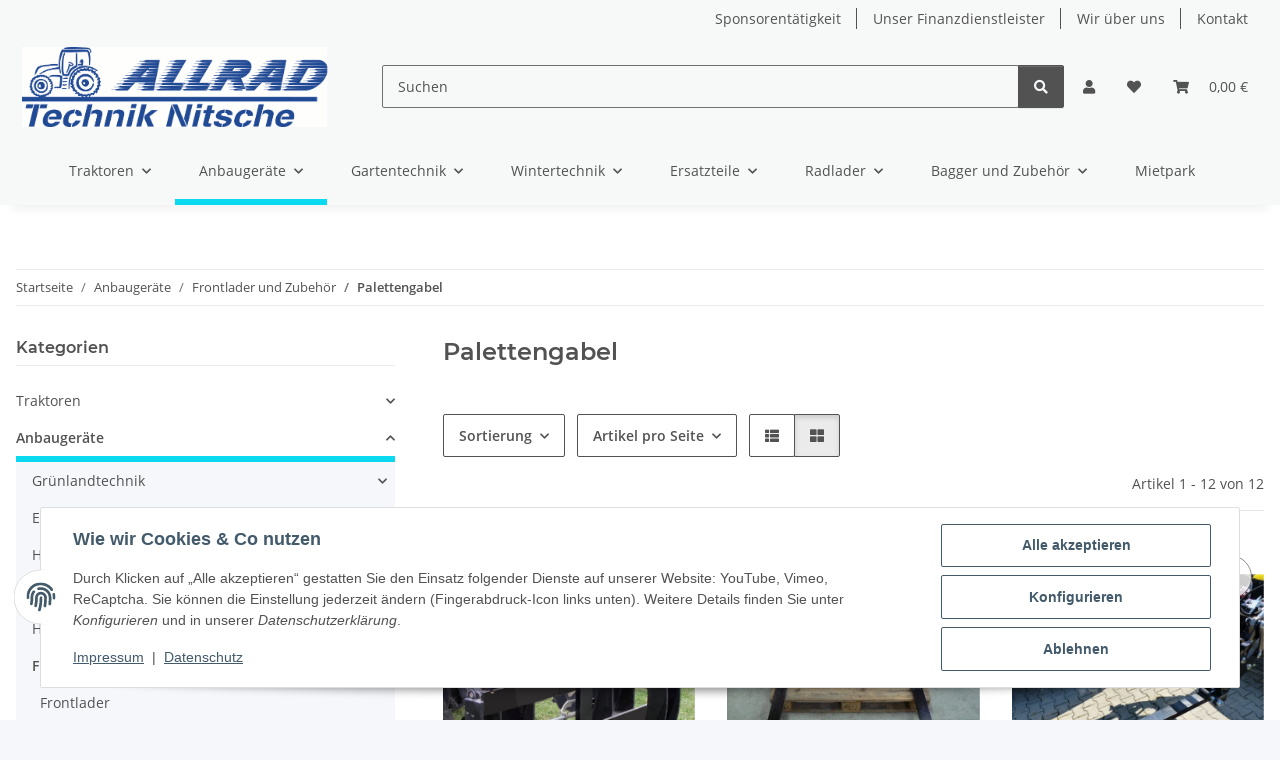

--- FILE ---
content_type: text/html; charset=utf-8
request_url: https://www.allradtechniknitsche.de/Palettengabel
body_size: 40517
content:
<!DOCTYPE html>
<html lang="de" itemscope itemtype="https://schema.org/CollectionPage">
    
    <head>
        
            <meta http-equiv="content-type" content="text/html; charset=utf-8">
            <meta name="description" itemprop="description" content="Palettengabel: Niederhalter f. Palettengabel RAL 9005 - Palettengabel mit Gabelträger verstellbar 1,0m 1500Kg - Palettengabel für Heckdreipunkt und Frontlad">
                        <meta name="viewport" content="width=device-width, initial-scale=1.0">
            <meta http-equiv="X-UA-Compatible" content="IE=edge">
                        <meta name="robots" content="index, follow">

            <meta itemprop="url" content="https://www.allradtechniknitsche.de/Palettengabel">
            <meta property="og:type" content="website">
            <meta property="og:site_name" content="Palettengabel">
            <meta property="og:title" content="Palettengabel">
            <meta property="og:description" content="Palettengabel: Niederhalter f. Palettengabel RAL 9005 - Palettengabel mit Gabelträger verstellbar 1,0m 1500Kg - Palettengabel für Heckdreipunkt und Frontlad">
            <meta property="og:url" content="https://www.allradtechniknitsche.de/Palettengabel">

                                                                                                                        
                            <meta itemprop="image" content="https://www.allradtechniknitsche.de/media/image/category/291/lg/palettengabel.png">
                <meta property="og:image" content="https://www.allradtechniknitsche.de/media/image/category/291/lg/palettengabel.png">
                <meta property="og:image:width" content="480">
                <meta property="og:image:height" content="328">
                    

        <title itemprop="name">Palettengabel</title>

                    <link rel="canonical" href="https://www.allradtechniknitsche.de/Palettengabel">
        
        

        
            <link rel="icon" href="https://www.allradtechniknitsche.de/favicon.ico" sizes="48x48">
            <link rel="icon" href="https://www.allradtechniknitsche.de/favicon.svg" sizes="any" type="image/svg+xml">
            <link rel="apple-touch-icon" href="https://www.allradtechniknitsche.de/apple-touch-icon.png">
            <link rel="manifest" href="https://www.allradtechniknitsche.de/site.webmanifest">
            <meta name="msapplication-TileColor" content="rgb(11, 217, 239)">
            <meta name="msapplication-TileImage" content="https://www.allradtechniknitsche.de/mstile-144x144.png">
        
        
            <meta name="theme-color" content="rgb(11, 217, 239)">
        

        
                                                    
                <style id="criticalCSS">
                    
                        :root{--blue: #007bff;--indigo: #6610f2;--purple: #6f42c1;--pink: #e83e8c;--red: #dc3545;--orange: #fd7e14;--yellow: #ffc107;--green: #28a745;--teal: #20c997;--cyan: #17a2b8;--white: #ffffff;--gray: #707070;--gray-dark: #343a40;--primary: rgb(11, 217, 239);--secondary: #525252;--success: #1C871E;--info: #525252;--warning: #a56823;--danger: #b90000;--light: #f5f7fa;--dark: #525252;--gray: #707070;--gray-light: #f5f7fa;--gray-medium: #ebebeb;--gray-dark: #9b9b9b;--gray-darker: #525252;--breakpoint-xs: 0;--breakpoint-sm: 576px;--breakpoint-md: 768px;--breakpoint-lg: 992px;--breakpoint-xl: 1300px;--font-family-sans-serif: "Open Sans", sans-serif;--font-family-monospace: SFMono-Regular, Menlo, Monaco, Consolas, "Liberation Mono", "Courier New", monospace}*,*::before,*::after{box-sizing:border-box}html{font-family:sans-serif;line-height:1.15;-webkit-text-size-adjust:100%;-webkit-tap-highlight-color:rgba(0,0,0,0)}article,aside,figcaption,figure,footer,header,hgroup,main,nav,section{display:block}body{margin:0;font-family:"Open Sans",sans-serif;font-size:0.875rem;font-weight:400;line-height:1.5;color:#525252;text-align:left;background-color:#f5f7fa}[tabindex="-1"]:focus:not(:focus-visible){outline:0 !important}hr{box-sizing:content-box;height:0;overflow:visible}h1,h2,h3,h4,h5,h6{margin-top:0;margin-bottom:1rem}p{margin-top:0;margin-bottom:1rem}abbr[title],abbr[data-original-title]{text-decoration:underline;text-decoration:underline dotted;cursor:help;border-bottom:0;text-decoration-skip-ink:none}address{margin-bottom:1rem;font-style:normal;line-height:inherit}ol,ul,dl{margin-top:0;margin-bottom:1rem}ol ol,ul ul,ol ul,ul ol{margin-bottom:0}dt{font-weight:700}dd{margin-bottom:.5rem;margin-left:0}blockquote{margin:0 0 1rem}b,strong{font-weight:bolder}small{font-size:80%}sub,sup{position:relative;font-size:75%;line-height:0;vertical-align:baseline}sub{bottom:-0.25em}sup{top:-0.5em}a{color:#525252;text-decoration:underline;background-color:rgba(0,0,0,0)}a:hover{color:#0bd9ef;text-decoration:none}a:not([href]):not([class]){color:inherit;text-decoration:none}a:not([href]):not([class]):hover{color:inherit;text-decoration:none}pre,code,kbd,samp{font-family:SFMono-Regular,Menlo,Monaco,Consolas,"Liberation Mono","Courier New",monospace;font-size:1em}pre{margin-top:0;margin-bottom:1rem;overflow:auto;-ms-overflow-style:scrollbar}figure{margin:0 0 1rem}img{vertical-align:middle;border-style:none}svg{overflow:hidden;vertical-align:middle}table{border-collapse:collapse}caption{padding-top:.75rem;padding-bottom:.75rem;color:#707070;text-align:left;caption-side:bottom}th{text-align:inherit;text-align:-webkit-match-parent}label{display:inline-block;margin-bottom:.5rem}button{border-radius:0}button:focus:not(:focus-visible){outline:0}input,button,select,optgroup,textarea{margin:0;font-family:inherit;font-size:inherit;line-height:inherit}button,input{overflow:visible}button,select{text-transform:none}[role=button]{cursor:pointer}select{word-wrap:normal}button,[type=button],[type=reset],[type=submit]{-webkit-appearance:button}button:not(:disabled),[type=button]:not(:disabled),[type=reset]:not(:disabled),[type=submit]:not(:disabled){cursor:pointer}button::-moz-focus-inner,[type=button]::-moz-focus-inner,[type=reset]::-moz-focus-inner,[type=submit]::-moz-focus-inner{padding:0;border-style:none}input[type=radio],input[type=checkbox]{box-sizing:border-box;padding:0}textarea{overflow:auto;resize:vertical}fieldset{min-width:0;padding:0;margin:0;border:0}legend{display:block;width:100%;max-width:100%;padding:0;margin-bottom:.5rem;font-size:1.5rem;line-height:inherit;color:inherit;white-space:normal}progress{vertical-align:baseline}[type=number]::-webkit-inner-spin-button,[type=number]::-webkit-outer-spin-button{height:auto}[type=search]{outline-offset:-2px;-webkit-appearance:none}[type=search]::-webkit-search-decoration{-webkit-appearance:none}::-webkit-file-upload-button{font:inherit;-webkit-appearance:button}output{display:inline-block}summary{display:list-item;cursor:pointer}template{display:none}[hidden]{display:none !important}.img-fluid{max-width:100%;height:auto}.img-thumbnail{padding:.25rem;background-color:#f5f7fa;border:1px solid #dee2e6;border-radius:.125rem;box-shadow:0 1px 2px rgba(0,0,0,.075);max-width:100%;height:auto}.figure{display:inline-block}.figure-img{margin-bottom:.5rem;line-height:1}.figure-caption{font-size:90%;color:#707070}code{font-size:87.5%;color:#e83e8c;word-wrap:break-word}a>code{color:inherit}kbd{padding:.2rem .4rem;font-size:87.5%;color:#fff;background-color:#212529;border-radius:.125rem;box-shadow:inset 0 -0.1rem 0 rgba(0,0,0,.25)}kbd kbd{padding:0;font-size:100%;font-weight:700;box-shadow:none}pre{display:block;font-size:87.5%;color:#212529}pre code{font-size:inherit;color:inherit;word-break:normal}.pre-scrollable{max-height:340px;overflow-y:scroll}.container,.container-fluid,.container-xl,.container-lg,.container-md,.container-sm{width:100%;padding-right:1rem;padding-left:1rem;margin-right:auto;margin-left:auto}@media(min-width: 576px){.container-sm,.container{max-width:97vw}}@media(min-width: 768px){.container-md,.container-sm,.container{max-width:720px}}@media(min-width: 992px){.container-lg,.container-md,.container-sm,.container{max-width:960px}}@media(min-width: 1300px){.container-xl,.container-lg,.container-md,.container-sm,.container{max-width:1250px}}.row{display:flex;flex-wrap:wrap;margin-right:-1rem;margin-left:-1rem}.no-gutters{margin-right:0;margin-left:0}.no-gutters>.col,.no-gutters>[class*=col-]{padding-right:0;padding-left:0}.col-xl,.col-xl-auto,.col-xl-12,.col-xl-11,.col-xl-10,.col-xl-9,.col-xl-8,.col-xl-7,.col-xl-6,.col-xl-5,.col-xl-4,.col-xl-3,.col-xl-2,.col-xl-1,.col-lg,.col-lg-auto,.col-lg-12,.col-lg-11,.col-lg-10,.col-lg-9,.col-lg-8,.col-lg-7,.col-lg-6,.col-lg-5,.col-lg-4,.col-lg-3,.col-lg-2,.col-lg-1,.col-md,.col-md-auto,.col-md-12,.col-md-11,.col-md-10,.col-md-9,.col-md-8,.col-md-7,.col-md-6,.col-md-5,.col-md-4,.col-md-3,.col-md-2,.col-md-1,.col-sm,.col-sm-auto,.col-sm-12,.col-sm-11,.col-sm-10,.col-sm-9,.col-sm-8,.col-sm-7,.col-sm-6,.col-sm-5,.col-sm-4,.col-sm-3,.col-sm-2,.col-sm-1,.col,.col-auto,.col-12,.col-11,.col-10,.col-9,.col-8,.col-7,.col-6,.col-5,.col-4,.col-3,.col-2,.col-1{position:relative;width:100%;padding-right:1rem;padding-left:1rem}.col{flex-basis:0;flex-grow:1;max-width:100%}.row-cols-1>*{flex:0 0 100%;max-width:100%}.row-cols-2>*{flex:0 0 50%;max-width:50%}.row-cols-3>*{flex:0 0 33.3333333333%;max-width:33.3333333333%}.row-cols-4>*{flex:0 0 25%;max-width:25%}.row-cols-5>*{flex:0 0 20%;max-width:20%}.row-cols-6>*{flex:0 0 16.6666666667%;max-width:16.6666666667%}.col-auto{flex:0 0 auto;width:auto;max-width:100%}.col-1{flex:0 0 8.33333333%;max-width:8.33333333%}.col-2{flex:0 0 16.66666667%;max-width:16.66666667%}.col-3{flex:0 0 25%;max-width:25%}.col-4{flex:0 0 33.33333333%;max-width:33.33333333%}.col-5{flex:0 0 41.66666667%;max-width:41.66666667%}.col-6{flex:0 0 50%;max-width:50%}.col-7{flex:0 0 58.33333333%;max-width:58.33333333%}.col-8{flex:0 0 66.66666667%;max-width:66.66666667%}.col-9{flex:0 0 75%;max-width:75%}.col-10{flex:0 0 83.33333333%;max-width:83.33333333%}.col-11{flex:0 0 91.66666667%;max-width:91.66666667%}.col-12{flex:0 0 100%;max-width:100%}.order-first{order:-1}.order-last{order:13}.order-0{order:0}.order-1{order:1}.order-2{order:2}.order-3{order:3}.order-4{order:4}.order-5{order:5}.order-6{order:6}.order-7{order:7}.order-8{order:8}.order-9{order:9}.order-10{order:10}.order-11{order:11}.order-12{order:12}.offset-1{margin-left:8.33333333%}.offset-2{margin-left:16.66666667%}.offset-3{margin-left:25%}.offset-4{margin-left:33.33333333%}.offset-5{margin-left:41.66666667%}.offset-6{margin-left:50%}.offset-7{margin-left:58.33333333%}.offset-8{margin-left:66.66666667%}.offset-9{margin-left:75%}.offset-10{margin-left:83.33333333%}.offset-11{margin-left:91.66666667%}@media(min-width: 576px){.col-sm{flex-basis:0;flex-grow:1;max-width:100%}.row-cols-sm-1>*{flex:0 0 100%;max-width:100%}.row-cols-sm-2>*{flex:0 0 50%;max-width:50%}.row-cols-sm-3>*{flex:0 0 33.3333333333%;max-width:33.3333333333%}.row-cols-sm-4>*{flex:0 0 25%;max-width:25%}.row-cols-sm-5>*{flex:0 0 20%;max-width:20%}.row-cols-sm-6>*{flex:0 0 16.6666666667%;max-width:16.6666666667%}.col-sm-auto{flex:0 0 auto;width:auto;max-width:100%}.col-sm-1{flex:0 0 8.33333333%;max-width:8.33333333%}.col-sm-2{flex:0 0 16.66666667%;max-width:16.66666667%}.col-sm-3{flex:0 0 25%;max-width:25%}.col-sm-4{flex:0 0 33.33333333%;max-width:33.33333333%}.col-sm-5{flex:0 0 41.66666667%;max-width:41.66666667%}.col-sm-6{flex:0 0 50%;max-width:50%}.col-sm-7{flex:0 0 58.33333333%;max-width:58.33333333%}.col-sm-8{flex:0 0 66.66666667%;max-width:66.66666667%}.col-sm-9{flex:0 0 75%;max-width:75%}.col-sm-10{flex:0 0 83.33333333%;max-width:83.33333333%}.col-sm-11{flex:0 0 91.66666667%;max-width:91.66666667%}.col-sm-12{flex:0 0 100%;max-width:100%}.order-sm-first{order:-1}.order-sm-last{order:13}.order-sm-0{order:0}.order-sm-1{order:1}.order-sm-2{order:2}.order-sm-3{order:3}.order-sm-4{order:4}.order-sm-5{order:5}.order-sm-6{order:6}.order-sm-7{order:7}.order-sm-8{order:8}.order-sm-9{order:9}.order-sm-10{order:10}.order-sm-11{order:11}.order-sm-12{order:12}.offset-sm-0{margin-left:0}.offset-sm-1{margin-left:8.33333333%}.offset-sm-2{margin-left:16.66666667%}.offset-sm-3{margin-left:25%}.offset-sm-4{margin-left:33.33333333%}.offset-sm-5{margin-left:41.66666667%}.offset-sm-6{margin-left:50%}.offset-sm-7{margin-left:58.33333333%}.offset-sm-8{margin-left:66.66666667%}.offset-sm-9{margin-left:75%}.offset-sm-10{margin-left:83.33333333%}.offset-sm-11{margin-left:91.66666667%}}@media(min-width: 768px){.col-md{flex-basis:0;flex-grow:1;max-width:100%}.row-cols-md-1>*{flex:0 0 100%;max-width:100%}.row-cols-md-2>*{flex:0 0 50%;max-width:50%}.row-cols-md-3>*{flex:0 0 33.3333333333%;max-width:33.3333333333%}.row-cols-md-4>*{flex:0 0 25%;max-width:25%}.row-cols-md-5>*{flex:0 0 20%;max-width:20%}.row-cols-md-6>*{flex:0 0 16.6666666667%;max-width:16.6666666667%}.col-md-auto{flex:0 0 auto;width:auto;max-width:100%}.col-md-1{flex:0 0 8.33333333%;max-width:8.33333333%}.col-md-2{flex:0 0 16.66666667%;max-width:16.66666667%}.col-md-3{flex:0 0 25%;max-width:25%}.col-md-4{flex:0 0 33.33333333%;max-width:33.33333333%}.col-md-5{flex:0 0 41.66666667%;max-width:41.66666667%}.col-md-6{flex:0 0 50%;max-width:50%}.col-md-7{flex:0 0 58.33333333%;max-width:58.33333333%}.col-md-8{flex:0 0 66.66666667%;max-width:66.66666667%}.col-md-9{flex:0 0 75%;max-width:75%}.col-md-10{flex:0 0 83.33333333%;max-width:83.33333333%}.col-md-11{flex:0 0 91.66666667%;max-width:91.66666667%}.col-md-12{flex:0 0 100%;max-width:100%}.order-md-first{order:-1}.order-md-last{order:13}.order-md-0{order:0}.order-md-1{order:1}.order-md-2{order:2}.order-md-3{order:3}.order-md-4{order:4}.order-md-5{order:5}.order-md-6{order:6}.order-md-7{order:7}.order-md-8{order:8}.order-md-9{order:9}.order-md-10{order:10}.order-md-11{order:11}.order-md-12{order:12}.offset-md-0{margin-left:0}.offset-md-1{margin-left:8.33333333%}.offset-md-2{margin-left:16.66666667%}.offset-md-3{margin-left:25%}.offset-md-4{margin-left:33.33333333%}.offset-md-5{margin-left:41.66666667%}.offset-md-6{margin-left:50%}.offset-md-7{margin-left:58.33333333%}.offset-md-8{margin-left:66.66666667%}.offset-md-9{margin-left:75%}.offset-md-10{margin-left:83.33333333%}.offset-md-11{margin-left:91.66666667%}}@media(min-width: 992px){.col-lg{flex-basis:0;flex-grow:1;max-width:100%}.row-cols-lg-1>*{flex:0 0 100%;max-width:100%}.row-cols-lg-2>*{flex:0 0 50%;max-width:50%}.row-cols-lg-3>*{flex:0 0 33.3333333333%;max-width:33.3333333333%}.row-cols-lg-4>*{flex:0 0 25%;max-width:25%}.row-cols-lg-5>*{flex:0 0 20%;max-width:20%}.row-cols-lg-6>*{flex:0 0 16.6666666667%;max-width:16.6666666667%}.col-lg-auto{flex:0 0 auto;width:auto;max-width:100%}.col-lg-1{flex:0 0 8.33333333%;max-width:8.33333333%}.col-lg-2{flex:0 0 16.66666667%;max-width:16.66666667%}.col-lg-3{flex:0 0 25%;max-width:25%}.col-lg-4{flex:0 0 33.33333333%;max-width:33.33333333%}.col-lg-5{flex:0 0 41.66666667%;max-width:41.66666667%}.col-lg-6{flex:0 0 50%;max-width:50%}.col-lg-7{flex:0 0 58.33333333%;max-width:58.33333333%}.col-lg-8{flex:0 0 66.66666667%;max-width:66.66666667%}.col-lg-9{flex:0 0 75%;max-width:75%}.col-lg-10{flex:0 0 83.33333333%;max-width:83.33333333%}.col-lg-11{flex:0 0 91.66666667%;max-width:91.66666667%}.col-lg-12{flex:0 0 100%;max-width:100%}.order-lg-first{order:-1}.order-lg-last{order:13}.order-lg-0{order:0}.order-lg-1{order:1}.order-lg-2{order:2}.order-lg-3{order:3}.order-lg-4{order:4}.order-lg-5{order:5}.order-lg-6{order:6}.order-lg-7{order:7}.order-lg-8{order:8}.order-lg-9{order:9}.order-lg-10{order:10}.order-lg-11{order:11}.order-lg-12{order:12}.offset-lg-0{margin-left:0}.offset-lg-1{margin-left:8.33333333%}.offset-lg-2{margin-left:16.66666667%}.offset-lg-3{margin-left:25%}.offset-lg-4{margin-left:33.33333333%}.offset-lg-5{margin-left:41.66666667%}.offset-lg-6{margin-left:50%}.offset-lg-7{margin-left:58.33333333%}.offset-lg-8{margin-left:66.66666667%}.offset-lg-9{margin-left:75%}.offset-lg-10{margin-left:83.33333333%}.offset-lg-11{margin-left:91.66666667%}}@media(min-width: 1300px){.col-xl{flex-basis:0;flex-grow:1;max-width:100%}.row-cols-xl-1>*{flex:0 0 100%;max-width:100%}.row-cols-xl-2>*{flex:0 0 50%;max-width:50%}.row-cols-xl-3>*{flex:0 0 33.3333333333%;max-width:33.3333333333%}.row-cols-xl-4>*{flex:0 0 25%;max-width:25%}.row-cols-xl-5>*{flex:0 0 20%;max-width:20%}.row-cols-xl-6>*{flex:0 0 16.6666666667%;max-width:16.6666666667%}.col-xl-auto{flex:0 0 auto;width:auto;max-width:100%}.col-xl-1{flex:0 0 8.33333333%;max-width:8.33333333%}.col-xl-2{flex:0 0 16.66666667%;max-width:16.66666667%}.col-xl-3{flex:0 0 25%;max-width:25%}.col-xl-4{flex:0 0 33.33333333%;max-width:33.33333333%}.col-xl-5{flex:0 0 41.66666667%;max-width:41.66666667%}.col-xl-6{flex:0 0 50%;max-width:50%}.col-xl-7{flex:0 0 58.33333333%;max-width:58.33333333%}.col-xl-8{flex:0 0 66.66666667%;max-width:66.66666667%}.col-xl-9{flex:0 0 75%;max-width:75%}.col-xl-10{flex:0 0 83.33333333%;max-width:83.33333333%}.col-xl-11{flex:0 0 91.66666667%;max-width:91.66666667%}.col-xl-12{flex:0 0 100%;max-width:100%}.order-xl-first{order:-1}.order-xl-last{order:13}.order-xl-0{order:0}.order-xl-1{order:1}.order-xl-2{order:2}.order-xl-3{order:3}.order-xl-4{order:4}.order-xl-5{order:5}.order-xl-6{order:6}.order-xl-7{order:7}.order-xl-8{order:8}.order-xl-9{order:9}.order-xl-10{order:10}.order-xl-11{order:11}.order-xl-12{order:12}.offset-xl-0{margin-left:0}.offset-xl-1{margin-left:8.33333333%}.offset-xl-2{margin-left:16.66666667%}.offset-xl-3{margin-left:25%}.offset-xl-4{margin-left:33.33333333%}.offset-xl-5{margin-left:41.66666667%}.offset-xl-6{margin-left:50%}.offset-xl-7{margin-left:58.33333333%}.offset-xl-8{margin-left:66.66666667%}.offset-xl-9{margin-left:75%}.offset-xl-10{margin-left:83.33333333%}.offset-xl-11{margin-left:91.66666667%}}.nav{display:flex;flex-wrap:wrap;padding-left:0;margin-bottom:0;list-style:none}.nav-link{display:block;padding:.5rem 1rem;text-decoration:none}.nav-link:hover,.nav-link:focus{text-decoration:none}.nav-link.disabled{color:#707070;pointer-events:none;cursor:default}.nav-tabs{border-bottom:1px solid #dee2e6}.nav-tabs .nav-link{margin-bottom:-1px;background-color:rgba(0,0,0,0);border:1px solid rgba(0,0,0,0);border-top-left-radius:0;border-top-right-radius:0}.nav-tabs .nav-link:hover,.nav-tabs .nav-link:focus{isolation:isolate;border-color:rgba(0,0,0,0)}.nav-tabs .nav-link.disabled{color:#707070;background-color:rgba(0,0,0,0);border-color:rgba(0,0,0,0)}.nav-tabs .nav-link.active,.nav-tabs .nav-item.show .nav-link{color:#525252;background-color:rgba(0,0,0,0);border-color:#0bd9ef}.nav-tabs .dropdown-menu{margin-top:-1px;border-top-left-radius:0;border-top-right-radius:0}.nav-pills .nav-link{background:none;border:0;border-radius:.125rem}.nav-pills .nav-link.active,.nav-pills .show>.nav-link{color:#fff;background-color:#0bd9ef}.nav-fill>.nav-link,.nav-fill .nav-item{flex:1 1 auto;text-align:center}.nav-justified>.nav-link,.nav-justified .nav-item{flex-basis:0;flex-grow:1;text-align:center}.tab-content>.tab-pane{display:none}.tab-content>.active{display:block}.navbar{position:relative;display:flex;flex-wrap:wrap;align-items:center;justify-content:space-between;padding:.4rem 1rem}.navbar .container,.navbar .container-fluid,.navbar .container-sm,.navbar .container-md,.navbar .container-lg,.navbar .container-xl{display:flex;flex-wrap:wrap;align-items:center;justify-content:space-between}.navbar-brand{display:inline-block;padding-top:.40625rem;padding-bottom:.40625rem;margin-right:1rem;font-size:1rem;line-height:inherit;white-space:nowrap}.navbar-brand:hover,.navbar-brand:focus{text-decoration:none}.navbar-nav{display:flex;flex-direction:column;padding-left:0;margin-bottom:0;list-style:none}.navbar-nav .nav-link{padding-right:0;padding-left:0}.navbar-nav .dropdown-menu{position:static;float:none}.navbar-text{display:inline-block;padding-top:.5rem;padding-bottom:.5rem}.navbar-collapse{flex-basis:100%;flex-grow:1;align-items:center}.navbar-toggler{padding:.25rem .75rem;font-size:1rem;line-height:1;background-color:rgba(0,0,0,0);border:1px solid rgba(0,0,0,0);border-radius:.125rem}.navbar-toggler:hover,.navbar-toggler:focus{text-decoration:none}.navbar-toggler-icon{display:inline-block;width:1.5em;height:1.5em;vertical-align:middle;content:"";background:50%/100% 100% no-repeat}.navbar-nav-scroll{max-height:75vh;overflow-y:auto}@media(max-width: 575.98px){.navbar-expand-sm>.container,.navbar-expand-sm>.container-fluid,.navbar-expand-sm>.container-sm,.navbar-expand-sm>.container-md,.navbar-expand-sm>.container-lg,.navbar-expand-sm>.container-xl{padding-right:0;padding-left:0}}@media(min-width: 576px){.navbar-expand-sm{flex-flow:row nowrap;justify-content:flex-start}.navbar-expand-sm .navbar-nav{flex-direction:row}.navbar-expand-sm .navbar-nav .dropdown-menu{position:absolute}.navbar-expand-sm .navbar-nav .nav-link{padding-right:1.5rem;padding-left:1.5rem}.navbar-expand-sm>.container,.navbar-expand-sm>.container-fluid,.navbar-expand-sm>.container-sm,.navbar-expand-sm>.container-md,.navbar-expand-sm>.container-lg,.navbar-expand-sm>.container-xl{flex-wrap:nowrap}.navbar-expand-sm .navbar-nav-scroll{overflow:visible}.navbar-expand-sm .navbar-collapse{display:flex !important;flex-basis:auto}.navbar-expand-sm .navbar-toggler{display:none}}@media(max-width: 767.98px){.navbar-expand-md>.container,.navbar-expand-md>.container-fluid,.navbar-expand-md>.container-sm,.navbar-expand-md>.container-md,.navbar-expand-md>.container-lg,.navbar-expand-md>.container-xl{padding-right:0;padding-left:0}}@media(min-width: 768px){.navbar-expand-md{flex-flow:row nowrap;justify-content:flex-start}.navbar-expand-md .navbar-nav{flex-direction:row}.navbar-expand-md .navbar-nav .dropdown-menu{position:absolute}.navbar-expand-md .navbar-nav .nav-link{padding-right:1.5rem;padding-left:1.5rem}.navbar-expand-md>.container,.navbar-expand-md>.container-fluid,.navbar-expand-md>.container-sm,.navbar-expand-md>.container-md,.navbar-expand-md>.container-lg,.navbar-expand-md>.container-xl{flex-wrap:nowrap}.navbar-expand-md .navbar-nav-scroll{overflow:visible}.navbar-expand-md .navbar-collapse{display:flex !important;flex-basis:auto}.navbar-expand-md .navbar-toggler{display:none}}@media(max-width: 991.98px){.navbar-expand-lg>.container,.navbar-expand-lg>.container-fluid,.navbar-expand-lg>.container-sm,.navbar-expand-lg>.container-md,.navbar-expand-lg>.container-lg,.navbar-expand-lg>.container-xl{padding-right:0;padding-left:0}}@media(min-width: 992px){.navbar-expand-lg{flex-flow:row nowrap;justify-content:flex-start}.navbar-expand-lg .navbar-nav{flex-direction:row}.navbar-expand-lg .navbar-nav .dropdown-menu{position:absolute}.navbar-expand-lg .navbar-nav .nav-link{padding-right:1.5rem;padding-left:1.5rem}.navbar-expand-lg>.container,.navbar-expand-lg>.container-fluid,.navbar-expand-lg>.container-sm,.navbar-expand-lg>.container-md,.navbar-expand-lg>.container-lg,.navbar-expand-lg>.container-xl{flex-wrap:nowrap}.navbar-expand-lg .navbar-nav-scroll{overflow:visible}.navbar-expand-lg .navbar-collapse{display:flex !important;flex-basis:auto}.navbar-expand-lg .navbar-toggler{display:none}}@media(max-width: 1299.98px){.navbar-expand-xl>.container,.navbar-expand-xl>.container-fluid,.navbar-expand-xl>.container-sm,.navbar-expand-xl>.container-md,.navbar-expand-xl>.container-lg,.navbar-expand-xl>.container-xl{padding-right:0;padding-left:0}}@media(min-width: 1300px){.navbar-expand-xl{flex-flow:row nowrap;justify-content:flex-start}.navbar-expand-xl .navbar-nav{flex-direction:row}.navbar-expand-xl .navbar-nav .dropdown-menu{position:absolute}.navbar-expand-xl .navbar-nav .nav-link{padding-right:1.5rem;padding-left:1.5rem}.navbar-expand-xl>.container,.navbar-expand-xl>.container-fluid,.navbar-expand-xl>.container-sm,.navbar-expand-xl>.container-md,.navbar-expand-xl>.container-lg,.navbar-expand-xl>.container-xl{flex-wrap:nowrap}.navbar-expand-xl .navbar-nav-scroll{overflow:visible}.navbar-expand-xl .navbar-collapse{display:flex !important;flex-basis:auto}.navbar-expand-xl .navbar-toggler{display:none}}.navbar-expand{flex-flow:row nowrap;justify-content:flex-start}.navbar-expand>.container,.navbar-expand>.container-fluid,.navbar-expand>.container-sm,.navbar-expand>.container-md,.navbar-expand>.container-lg,.navbar-expand>.container-xl{padding-right:0;padding-left:0}.navbar-expand .navbar-nav{flex-direction:row}.navbar-expand .navbar-nav .dropdown-menu{position:absolute}.navbar-expand .navbar-nav .nav-link{padding-right:1.5rem;padding-left:1.5rem}.navbar-expand>.container,.navbar-expand>.container-fluid,.navbar-expand>.container-sm,.navbar-expand>.container-md,.navbar-expand>.container-lg,.navbar-expand>.container-xl{flex-wrap:nowrap}.navbar-expand .navbar-nav-scroll{overflow:visible}.navbar-expand .navbar-collapse{display:flex !important;flex-basis:auto}.navbar-expand .navbar-toggler{display:none}.navbar-light .navbar-brand{color:rgba(0,0,0,.9)}.navbar-light .navbar-brand:hover,.navbar-light .navbar-brand:focus{color:rgba(0,0,0,.9)}.navbar-light .navbar-nav .nav-link{color:#525252}.navbar-light .navbar-nav .nav-link:hover,.navbar-light .navbar-nav .nav-link:focus{color:#0bd9ef}.navbar-light .navbar-nav .nav-link.disabled{color:rgba(0,0,0,.3)}.navbar-light .navbar-nav .show>.nav-link,.navbar-light .navbar-nav .active>.nav-link,.navbar-light .navbar-nav .nav-link.show,.navbar-light .navbar-nav .nav-link.active{color:rgba(0,0,0,.9)}.navbar-light .navbar-toggler{color:#525252;border-color:rgba(0,0,0,.1)}.navbar-light .navbar-toggler-icon{background-image:url("data:image/svg+xml,%3csvg xmlns='http://www.w3.org/2000/svg' width='30' height='30' viewBox='0 0 30 30'%3e%3cpath stroke='%23525252' stroke-linecap='round' stroke-miterlimit='10' stroke-width='2' d='M4 7h22M4 15h22M4 23h22'/%3e%3c/svg%3e")}.navbar-light .navbar-text{color:#525252}.navbar-light .navbar-text a{color:rgba(0,0,0,.9)}.navbar-light .navbar-text a:hover,.navbar-light .navbar-text a:focus{color:rgba(0,0,0,.9)}.navbar-dark .navbar-brand{color:#fff}.navbar-dark .navbar-brand:hover,.navbar-dark .navbar-brand:focus{color:#fff}.navbar-dark .navbar-nav .nav-link{color:rgba(255,255,255,.5)}.navbar-dark .navbar-nav .nav-link:hover,.navbar-dark .navbar-nav .nav-link:focus{color:rgba(255,255,255,.75)}.navbar-dark .navbar-nav .nav-link.disabled{color:rgba(255,255,255,.25)}.navbar-dark .navbar-nav .show>.nav-link,.navbar-dark .navbar-nav .active>.nav-link,.navbar-dark .navbar-nav .nav-link.show,.navbar-dark .navbar-nav .nav-link.active{color:#fff}.navbar-dark .navbar-toggler{color:rgba(255,255,255,.5);border-color:rgba(255,255,255,.1)}.navbar-dark .navbar-toggler-icon{background-image:url("data:image/svg+xml,%3csvg xmlns='http://www.w3.org/2000/svg' width='30' height='30' viewBox='0 0 30 30'%3e%3cpath stroke='rgba%28255, 255, 255, 0.5%29' stroke-linecap='round' stroke-miterlimit='10' stroke-width='2' d='M4 7h22M4 15h22M4 23h22'/%3e%3c/svg%3e")}.navbar-dark .navbar-text{color:rgba(255,255,255,.5)}.navbar-dark .navbar-text a{color:#fff}.navbar-dark .navbar-text a:hover,.navbar-dark .navbar-text a:focus{color:#fff}.pagination-sm .page-item.active .page-link::after,.pagination-sm .page-item.active .page-text::after{left:.375rem;right:.375rem}.pagination-lg .page-item.active .page-link::after,.pagination-lg .page-item.active .page-text::after{left:1.125rem;right:1.125rem}.page-item{position:relative}.page-item.active{font-weight:700}.page-item.active .page-link::after,.page-item.active .page-text::after{content:"";position:absolute;left:.5625rem;bottom:0;right:.5625rem;border-bottom:4px solid #0bd9ef}@media(min-width: 768px){.dropdown-item.page-item{background-color:rgba(0,0,0,0)}}.page-link,.page-text{text-decoration:none}.pagination{margin-bottom:0;justify-content:space-between;align-items:center}@media(min-width: 768px){.pagination{justify-content:normal}.pagination .dropdown>.btn{display:none}.pagination .dropdown-menu{position:static !important;transform:none !important;display:flex;margin:0;padding:0;border:0;min-width:auto}.pagination .dropdown-item{width:auto;display:inline-block;padding:0}.pagination .dropdown-item.active{background-color:rgba(0,0,0,0);color:#525252}.pagination .dropdown-item:hover{background-color:rgba(0,0,0,0)}.pagination .pagination-site{display:none}}@media(max-width: 767.98px){.pagination .dropdown-item{padding:0}.pagination .dropdown-item.active .page-link,.pagination .dropdown-item.active .page-text,.pagination .dropdown-item:active .page-link,.pagination .dropdown-item:active .page-text{color:#525252}}.productlist-page-nav{align-items:center}.productlist-page-nav .pagination{margin:0}.productlist-page-nav .displayoptions{margin-bottom:1rem}@media(min-width: 768px){.productlist-page-nav .displayoptions{margin-bottom:0}}.productlist-page-nav .displayoptions .btn-group+.btn-group+.btn-group{margin-left:.5rem}.productlist-page-nav .result-option-wrapper{margin-right:.5rem}.productlist-page-nav .productlist-item-info{margin-bottom:.5rem;margin-left:auto;margin-right:auto;display:flex}@media(min-width: 768px){.productlist-page-nav .productlist-item-info{margin-right:0;margin-bottom:0}.productlist-page-nav .productlist-item-info.productlist-item-border{border-right:1px solid #ebebeb;padding-right:1rem}}.productlist-page-nav.productlist-page-nav-header-m{margin-top:3rem}@media(min-width: 768px){.productlist-page-nav.productlist-page-nav-header-m{margin-top:2rem}.productlist-page-nav.productlist-page-nav-header-m>.col{margin-top:1rem}}.productlist-page-nav-bottom{margin-bottom:2rem}.pagination-wrapper{margin-bottom:1rem;align-items:center;border-top:1px solid #f5f7fa;border-bottom:1px solid #f5f7fa;padding-top:.5rem;padding-bottom:.5rem}.pagination-wrapper .pagination-entries{font-weight:700;margin-bottom:1rem}@media(min-width: 768px){.pagination-wrapper .pagination-entries{margin-bottom:0}}.pagination-wrapper .pagination-selects{margin-left:auto;margin-top:1rem}@media(min-width: 768px){.pagination-wrapper .pagination-selects{margin-left:0;margin-top:0}}.pagination-wrapper .pagination-selects .pagination-selects-entries{margin-bottom:1rem}@media(min-width: 768px){.pagination-wrapper .pagination-selects .pagination-selects-entries{margin-right:1rem;margin-bottom:0}}.pagination-no-wrapper{border:0;padding-top:0;padding-bottom:0}.topbar-wrapper{position:relative;z-index:1021;flex-direction:row-reverse}.sticky-header header{position:sticky;top:0}#jtl-nav-wrapper .form-control::placeholder,#jtl-nav-wrapper .form-control:focus::placeholder{color:#525252}#jtl-nav-wrapper .label-slide .form-group:not(.exclude-from-label-slide):not(.checkbox) label{background:#f7f9f9;color:#525252}header{box-shadow:0 1rem .5625rem -0.75rem rgba(0,0,0,.06);position:relative;z-index:1020}header .dropdown-menu{background-color:#f7f9f9;color:#525252}header .navbar-toggler{color:#525252}header .navbar-brand img{max-width:50vw;object-fit:contain}header .nav-right .dropdown-menu{margin-top:-0.03125rem;box-shadow:inset 0 1rem .5625rem -0.75rem rgba(0,0,0,.06)}@media(min-width: 992px){header #mainNavigation{margin-right:1rem}}@media(max-width: 991.98px){header .navbar-brand img{max-width:30vw}header .dropup,header .dropright,header .dropdown,header .dropleft,header .col,header [class*=col-]{position:static}header .navbar-collapse{position:fixed;top:0;left:0;display:block;height:100vh !important;-webkit-overflow-scrolling:touch;max-width:16.875rem;transition:all .2s ease-in-out;z-index:1050;width:100%;background:#f7f9f9}header .navbar-collapse:not(.show){transform:translateX(-100%)}header .navbar-nav{transition:all .2s ease-in-out}header .navbar-nav .nav-item,header .navbar-nav .nav-link{margin-left:0;margin-right:0;padding-left:1rem;padding-right:1rem;padding-top:1rem;padding-bottom:1rem}header .navbar-nav .nav-link{margin-top:-1rem;margin-bottom:-1rem;margin-left:-1rem;margin-right:-1rem;display:flex;align-items:center;justify-content:space-between}header .navbar-nav .nav-link::after{content:'\f054' !important;font-family:"Font Awesome 5 Free" !important;font-weight:900;margin-left:.5rem;margin-top:0;font-size:.75em}header .navbar-nav .nav-item.dropdown>.nav-link>.product-count{display:none}header .navbar-nav .nav-item:not(.dropdown) .nav-link::after{display:none}header .navbar-nav .dropdown-menu{position:absolute;left:100%;top:0;box-shadow:none;width:100%;padding:0;margin:0}header .navbar-nav .dropdown-menu:not(.show){display:none}header .navbar-nav .dropdown-body{margin:0}header .navbar-nav .nav{flex-direction:column}header .nav-mobile-header{padding-left:1rem;padding-right:1rem}header .nav-mobile-header>.row{height:3.125rem}header .nav-mobile-header .nav-mobile-header-hr{margin-top:0;margin-bottom:0}header .nav-mobile-body{height:calc(100vh - 3.125rem);height:calc(var(--vh, 1vh)*100 - 3.125rem);overflow-y:auto;position:relative}header .nav-scrollbar-inner{overflow:visible}header .nav-right{font-size:1rem}header .nav-right .dropdown-menu{width:100%}}@media(min-width: 992px){header .navbar-collapse{height:4.3125rem}header .navbar-nav>.nav-item>.nav-link{position:relative;padding:1.5rem}header .navbar-nav>.nav-item>.nav-link::before{content:"";position:absolute;bottom:0;left:50%;transform:translateX(-50%);border-width:0 0 6px;border-color:#0bd9ef;border-style:solid;transition:width .4s;width:0}header .navbar-nav>.nav-item.active>.nav-link::before,header .navbar-nav>.nav-item:hover>.nav-link::before,header .navbar-nav>.nav-item.hover>.nav-link::before{width:100%}header .navbar-nav>.nav-item>.dropdown-menu{max-height:calc(100vh - 12.5rem);overflow:auto;margin-top:-0.03125rem;box-shadow:inset 0 1rem .5625rem -0.75rem rgba(0,0,0,.06)}header .navbar-nav>.nav-item.dropdown-full{position:static}header .navbar-nav>.nav-item.dropdown-full .dropdown-menu{width:100%}header .navbar-nav>.nav-item .product-count{display:none}header .navbar-nav>.nav-item .nav{flex-wrap:wrap}header .navbar-nav .nav .nav-link{padding:0}header .navbar-nav .nav .nav-link::after{display:none}header .navbar-nav .dropdown .nav-item{width:100%}header .nav-mobile-body{align-self:flex-start;width:100%}header .nav-scrollbar-inner{width:100%}header .nav-right .nav-link{padding-top:1.5rem;padding-bottom:1.5rem}header .submenu-headline::after{display:none}header .submenu-headline-toplevel{font-family:Montserrat,sans-serif;font-size:1rem;border-bottom:1px solid #ebebeb;margin-bottom:1rem}header .subcategory-wrapper .categories-recursive-dropdown{display:block;position:static !important;box-shadow:none}header .subcategory-wrapper .categories-recursive-dropdown>.nav{flex-direction:column}header .subcategory-wrapper .categories-recursive-dropdown .categories-recursive-dropdown{margin-left:.25rem}}header .submenu-headline-image{margin-bottom:1rem;display:none}@media(min-width: 992px){header .submenu-headline-image{display:block}}header #burger-menu{margin-right:1rem}header .table,header .dropdown-item,header .btn-outline-primary{color:#525252}header .dropdown-item{background-color:rgba(0,0,0,0)}header .dropdown-item:hover{background-color:#f5f7fa}header .btn-outline-primary:hover{color:#525252}@media(min-width: 992px){.nav-item-lg-m{margin-top:1.5rem;margin-bottom:1.5rem}}.fixed-search{background-color:#f7f9f9;box-shadow:0 .25rem .5rem rgba(0,0,0,.2);padding-top:.5rem;padding-bottom:.5rem}.fixed-search .form-control{background-color:#f7f9f9;color:#525252}.fixed-search .form-control::placeholder{color:#525252}.main-search .twitter-typeahead{display:flex;flex-grow:1}.form-clear{align-items:center;bottom:8px;color:#525252;cursor:pointer;display:flex;height:24px;justify-content:center;position:absolute;right:52px;width:24px;z-index:10}.account-icon-dropdown .account-icon-dropdown-pass{margin-bottom:2rem}.account-icon-dropdown .dropdown-footer{background-color:#f5f7fa}.account-icon-dropdown .dropdown-footer a{text-decoration:underline}.account-icon-dropdown .account-icon-dropdown-logout{padding-bottom:.5rem}.cart-dropdown-shipping-notice{color:#707070}.is-checkout header,.is-checkout .navbar{height:2.8rem}@media(min-width: 992px){.is-checkout header,.is-checkout .navbar{height:4.2625rem}}.is-checkout .search-form-wrapper-fixed,.is-checkout .fixed-search{display:none}@media(max-width: 991.98px){.nav-icons{height:2.8rem}}.search-form-wrapper-fixed{padding-top:.5rem;padding-bottom:.5rem}.full-width-mega .main-search-wrapper .twitter-typeahead{flex:1}@media(min-width: 992px){.full-width-mega .main-search-wrapper{display:block}}@media(max-width: 991.98px){.full-width-mega.sticky-top .main-search-wrapper{padding-right:0;padding-left:0;flex:0 0 auto;width:auto;max-width:100%}.full-width-mega.sticky-top .main-search-wrapper+.col,.full-width-mega.sticky-top .main-search-wrapper a{padding-left:0}.full-width-mega.sticky-top .main-search-wrapper .nav-link{padding-right:.7rem}.full-width-mega .secure-checkout-icon{flex:0 0 auto;width:auto;max-width:100%;margin-left:auto}.full-width-mega .toggler-logo-wrapper{position:initial;width:max-content}}.full-width-mega .nav-icons-wrapper{padding-left:0}.full-width-mega .nav-logo-wrapper{padding-right:0;margin-right:auto}@media(min-width: 992px){.full-width-mega .navbar-expand-lg .nav-multiple-row .navbar-nav{flex-wrap:wrap}.full-width-mega #mainNavigation.nav-multiple-row{height:auto;margin-right:0}.full-width-mega .nav-multiple-row .nav-scrollbar-inner{padding-bottom:0}.full-width-mega .nav-multiple-row .nav-scrollbar-arrow{display:none}.full-width-mega .menu-search-position-center .main-search-wrapper{margin-right:auto}.full-width-mega .menu-search-position-left .main-search-wrapper{margin-right:auto}.full-width-mega .menu-search-position-left .nav-logo-wrapper{margin-right:initial}.full-width-mega .menu-center-center.menu-multiple-rows-multiple .nav-scrollbar-inner{justify-content:center}.full-width-mega .menu-center-space-between.menu-multiple-rows-multiple .nav-scrollbar-inner{justify-content:space-between}}@media(min-width: 992px){header.full-width-mega .nav-right .dropdown-menu{box-shadow:0 0 7px #000}header .nav-multiple-row .navbar-nav>.nav-item>.nav-link{padding:1rem 1.5rem}}.slick-slider{position:relative;display:block;box-sizing:border-box;-webkit-touch-callout:none;-webkit-user-select:none;-khtml-user-select:none;-moz-user-select:none;-ms-user-select:none;user-select:none;-ms-touch-action:pan-y;touch-action:pan-y;-webkit-tap-highlight-color:rgba(0,0,0,0)}.slick-list{position:relative;overflow:hidden;display:block;margin:0;padding:0}.slick-list:focus{outline:none}.slick-list.dragging{cursor:pointer;cursor:hand}.slick-slider .slick-track,.slick-slider .slick-list{-webkit-transform:translate3d(0, 0, 0);-moz-transform:translate3d(0, 0, 0);-ms-transform:translate3d(0, 0, 0);-o-transform:translate3d(0, 0, 0);transform:translate3d(0, 0, 0)}.slick-track{position:relative;left:0;top:0;display:block;margin-left:auto;margin-right:auto;margin-bottom:2px}.slick-track:before,.slick-track:after{content:"";display:table}.slick-track:after{clear:both}.slick-loading .slick-track{visibility:hidden}.slick-slide{float:left;height:100%;min-height:1px;display:none}[dir=rtl] .slick-slide{float:right}.slick-slide img{display:block}.slick-slide.slick-loading img{display:none}.slick-slide.dragging img{pointer-events:none}.slick-initialized .slick-slide{display:block}.slick-loading .slick-slide{visibility:hidden}.slick-vertical .slick-slide{display:block;height:auto;border:1px solid rgba(0,0,0,0)}.slick-arrow.slick-hidden{display:none}:root{--vh: 1vh}.fa,.fas,.far,.fal{display:inline-block}h1,h2,h3,h4,h5,h6,.h1,.h2,.h3,.sidepanel-left .box-normal .box-normal-link,.productlist-filter-headline,.h4,.h5,.h6{margin-bottom:1rem;font-family:Montserrat,sans-serif;font-weight:400;line-height:1.2;color:#525252}h1,.h1{font-size:1.875rem}h2,.h2{font-size:1.5rem}h3,.h3,.sidepanel-left .box-normal .box-normal-link,.productlist-filter-headline{font-size:1rem}h4,.h4{font-size:0.875rem}h5,.h5{font-size:0.875rem}h6,.h6{font-size:0.875rem}.btn-skip-to{position:absolute;top:0;transition:transform 200ms;transform:scale(0);margin:1%;z-index:1070;background:#fff;border:3px solid #0bd9ef;font-weight:400;color:#525252;text-align:center;vertical-align:middle;padding:.625rem .9375rem;border-radius:.125rem;font-weight:bolder;text-decoration:none}.btn-skip-to:focus{transform:scale(1)}.slick-slide a:hover,.slick-slide a:focus{color:#0bd9ef;text-decoration:none}.slick-slide a:not([href]):not([class]):hover,.slick-slide a:not([href]):not([class]):focus{color:inherit;text-decoration:none}.banner .img-fluid{width:100%}.label-slide .form-group:not(.exclude-from-label-slide):not(.checkbox) label{display:none}.modal{display:none}.carousel-thumbnails .slick-arrow{opacity:0}.slick-dots{flex:0 0 100%;display:flex;justify-content:center;align-items:center;font-size:0;line-height:0;padding:0;height:1rem;width:100%;margin:2rem 0 0}.slick-dots li{margin:0 .25rem;list-style-type:none}.slick-dots li button{width:.75rem;height:.75rem;padding:0;border-radius:50%;border:.125rem solid #ebebeb;background-color:#ebebeb;transition:all .2s ease-in-out}.slick-dots li.slick-active button{background-color:#525252;border-color:#525252}.consent-modal:not(.active){display:none}.consent-banner-icon{width:1em;height:1em}.mini>#consent-banner{display:none}html{overflow-y:scroll}.dropdown-menu{display:none}.dropdown-toggle::after{content:"";margin-left:.5rem;display:inline-block}.list-unstyled,.list-icons{padding-left:0;list-style:none}.input-group{position:relative;display:flex;flex-wrap:wrap;align-items:stretch;width:100%}.input-group>.form-control{flex:1 1 auto;width:1%}#main-wrapper{background:#fff}.container-fluid-xl{max-width:103.125rem}.nav-dividers .nav-item{position:relative}.nav-dividers .nav-item:not(:last-child)::after{content:"";position:absolute;right:0;top:.5rem;height:calc(100% - 1rem);border-right:.0625rem solid currentColor}.nav-link{text-decoration:none}.nav-scrollbar{overflow:hidden;display:flex;align-items:center}.nav-scrollbar .nav,.nav-scrollbar .navbar-nav{flex-wrap:nowrap}.nav-scrollbar .nav-item{white-space:nowrap}.nav-scrollbar-inner{overflow-x:auto;padding-bottom:1.5rem;align-self:flex-start}#shop-nav{align-items:center;flex-shrink:0;margin-left:auto}@media(max-width: 767.98px){#shop-nav .nav-link{padding-left:.7rem;padding-right:.7rem}}.has-left-sidebar .breadcrumb-container{padding-left:0;padding-right:0}.breadcrumb{display:flex;flex-wrap:wrap;padding:.5rem 0;margin-bottom:0;list-style:none;background-color:rgba(0,0,0,0);border-radius:0}.breadcrumb-item{display:none}@media(min-width: 768px){.breadcrumb-item{display:flex}}.breadcrumb-item.active{font-weight:700}.breadcrumb-item.first{padding-left:0}.breadcrumb-item.first::before{display:none}.breadcrumb-item+.breadcrumb-item{padding-left:.5rem}.breadcrumb-item+.breadcrumb-item::before{display:inline-block;padding-right:.5rem;color:#707070;content:"/"}.breadcrumb-item.active{color:#525252;font-weight:700}.breadcrumb-item.first::before{display:none}.breadcrumb-arrow{display:flex}@media(min-width: 768px){.breadcrumb-arrow{display:none}}.breadcrumb-arrow:first-child::before{content:'\f053' !important;font-family:"Font Awesome 5 Free" !important;font-weight:900;margin-right:6px}.breadcrumb-arrow:not(:first-child){padding-left:0}.breadcrumb-arrow:not(:first-child)::before{content:none}.breadcrumb-wrapper{margin-bottom:2rem}@media(min-width: 992px){.breadcrumb-wrapper{border-style:solid;border-color:#ebebeb;border-width:1px 0}}.breadcrumb{font-size:0.8125rem}.breadcrumb a{text-decoration:none}.breadcrumb-back{padding-right:1rem;margin-right:1rem;border-right:1px solid #ebebeb}.hr-sect{display:flex;justify-content:center;flex-basis:100%;align-items:center;color:#525252;margin:8px 0;font-size:1.5rem;font-family:Montserrat,sans-serif}.hr-sect::before{margin:0 30px 0 0}.hr-sect::after{margin:0 0 0 30px}.hr-sect::before,.hr-sect::after{content:"";flex-grow:1;background:rgba(0,0,0,.1);height:1px;font-size:0;line-height:0}.hr-sect a{text-decoration:none;border-bottom:.375rem solid rgba(0,0,0,0);font-weight:700}@media(max-width: 991.98px){.hr-sect{text-align:center;border-top:1px solid rgba(0,0,0,.1);border-bottom:1px solid rgba(0,0,0,.1);padding:15px 0;margin:15px 0}.hr-sect::before,.hr-sect::after{margin:0;flex-grow:unset}.hr-sect a{border-bottom:none;margin:auto}}.slick-slider-other.is-not-opc{margin-bottom:2rem}.slick-slider-other.is-not-opc .carousel{margin-bottom:1.5rem}.slick-slider-other .slick-slider-other-container{padding-left:0;padding-right:0}@media(min-width: 768px){.slick-slider-other .slick-slider-other-container{padding-left:1rem;padding-right:1rem}}.slick-slider-other .hr-sect{margin-bottom:2rem}#header-top-bar{position:relative;z-index:1021;flex-direction:row-reverse}#header-top-bar,header{background-color:#f7f9f9;color:#525252}.img-aspect-ratio{width:100%;height:auto}header{box-shadow:0 1rem .5625rem -0.75rem rgba(0,0,0,.06);position:relative;z-index:1020}header .navbar{padding:0;position:static}@media(min-width: 992px){header{padding-bottom:0}header .navbar-brand{margin-right:3rem}}header .navbar-brand{padding:.4rem;outline-offset:-3px}header .navbar-brand img{height:2rem;width:auto}header .nav-right .dropdown-menu{margin-top:-0.03125rem;box-shadow:inset 0 1rem .5625rem -0.75rem rgba(0,0,0,.06)}@media(min-width: 992px){header .navbar-brand{padding-top:.6rem;padding-bottom:.6rem}header .navbar-brand img{height:3.0625rem}header .navbar-collapse{height:4.3125rem}header .navbar-nav>.nav-item>.nav-link{position:relative;padding:1.5rem}header .navbar-nav>.nav-item>.nav-link::before{content:"";position:absolute;bottom:0;left:50%;transform:translateX(-50%);border-width:0 0 6px;border-color:#0bd9ef;border-style:solid;transition:width .4s;width:0}header .navbar-nav>.nav-item>.nav-link:focus{outline-offset:-2px}header .navbar-nav>.nav-item.active>.nav-link::before,header .navbar-nav>.nav-item:hover>.nav-link::before,header .navbar-nav>.nav-item.hover>.nav-link::before{width:100%}header .navbar-nav>.nav-item .nav{flex-wrap:wrap}header .navbar-nav .nav .nav-link{padding:0}header .navbar-nav .nav .nav-link::after{display:none}header .navbar-nav .dropdown .nav-item{width:100%}header .nav-mobile-body{align-self:flex-start;width:100%}header .nav-scrollbar-inner{width:100%}header .nav-right .nav-link{padding-top:1.5rem;padding-bottom:1.5rem}}.btn{display:inline-block;font-weight:600;color:#525252;text-align:center;vertical-align:middle;user-select:none;background-color:rgba(0,0,0,0);border:1px solid rgba(0,0,0,0);padding:.625rem .9375rem;font-size:0.875rem;line-height:1.5;border-radius:.125rem}.btn.disabled,.btn:disabled{opacity:.65;box-shadow:none}.btn:not(:disabled):not(.disabled):active,.btn:not(:disabled):not(.disabled).active{box-shadow:inset 0 3px 5px rgba(0,0,0,.125)}.btn:not(:disabled):not(.disabled):active:focus,.btn:not(:disabled):not(.disabled).active:focus{box-shadow:0 0 0 .2rem rgba(11,217,239,.25),inset 0 3px 5px rgba(0,0,0,.125)}.form-control{display:block;width:100%;height:calc(1.5em + 1.25rem + 2px);padding:.625rem .9375rem;font-size:0.875rem;font-weight:400;line-height:1.5;color:#525252;background-color:#fff;background-clip:padding-box;border:1px solid #707070;border-radius:.125rem;box-shadow:inset 0 1px 1px rgba(0,0,0,.075);transition:border-color .15s ease-in-out,box-shadow .15s ease-in-out}@media(prefers-reduced-motion: reduce){.form-control{transition:none}}.square{display:flex;position:relative}.square::before{content:"";display:inline-block;padding-bottom:100%}#product-offer .product-info ul.info-essential{margin:2rem 0;padding-left:0;list-style:none}.price_wrapper{margin-bottom:1.5rem}.price_wrapper .price{display:inline-block}.price_wrapper .bulk-prices{margin-top:1rem}.price_wrapper .bulk-prices .bulk-price{margin-right:.25rem}#product-offer .product-info{border:0}#product-offer .product-info .bordered-top-bottom{padding:1rem;border-top:1px solid #f5f7fa;border-bottom:1px solid #f5f7fa}#product-offer .product-info ul.info-essential{margin:2rem 0}#product-offer .product-info .shortdesc{margin-bottom:1rem}#product-offer .product-info .product-offer{margin-bottom:2rem}#product-offer .product-info .product-offer>.row{margin-bottom:1.5rem}#product-offer .product-info .stock-information{border-top:1px solid #ebebeb;border-bottom:1px solid #ebebeb;align-items:flex-end}#product-offer .product-info .stock-information.stock-information-p{padding-top:1rem;padding-bottom:1rem}@media(max-width: 767.98px){#product-offer .product-info .stock-information{margin-top:1rem}}#product-offer .product-info .question-on-item{margin-left:auto}#product-offer .product-info .question-on-item .question{padding:0}.product-detail .product-actions{position:absolute;z-index:1;right:2rem;top:1rem;display:flex;justify-content:center;align-items:center}.product-detail .product-actions .btn{margin:0 .25rem}#image_wrapper{margin-bottom:3rem}#image_wrapper #gallery{margin-bottom:2rem}#image_wrapper .product-detail-image-topbar{display:none}.product-detail .product-thumbnails-wrapper .product-thumbnails{display:none}.flex-row-reverse{flex-direction:row-reverse !important}.flex-column{flex-direction:column !important}.justify-content-start{justify-content:flex-start !important}.collapse:not(.show){display:none}.d-none{display:none !important}.d-block{display:block !important}.d-flex{display:flex !important}.d-inline-block{display:inline-block !important}@media(min-width: 992px){.d-lg-none{display:none !important}.d-lg-block{display:block !important}.d-lg-flex{display:flex !important}}@media(min-width: 768px){.d-md-none{display:none !important}.d-md-block{display:block !important}.d-md-flex{display:flex !important}.d-md-inline-block{display:inline-block !important}}@media(min-width: 992px){.justify-content-lg-end{justify-content:flex-end !important}}.list-gallery{display:flex;flex-direction:column}.list-gallery .second-wrapper{position:absolute;top:0;left:0;width:100%;height:100%}.list-gallery img.second{opacity:0}.form-group{margin-bottom:1rem}.btn-outline-secondary{color:#525252;border-color:#525252}.btn-group{display:inline-flex}.productlist-filter-headline{padding-bottom:.5rem;margin-bottom:1rem}hr{margin-top:1rem;margin-bottom:1rem;border:0;border-top:1px solid rgba(0,0,0,.1)}.badge-circle-1{background-color:#fff}#content{padding-bottom:3rem}#content-wrapper{margin-top:0}#content-wrapper.has-fluid{padding-top:1rem}#content-wrapper:not(.has-fluid){padding-top:2rem}@media(min-width: 992px){#content-wrapper:not(.has-fluid){padding-top:4rem}}.account-data-item h2{margin-bottom:0}aside h4{margin-bottom:1rem}aside .card{border:none;box-shadow:none;background-color:rgba(0,0,0,0)}aside .card .card-title{margin-bottom:.5rem;font-size:1.5rem;font-weight:600}aside .card.card-default .card-heading{border-bottom:none;padding-left:0;padding-right:0}aside .card.card-default>.card-heading>.card-title{color:#525252;font-weight:600;border-bottom:1px solid #ebebeb;padding:10px 0}aside .card>.card-body{padding:0}aside .card>.card-body .card-title{font-weight:600}aside .nav-panel .nav{flex-wrap:initial}aside .nav-panel>.nav>.active>.nav-link{border-bottom:.375rem solid #0bd9ef;cursor:pointer}aside .nav-panel .active>.nav-link{font-weight:700}aside .nav-panel .nav-link[aria-expanded=true] i.fa-chevron-down{transform:rotate(180deg)}aside .nav-panel .nav-link,aside .nav-panel .nav-item{clear:left}aside .box .nav-link,aside .box .nav a,aside .box .dropdown-menu .dropdown-item{text-decoration:none;white-space:normal}aside .box .nav-link{padding-left:0;padding-right:0}aside .box .snippets-categories-nav-link-child{padding-left:.5rem;padding-right:.5rem}aside .box-monthlynews a .value{text-decoration:underline}aside .box-monthlynews a .value:hover{text-decoration:none}.box-categories .dropdown .collapse,.box-linkgroup .dropdown .collapse{background:#f5f7fa}.box-categories .nav-link{cursor:pointer}.box_login .register{text-decoration:underline}.box_login .register:hover{text-decoration:none}.box_login .register .fa{color:#0bd9ef}.box_login .resetpw{text-decoration:underline}.box_login .resetpw:hover{text-decoration:none}.jqcloud-word.w0{color:#6de8f5;font-size:70%}.jqcloud-word.w1{color:#59e5f4;font-size:100%}.jqcloud-word.w2{color:#46e2f3;font-size:130%}.jqcloud-word.w3{color:#32dff2;font-size:160%}.jqcloud-word.w4{color:#1fdcf0;font-size:190%}.jqcloud-word.w5{color:#0bd9ef;font-size:220%}.jqcloud-word.w6{color:#0ac8dc;font-size:250%}.jqcloud-word.w7{color:#09b6c9;font-size:280%}.jqcloud{line-height:normal;overflow:hidden;position:relative}.jqcloud-word a{color:inherit !important;font-size:inherit !important;text-decoration:none !important}.jqcloud-word a:hover{color:#0bd9ef !important}.searchcloud{width:100%;height:200px}#footer-boxes .card{background:rgba(0,0,0,0);border:0}#footer-boxes .card a{text-decoration:none}@media(min-width: 768px){.box-normal{margin-bottom:1.5rem}}.box-normal .box-normal-link{text-decoration:none;font-weight:700;margin-bottom:.5rem}@media(min-width: 768px){.box-normal .box-normal-link{display:none}}.box-filter-hr{margin-top:.5rem;margin-bottom:.5rem}.box-normal-hr{margin-top:1rem;margin-bottom:1rem;display:flex}@media(min-width: 768px){.box-normal-hr{display:none}}.box-last-seen .box-last-seen-item{margin-bottom:1rem}.box-nav-item{margin-top:.5rem}@media(min-width: 768px){.box-nav-item{margin-top:0}}.box-login .box-login-resetpw{margin-bottom:.5rem;padding-left:0;padding-right:0;display:block}.box-slider{margin-bottom:1.5rem}.box-link-wrapper{align-items:center;display:flex}.box-link-wrapper i.snippets-filter-item-icon-right{color:#707070}.box-link-wrapper .badge{margin-left:auto}.box-delete-button{text-align:right;white-space:nowrap}.box-delete-button .remove{float:right}.box-filter-price .box-filter-price-collapse{padding-bottom:1.5rem}.hr-no-top{margin-top:0;margin-bottom:1rem}.characteristic-collapse-btn-inner img{margin-right:.25rem}#search{margin-right:1rem;display:none}@media(min-width: 992px){#search{display:block}}.link-content{margin-bottom:1rem}#footer{margin-top:auto;padding:4rem 0 0;background-color:#f7f9f9;color:#ff283d}#copyright{background-color:#525252;color:#f5f7fa;margin-top:1rem}#copyright>div{padding-top:1rem;padding-bottom:1rem;font-size:.75rem;text-align:center}.toggler-logo-wrapper{float:left}@media(max-width: 991.98px){.toggler-logo-wrapper{position:absolute}.toggler-logo-wrapper .logo-wrapper{float:left}.toggler-logo-wrapper .burger-menu-wrapper{float:left;padding-top:1rem}}.navbar .container{display:block}.lazyload{opacity:0 !important}.btn-pause:focus,.btn-pause:focus-within{outline:2px solid #68eaf8 !important}.stepper a:focus{text-decoration:underline}.search-wrapper{width:100%}#header-top-bar a:not(.dropdown-item):not(.btn),header a:not(.dropdown-item):not(.btn){text-decoration:none;color:#525252}#header-top-bar a:not(.dropdown-item):not(.btn):hover,header a:not(.dropdown-item):not(.btn):hover{color:#0bd9ef}header .form-control,header .form-control:focus{background-color:#f7f9f9;color:#525252}.btn-secondary{background-color:#525252;color:#f5f7fa}.productlist-filter-headline{border-bottom:1px solid #ebebeb}.content-cats-small{margin-bottom:3rem}@media(min-width: 768px){.content-cats-small>div{margin-bottom:1rem}}.content-cats-small .sub-categories{display:flex;flex-direction:column;flex-grow:1;flex-basis:auto;align-items:stretch;justify-content:flex-start;height:100%}.content-cats-small .sub-categories .subcategories-image{justify-content:center;align-items:flex-start;margin-bottom:1rem}.content-cats-small::after{display:block;clear:both;content:""}.content-cats-small .outer{margin-bottom:.5rem}.content-cats-small .caption{margin-bottom:.5rem}@media(min-width: 768px){.content-cats-small .caption{text-align:center}}.content-cats-small hr{margin-top:1rem;margin-bottom:1rem;padding-left:0;list-style:none}.lazyloading{color:rgba(0,0,0,0);width:auto;height:auto;max-width:40px;max-height:40px}
                    
    .main-search-wrapper {
        max-width: 100%;
    }
    .nav-logo-wrapper {
        margin-right: auto;
    }
    @media (min-width: 992px) {
            header .navbar-brand img {
            height: 49px;
        }
                .main-search-wrapper {
            margin-right: 0;
        }
        }
                        .nav-scrollbar-inner::before, .nav-scrollbar-inner::after {
                content: '';
                margin: auto;
            }
            
                    
                                                                            @media (min-width: 992px) {
                                header .navbar-brand img {
                                    height: 80px;
                                }
                                                            }
                                            
                </style>
            
                                                            <link rel="preload" href="https://www.allradtechniknitsche.de/templates/NOVA/themes/clear/clear.css?v=1.6.0" as="style" onload="this.onload=null;this.rel='stylesheet'">
                                    <link rel="preload" href="https://www.allradtechniknitsche.de/templates/NOVA/themes/clear/custom.css?v=1.6.0" as="style" onload="this.onload=null;this.rel='stylesheet'">
                                                                            <link rel="preload" href="https://www.allradtechniknitsche.de/plugins/ws5_hinweisfenster/frontend/css/seitenbanner.css?v=1.6.0" as="style" onload="this.onload=null;this.rel='stylesheet'">
                                            <link rel="preload" href="https://www.allradtechniknitsche.de/plugins/jtl_paypal_commerce/frontend/css/style.css?v=1.6.0" as="style" onload="this.onload=null;this.rel='stylesheet'">
                                            <link rel="preload" href="https://www.allradtechniknitsche.de/plugins/jtl_header/frontend/css/jtl_header.css?v=1.6.0" as="style" onload="this.onload=null;this.rel='stylesheet'">
                                    
                <noscript>
                                            <link rel="stylesheet" href="https://www.allradtechniknitsche.de/templates/NOVA/themes/clear/clear.css?v=1.6.0">
                                            <link rel="stylesheet" href="https://www.allradtechniknitsche.de/templates/NOVA/themes/clear/custom.css?v=1.6.0">
                                                                                            <link href="https://www.allradtechniknitsche.de/plugins/ws5_hinweisfenster/frontend/css/seitenbanner.css?v=1.6.0" rel="stylesheet">
                                                    <link href="https://www.allradtechniknitsche.de/plugins/jtl_paypal_commerce/frontend/css/style.css?v=1.6.0" rel="stylesheet">
                                                    <link href="https://www.allradtechniknitsche.de/plugins/jtl_header/frontend/css/jtl_header.css?v=1.6.0" rel="stylesheet">
                                                            </noscript>
            
                                    <script>
                /*! loadCSS rel=preload polyfill. [c]2017 Filament Group, Inc. MIT License */
                (function (w) {
                    "use strict";
                    if (!w.loadCSS) {
                        w.loadCSS = function (){};
                    }
                    var rp = loadCSS.relpreload = {};
                    rp.support                  = (function () {
                        var ret;
                        try {
                            ret = w.document.createElement("link").relList.supports("preload");
                        } catch (e) {
                            ret = false;
                        }
                        return function () {
                            return ret;
                        };
                    })();
                    rp.bindMediaToggle          = function (link) {
                        var finalMedia = link.media || "all";

                        function enableStylesheet() {
                            if (link.addEventListener) {
                                link.removeEventListener("load", enableStylesheet);
                            } else if (link.attachEvent) {
                                link.detachEvent("onload", enableStylesheet);
                            }
                            link.setAttribute("onload", null);
                            link.media = finalMedia;
                        }

                        if (link.addEventListener) {
                            link.addEventListener("load", enableStylesheet);
                        } else if (link.attachEvent) {
                            link.attachEvent("onload", enableStylesheet);
                        }
                        setTimeout(function () {
                            link.rel   = "stylesheet";
                            link.media = "only x";
                        });
                        setTimeout(enableStylesheet, 3000);
                    };

                    rp.poly = function () {
                        if (rp.support()) {
                            return;
                        }
                        var links = w.document.getElementsByTagName("link");
                        for (var i = 0; i < links.length; i++) {
                            var link = links[i];
                            if (link.rel === "preload" && link.getAttribute("as") === "style" && !link.getAttribute("data-loadcss")) {
                                link.setAttribute("data-loadcss", true);
                                rp.bindMediaToggle(link);
                            }
                        }
                    };

                    if (!rp.support()) {
                        rp.poly();

                        var run = w.setInterval(rp.poly, 500);
                        if (w.addEventListener) {
                            w.addEventListener("load", function () {
                                rp.poly();
                                w.clearInterval(run);
                            });
                        } else if (w.attachEvent) {
                            w.attachEvent("onload", function () {
                                rp.poly();
                                w.clearInterval(run);
                            });
                        }
                    }

                    if (typeof exports !== "undefined") {
                        exports.loadCSS = loadCSS;
                    }
                    else {
                        w.loadCSS = loadCSS;
                    }
                }(typeof global !== "undefined" ? global : this));
            </script>
                                        <link rel="alternate" type="application/rss+xml" title="Newsfeed Allradtechnik Nitsche" href="https://www.allradtechniknitsche.de/rss.xml">
                                                        

                

        <script src="https://www.allradtechniknitsche.de/templates/NOVA/js/jquery-3.7.1.min.js"></script>

                                                        <script defer src="https://www.allradtechniknitsche.de/plugins/ws5_hinweisfenster/frontend/js/seitenbanner.js?v=1.6.0"></script>
                                                        <script defer src="https://www.allradtechniknitsche.de/templates/NOVA/js/bootstrap-toolkit.js?v=1.6.0"></script>
                            <script defer src="https://www.allradtechniknitsche.de/templates/NOVA/js/bootstrap.bundle.min.js?v=1.6.0"></script>
                            <script defer src="https://www.allradtechniknitsche.de/templates/NOVA/js/slick.min.js?v=1.6.0"></script>
                            <script defer src="https://www.allradtechniknitsche.de/templates/NOVA/js/eModal.min.js?v=1.6.0"></script>
                            <script defer src="https://www.allradtechniknitsche.de/templates/NOVA/js/jquery.nivo.slider.pack.js?v=1.6.0"></script>
                            <script defer src="https://www.allradtechniknitsche.de/templates/NOVA/js/bootstrap-select.min.js?v=1.6.0"></script>
                            <script defer src="https://www.allradtechniknitsche.de/templates/NOVA/js/jtl.evo.js?v=1.6.0"></script>
                            <script defer src="https://www.allradtechniknitsche.de/templates/NOVA/js/typeahead.bundle.min.js?v=1.6.0"></script>
                            <script defer src="https://www.allradtechniknitsche.de/templates/NOVA/js/wow.min.js?v=1.6.0"></script>
                            <script defer src="https://www.allradtechniknitsche.de/templates/NOVA/js/colcade.js?v=1.6.0"></script>
                            <script defer src="https://www.allradtechniknitsche.de/templates/NOVA/js/global.js?v=1.6.0"></script>
                            <script defer src="https://www.allradtechniknitsche.de/templates/NOVA/js/slick-lightbox.min.js?v=1.6.0"></script>
                            <script defer src="https://www.allradtechniknitsche.de/templates/NOVA/js/jquery.serialize-object.min.js?v=1.6.0"></script>
                            <script defer src="https://www.allradtechniknitsche.de/templates/NOVA/js/jtl.io.js?v=1.6.0"></script>
                            <script defer src="https://www.allradtechniknitsche.de/templates/NOVA/js/jtl.article.js?v=1.6.0"></script>
                            <script defer src="https://www.allradtechniknitsche.de/templates/NOVA/js/jtl.basket.js?v=1.6.0"></script>
                            <script defer src="https://www.allradtechniknitsche.de/templates/NOVA/js/parallax.min.js?v=1.6.0"></script>
                            <script defer src="https://www.allradtechniknitsche.de/templates/NOVA/js/jqcloud.js?v=1.6.0"></script>
                            <script defer src="https://www.allradtechniknitsche.de/templates/NOVA/js/nouislider.min.js?v=1.6.0"></script>
                            <script defer src="https://www.allradtechniknitsche.de/templates/NOVA/js/consent.js?v=1.6.0"></script>
                            <script defer src="https://www.allradtechniknitsche.de/templates/NOVA/js/consent.youtube.js?v=1.6.0"></script>
                                
        
                    <script defer src="https://www.allradtechniknitsche.de/templates/NOVA/js/custom.js?v=1.6.0"></script>
        
        

        
                            <link rel="preload" href="https://www.allradtechniknitsche.de/templates/NOVA/themes/base/fonts/opensans/open-sans-600.woff2" as="font" crossorigin>
                <link rel="preload" href="https://www.allradtechniknitsche.de/templates/NOVA/themes/base/fonts/opensans/open-sans-regular.woff2" as="font" crossorigin>
                <link rel="preload" href="https://www.allradtechniknitsche.de/templates/NOVA/themes/base/fonts/montserrat/Montserrat-SemiBold.woff2" as="font" crossorigin>
                        <link rel="preload" href="https://www.allradtechniknitsche.de/templates/NOVA/themes/base/fontawesome/webfonts/fa-solid-900.woff2" as="font" crossorigin>
            <link rel="preload" href="https://www.allradtechniknitsche.de/templates/NOVA/themes/base/fontawesome/webfonts/fa-regular-400.woff2" as="font" crossorigin>
        
        
            <link rel="modulepreload" href="https://www.allradtechniknitsche.de/templates/NOVA/js/app/globals.js" as="script" crossorigin>
            <link rel="modulepreload" href="https://www.allradtechniknitsche.de/templates/NOVA/js/app/snippets/form-counter.js" as="script" crossorigin>
            <link rel="modulepreload" href="https://www.allradtechniknitsche.de/templates/NOVA/js/app/plugins/navscrollbar.js" as="script" crossorigin>
            <link rel="modulepreload" href="https://www.allradtechniknitsche.de/templates/NOVA/js/app/plugins/tabdrop.js" as="script" crossorigin>
            <link rel="modulepreload" href="https://www.allradtechniknitsche.de/templates/NOVA/js/app/views/header.js" as="script" crossorigin>
            <link rel="modulepreload" href="https://www.allradtechniknitsche.de/templates/NOVA/js/app/views/productdetails.js" as="script" crossorigin>
        
                        
                    
        <script type="module" src="https://www.allradtechniknitsche.de/templates/NOVA/js/app/app.js"></script>
        <script>(function(){
            // back-to-list-link mechanics

                            window.sessionStorage.setItem('has_starting_point', 'true');
                window.sessionStorage.removeItem('cur_product_id');
                window.sessionStorage.removeItem('product_page_visits');
                window.should_render_backtolist_link = false;
                    })()</script>
    </head>
    

    
    
        <body class="btn-animated                     wish-compare-animation-mobile                                                                is-nova" data-page="2">
    
            
            <a href="#main-wrapper" class="btn-skip-to">
                    Zum Hauptinhalt springen
            
</a>                                                <a href="#search-header" class="btn-skip-to">
                            Zur Suche springen
                    
</a>                                                    <a href="#mainNavigation" class="btn-skip-to">
                            Zum Menü springen
                    
</a>                                    
        
                            <input id="consent-manager-show-banner" type="hidden" value="1">
                
    <div id="consent-manager" class="d-none">
                                                                        
        
            <button type="button" class="consent-btn consent-btn-outline-primary d-none" id="consent-settings-btn" title="Datenschutz-Einstellungen">
                <span class="consent-icon">
                    <svg xmlns="http://www.w3.org/2000/svg" viewbox="0 0 512 512" role="img" aria-label="Datenschutz-Einstellungen"><path fill="currentColor" d="M256.12 245.96c-13.25 0-24 10.74-24 24 1.14 72.25-8.14 141.9-27.7 211.55-2.73 9.72 2.15 30.49 23.12 30.49 10.48 0 20.11-6.92 23.09-17.52 13.53-47.91 31.04-125.41 29.48-224.52.01-13.25-10.73-24-23.99-24zm-.86-81.73C194 164.16 151.25 211.3 152.1 265.32c.75 47.94-3.75 95.91-13.37 142.55-2.69 12.98 5.67 25.69 18.64 28.36 13.05 2.67 25.67-5.66 28.36-18.64 10.34-50.09 15.17-101.58 14.37-153.02-.41-25.95 19.92-52.49 54.45-52.34 31.31.47 57.15 25.34 57.62 55.47.77 48.05-2.81 96.33-10.61 143.55-2.17 13.06 6.69 25.42 19.76 27.58 19.97 3.33 26.81-15.1 27.58-19.77 8.28-50.03 12.06-101.21 11.27-152.11-.88-55.8-47.94-101.88-104.91-102.72zm-110.69-19.78c-10.3-8.34-25.37-6.8-33.76 3.48-25.62 31.5-39.39 71.28-38.75 112 .59 37.58-2.47 75.27-9.11 112.05-2.34 13.05 6.31 25.53 19.36 27.89 20.11 3.5 27.07-14.81 27.89-19.36 7.19-39.84 10.5-80.66 9.86-121.33-.47-29.88 9.2-57.88 28-80.97 8.35-10.28 6.79-25.39-3.49-33.76zm109.47-62.33c-15.41-.41-30.87 1.44-45.78 4.97-12.89 3.06-20.87 15.98-17.83 28.89 3.06 12.89 16 20.83 28.89 17.83 11.05-2.61 22.47-3.77 34-3.69 75.43 1.13 137.73 61.5 138.88 134.58.59 37.88-1.28 76.11-5.58 113.63-1.5 13.17 7.95 25.08 21.11 26.58 16.72 1.95 25.51-11.88 26.58-21.11a929.06 929.06 0 0 0 5.89-119.85c-1.56-98.75-85.07-180.33-186.16-181.83zm252.07 121.45c-2.86-12.92-15.51-21.2-28.61-18.27-12.94 2.86-21.12 15.66-18.26 28.61 4.71 21.41 4.91 37.41 4.7 61.6-.11 13.27 10.55 24.09 23.8 24.2h.2c13.17 0 23.89-10.61 24-23.8.18-22.18.4-44.11-5.83-72.34zm-40.12-90.72C417.29 43.46 337.6 1.29 252.81.02 183.02-.82 118.47 24.91 70.46 72.94 24.09 119.37-.9 181.04.14 246.65l-.12 21.47c-.39 13.25 10.03 24.31 23.28 24.69.23.02.48.02.72.02 12.92 0 23.59-10.3 23.97-23.3l.16-23.64c-.83-52.5 19.16-101.86 56.28-139 38.76-38.8 91.34-59.67 147.68-58.86 69.45 1.03 134.73 35.56 174.62 92.39 7.61 10.86 22.56 13.45 33.42 5.86 10.84-7.62 13.46-22.59 5.84-33.43z"></path></svg>
                </span>
            </button>
        

        
            <div id="consent-banner">
                
                    <div class="consent-banner-icon">
                        <svg xmlns="http://www.w3.org/2000/svg" viewbox="0 0 512 512" role="img" aria-label="Datenschutz-Einstellungen"><path fill="currentColor" d="M256.12 245.96c-13.25 0-24 10.74-24 24 1.14 72.25-8.14 141.9-27.7 211.55-2.73 9.72 2.15 30.49 23.12 30.49 10.48 0 20.11-6.92 23.09-17.52 13.53-47.91 31.04-125.41 29.48-224.52.01-13.25-10.73-24-23.99-24zm-.86-81.73C194 164.16 151.25 211.3 152.1 265.32c.75 47.94-3.75 95.91-13.37 142.55-2.69 12.98 5.67 25.69 18.64 28.36 13.05 2.67 25.67-5.66 28.36-18.64 10.34-50.09 15.17-101.58 14.37-153.02-.41-25.95 19.92-52.49 54.45-52.34 31.31.47 57.15 25.34 57.62 55.47.77 48.05-2.81 96.33-10.61 143.55-2.17 13.06 6.69 25.42 19.76 27.58 19.97 3.33 26.81-15.1 27.58-19.77 8.28-50.03 12.06-101.21 11.27-152.11-.88-55.8-47.94-101.88-104.91-102.72zm-110.69-19.78c-10.3-8.34-25.37-6.8-33.76 3.48-25.62 31.5-39.39 71.28-38.75 112 .59 37.58-2.47 75.27-9.11 112.05-2.34 13.05 6.31 25.53 19.36 27.89 20.11 3.5 27.07-14.81 27.89-19.36 7.19-39.84 10.5-80.66 9.86-121.33-.47-29.88 9.2-57.88 28-80.97 8.35-10.28 6.79-25.39-3.49-33.76zm109.47-62.33c-15.41-.41-30.87 1.44-45.78 4.97-12.89 3.06-20.87 15.98-17.83 28.89 3.06 12.89 16 20.83 28.89 17.83 11.05-2.61 22.47-3.77 34-3.69 75.43 1.13 137.73 61.5 138.88 134.58.59 37.88-1.28 76.11-5.58 113.63-1.5 13.17 7.95 25.08 21.11 26.58 16.72 1.95 25.51-11.88 26.58-21.11a929.06 929.06 0 0 0 5.89-119.85c-1.56-98.75-85.07-180.33-186.16-181.83zm252.07 121.45c-2.86-12.92-15.51-21.2-28.61-18.27-12.94 2.86-21.12 15.66-18.26 28.61 4.71 21.41 4.91 37.41 4.7 61.6-.11 13.27 10.55 24.09 23.8 24.2h.2c13.17 0 23.89-10.61 24-23.8.18-22.18.4-44.11-5.83-72.34zm-40.12-90.72C417.29 43.46 337.6 1.29 252.81.02 183.02-.82 118.47 24.91 70.46 72.94 24.09 119.37-.9 181.04.14 246.65l-.12 21.47c-.39 13.25 10.03 24.31 23.28 24.69.23.02.48.02.72.02 12.92 0 23.59-10.3 23.97-23.3l.16-23.64c-.83-52.5 19.16-101.86 56.28-139 38.76-38.8 91.34-59.67 147.68-58.86 69.45 1.03 134.73 35.56 174.62 92.39 7.61 10.86 22.56 13.45 33.42 5.86 10.84-7.62 13.46-22.59 5.84-33.43z"></path></svg>
                    </div>
                
                
                    <div class="consent-banner-body">
                        
                            <div class="consent-banner-actions">
                                <div class="consent-btn-helper">
                                    <div class="consent-accept">
                                        <button type="button" class="consent-btn consent-btn-outline-primary btn-block" id="consent-banner-btn-all">
                                            Alle akzeptieren
                                        </button>
                                    </div>
                                    <div>
                                        <button type="button" class="consent-btn consent-btn-outline-primary btn-block" id="consent-banner-btn-settings">
                                            Konfigurieren
                                        </button>
                                    </div>
                                    <div>
                                        <button type="button" class="consent-btn consent-btn-outline-primary btn-block" id="consent-banner-btn-close" title="Ablehnen">
                                            Ablehnen
                                        </button>
                                    </div>
                                </div>
                            </div>
                        
                        
                            <div class="consent-banner-description">
                                
                                    <span class="consent-display-2">
                                        Wie wir Cookies &amp; Co nutzen
                                    </span>
                                
                                                                                                
                                    <p>
                                        Durch Klicken auf „Alle akzeptieren“ gestatten Sie den Einsatz folgender Dienste auf unserer Website: YouTube, Vimeo, ReCaptcha. Sie können die Einstellung jederzeit ändern (Fingerabdruck-Icon links unten). Weitere Details finden Sie unter <i>Konfigurieren</i> und in unserer <i>Datenschutzerklärung</i>.
                                    </p>
                                                                            <a href="https://www.allradtechniknitsche.de/Impressum" title="Impressum">Impressum</a>
                                                                                                                <span class="mx-1">|</span>
                                                                                                                <a href="https://www.allradtechniknitsche.de/Datenschutz" title="Datenschutz">Datenschutz</a>
                                                                    
                            </div>
                        
                    </div>
                
            </div>
        
        
            <div id="consent-settings" class="consent-modal" role="dialog" aria-modal="true">
                <div class="consent-modal-content" role="document">
                    
                        <button type="button" class="consent-modal-close" data-toggle="consent-close" title="Ablehnen">
                            <i class="fa fas fa-times"></i>
                        </button>
                    
                    
                        <div class="consent-modal-icon">
                            <svg xmlns="http://www.w3.org/2000/svg" viewbox="0 0 512 512" role="img" aria-label="Datenschutz-Einstellungen"><path fill="currentColor" d="M256.12 245.96c-13.25 0-24 10.74-24 24 1.14 72.25-8.14 141.9-27.7 211.55-2.73 9.72 2.15 30.49 23.12 30.49 10.48 0 20.11-6.92 23.09-17.52 13.53-47.91 31.04-125.41 29.48-224.52.01-13.25-10.73-24-23.99-24zm-.86-81.73C194 164.16 151.25 211.3 152.1 265.32c.75 47.94-3.75 95.91-13.37 142.55-2.69 12.98 5.67 25.69 18.64 28.36 13.05 2.67 25.67-5.66 28.36-18.64 10.34-50.09 15.17-101.58 14.37-153.02-.41-25.95 19.92-52.49 54.45-52.34 31.31.47 57.15 25.34 57.62 55.47.77 48.05-2.81 96.33-10.61 143.55-2.17 13.06 6.69 25.42 19.76 27.58 19.97 3.33 26.81-15.1 27.58-19.77 8.28-50.03 12.06-101.21 11.27-152.11-.88-55.8-47.94-101.88-104.91-102.72zm-110.69-19.78c-10.3-8.34-25.37-6.8-33.76 3.48-25.62 31.5-39.39 71.28-38.75 112 .59 37.58-2.47 75.27-9.11 112.05-2.34 13.05 6.31 25.53 19.36 27.89 20.11 3.5 27.07-14.81 27.89-19.36 7.19-39.84 10.5-80.66 9.86-121.33-.47-29.88 9.2-57.88 28-80.97 8.35-10.28 6.79-25.39-3.49-33.76zm109.47-62.33c-15.41-.41-30.87 1.44-45.78 4.97-12.89 3.06-20.87 15.98-17.83 28.89 3.06 12.89 16 20.83 28.89 17.83 11.05-2.61 22.47-3.77 34-3.69 75.43 1.13 137.73 61.5 138.88 134.58.59 37.88-1.28 76.11-5.58 113.63-1.5 13.17 7.95 25.08 21.11 26.58 16.72 1.95 25.51-11.88 26.58-21.11a929.06 929.06 0 0 0 5.89-119.85c-1.56-98.75-85.07-180.33-186.16-181.83zm252.07 121.45c-2.86-12.92-15.51-21.2-28.61-18.27-12.94 2.86-21.12 15.66-18.26 28.61 4.71 21.41 4.91 37.41 4.7 61.6-.11 13.27 10.55 24.09 23.8 24.2h.2c13.17 0 23.89-10.61 24-23.8.18-22.18.4-44.11-5.83-72.34zm-40.12-90.72C417.29 43.46 337.6 1.29 252.81.02 183.02-.82 118.47 24.91 70.46 72.94 24.09 119.37-.9 181.04.14 246.65l-.12 21.47c-.39 13.25 10.03 24.31 23.28 24.69.23.02.48.02.72.02 12.92 0 23.59-10.3 23.97-23.3l.16-23.64c-.83-52.5 19.16-101.86 56.28-139 38.76-38.8 91.34-59.67 147.68-58.86 69.45 1.03 134.73 35.56 174.62 92.39 7.61 10.86 22.56 13.45 33.42 5.86 10.84-7.62 13.46-22.59 5.84-33.43z"></path></svg>
                        </div>
                    
                    
                        <span class="consent-display-1">Datenschutz-Einstellungen</span>
                    
                    
                        <p>Einstellungen, die Sie hier vornehmen, werden auf Ihrem Endgerät im „Local Storage“ gespeichert und sind beim nächsten Besuch unseres Onlineshops wieder aktiv. Sie können diese Einstellungen jederzeit ändern (Fingerabdruck-Icon links unten).<br><br>Informationen zur Cookie-Funktionsdauer sowie Details zu technisch notwendigen Cookies erhalten Sie in unserer <i>Datenschutzerklärung</i>.</p>
                                                    <div class="mb-5">
                                                                    <a href="https://www.allradtechniknitsche.de/Impressum" title="Impressum">Impressum</a>
                                                                                                    <span class="mx-1">|</span>
                                                                                                    <a href="https://www.allradtechniknitsche.de/Datenschutz" title="Datenschutz">Datenschutz</a>
                                                            </div>
                                            
                    
                        <div class="consent-btn-holder">
                            <div class="consent-switch">
                                <input type="checkbox" class="consent-input" id="consent-all-1" name="consent-all-1" data-toggle="consent-all">
                                <label class="consent-label consent-label-secondary" for="consent-all-1">
                                    <span>Alle ab-/auswählen</span>
                                </label>
                            </div>
                        </div>
                    
                    
                        <hr>
                    
                    
                                                                                <div class="consent-switch">
                                
                                    <input type="checkbox" class="consent-input" id="consent-1" name="consent-1" data-storage-key="youtube">
                                    <label class="consent-label" for="consent-1">YouTube</label>
                                
                                
                                                                            <a class="consent-show-more" href="#" data-collapse="consent-1-description">
                                            Weitere Informationen
                                            <span class="consent-icon">
											<svg xmlns="http://www.w3.org/2000/svg" viewbox="0 0 512 512" role="img" aria-label="Weitere Informationen"><path fill="currentColor" d="M256 8C119.043 8 8 119.083 8 256c0 136.997 111.043 248 248 248s248-111.003 248-248C504 119.083 392.957 8 256 8zm0 110c23.196 0 42 18.804 42 42s-18.804 42-42 42-42-18.804-42-42 18.804-42 42-42zm56 254c0 6.627-5.373 12-12 12h-88c-6.627 0-12-5.373-12-12v-24c0-6.627 5.373-12 12-12h12v-64h-12c-6.627 0-12-5.373-12-12v-24c0-6.627 5.373-12 12-12h64c6.627 0 12 5.373 12 12v100h12c6.627 0 12 5.373 12 12v24z"></path></svg>
										</span>
                                        </a>
                                                                    
                                
                                    <div class="consent-help">
                                        <p>Um Inhalte von YouTube auf dieser Seite zu entsperren, ist Ihre Zustimmung zur Datenweitergabe und 
             Speicherung von Drittanbieter-Cookies des Anbieters YouTube (Google) erforderlich.
Dies erlaubt uns, 
             unser Angebot sowie das Nutzererlebnis für Sie zu verbessern und interessanter auszugestalten.
Ohne 
             Ihre Zustimmung findet keine Datenweitergabe an YouTube statt, jedoch können die Funktionen von YouTube 
             dann auch nicht auf dieser Seite verwendet werden. </p>
                                    </div>
                                
                                
                                                                            <div class="consent-help consent-more-description consent-hidden" id="consent-1-description">
                                                                                            <span class="consent-display-3 consent-no-space">
                                                    Beschreibung:
                                                </span>
                                                <p>Einbetten von Videos</p>
                                                                                                                                        <span class="consent-display-3 consent-no-space">
                                                    Verarbeitende Firma:
                                                </span>
                                                <p>Google Inc.</p>
                                                                                                                                        <span class="consent-display-3 consent-no-space">
												    Nutzungsbedingungen:
											    </span>
                                                <a href="https://policies.google.com/privacy?hl=de" target="_blank" rel="noopener">
                                                    https://policies.google.com/privacy?hl=de
                                                </a>
                                                                                    </div>
                                                                    
                            </div>
                            
                                <hr>
                            
                                                                                <div class="consent-switch">
                                
                                    <input type="checkbox" class="consent-input" id="consent-2" name="consent-2" data-storage-key="vimeo">
                                    <label class="consent-label" for="consent-2">Vimeo</label>
                                
                                
                                                                            <a class="consent-show-more" href="#" data-collapse="consent-2-description">
                                            Weitere Informationen
                                            <span class="consent-icon">
											<svg xmlns="http://www.w3.org/2000/svg" viewbox="0 0 512 512" role="img" aria-label="Weitere Informationen"><path fill="currentColor" d="M256 8C119.043 8 8 119.083 8 256c0 136.997 111.043 248 248 248s248-111.003 248-248C504 119.083 392.957 8 256 8zm0 110c23.196 0 42 18.804 42 42s-18.804 42-42 42-42-18.804-42-42 18.804-42 42-42zm56 254c0 6.627-5.373 12-12 12h-88c-6.627 0-12-5.373-12-12v-24c0-6.627 5.373-12 12-12h12v-64h-12c-6.627 0-12-5.373-12-12v-24c0-6.627 5.373-12 12-12h64c6.627 0 12 5.373 12 12v100h12c6.627 0 12 5.373 12 12v24z"></path></svg>
										</span>
                                        </a>
                                                                    
                                
                                    <div class="consent-help">
                                        <p>Um Inhalte von Vimeo auf dieser Seite zu entsperren, ist Ihre Zustimmung zur Datenweitergabe und
              Speicherung von Drittanbieter-Cookies des Anbieters Vimeo erforderlich.
Dies erlaubt uns,
              unser Angebot sowie das Nutzererlebnis für Sie zu verbessern und interessanter auszugestalten.
Ohne
              Ihre Zustimmung findet keine Datenweitergabe an Vimeo statt, jedoch können die Funktionen von Vimeo
              dann auch nicht auf dieser Seite verwendet werden. </p>
                                    </div>
                                
                                
                                                                            <div class="consent-help consent-more-description consent-hidden" id="consent-2-description">
                                                                                            <span class="consent-display-3 consent-no-space">
                                                    Beschreibung:
                                                </span>
                                                <p>Einbetten von Videos</p>
                                                                                                                                        <span class="consent-display-3 consent-no-space">
                                                    Verarbeitende Firma:
                                                </span>
                                                <p>Vimeo</p>
                                                                                                                                        <span class="consent-display-3 consent-no-space">
												    Nutzungsbedingungen:
											    </span>
                                                <a href="https://vimeo.com/privacy" target="_blank" rel="noopener">
                                                    https://vimeo.com/privacy
                                                </a>
                                                                                    </div>
                                                                    
                            </div>
                            
                                <hr>
                            
                                                                                <div class="consent-switch">
                                
                                    <input type="checkbox" class="consent-input" id="consent-6" name="consent-6" data-storage-key="recaptcha">
                                    <label class="consent-label" for="consent-6">ReCaptcha</label>
                                
                                
                                                                            <a class="consent-show-more" href="#" data-collapse="consent-6-description">
                                            Weitere Informationen
                                            <span class="consent-icon">
											<svg xmlns="http://www.w3.org/2000/svg" viewbox="0 0 512 512" role="img" aria-label="Weitere Informationen"><path fill="currentColor" d="M256 8C119.043 8 8 119.083 8 256c0 136.997 111.043 248 248 248s248-111.003 248-248C504 119.083 392.957 8 256 8zm0 110c23.196 0 42 18.804 42 42s-18.804 42-42 42-42-18.804-42-42 18.804-42 42-42zm56 254c0 6.627-5.373 12-12 12h-88c-6.627 0-12-5.373-12-12v-24c0-6.627 5.373-12 12-12h12v-64h-12c-6.627 0-12-5.373-12-12v-24c0-6.627 5.373-12 12-12h64c6.627 0 12 5.373 12 12v100h12c6.627 0 12 5.373 12 12v24z"></path></svg>
										</span>
                                        </a>
                                                                    
                                
                                    <div class="consent-help">
                                        <p>Um Formulare auf dieser Seite absenden zu können, ist Ihre Zustimmung zur Datenweitergabe und Speicherung von Drittanbieter-Cookies des Anbieters Google erforderlich.
						Durch Ihre Zustimmung wird reCAPTCHA, ein Dienst von Google zur Vermeidung von Formular-SPAM, eingebettet.
						Dieser Dienst erlaubt uns die sichere Bereitstellung von Online-Formularen für unsere Kunden und schließt gleichzeitig SPAM-Bots aus, welche ansonsten unsere Services beeinträchtigen könnten.
						Sie werden nach Ihrer Zustimmung unter Umständen dazu aufgefordert, eine Sicherheitsabfrage zu beantworten, um das Formular absenden zu können.
						Stimmen Sie nicht zu, ist eine Nutzung dieses Formulars leider nicht möglich. Nehmen Sie bitte über einen alternativen Weg zu uns Kontakt auf.
					</p>
                                    </div>
                                
                                
                                                                            <div class="consent-help consent-more-description consent-hidden" id="consent-6-description">
                                                                                            <span class="consent-display-3 consent-no-space">
                                                    Beschreibung:
                                                </span>
                                                <p>Stoppt SPAM-Bots</p>
                                                                                                                                        <span class="consent-display-3 consent-no-space">
                                                    Verarbeitende Firma:
                                                </span>
                                                <p>Google Inc.</p>
                                                                                                                                        <span class="consent-display-3 consent-no-space">
												    Nutzungsbedingungen:
											    </span>
                                                <a href="https://policies.google.com/privacy?hl=de" target="_blank" rel="noopener">
                                                    https://policies.google.com/privacy?hl=de
                                                </a>
                                                                                    </div>
                                                                    
                            </div>
                            
                                <hr>
                            
                                            
                    
                        <div class="consent-btn-holder">
                            <div class="consent-switch">
                                <input type="checkbox" class="consent-input" id="consent-all-2" name="consent-all-2" data-toggle="consent-all">
                                <label class="consent-label consent-label-secondary" for="consent-all-2">
                                    <span>Alle ab-/auswählen</span>
                                </label>
                            </div>
                            <div class="consent-accept">
                                <button type="button" id="consent-accept-banner-btn-close" class="consent-btn consent-btn-tertiary consent-btn-block consent-btn-primary consent-btn-sm" data-toggle="consent-close">
                                    Übernehmen
                                </button>
                            </div>
                        </div>
                    
                </div>
            </div>
        

        
            <div id="consent-confirm" class="consent-modal">
                
                    <input type="hidden" id="consent-confirm-key">
                
                
                    <div class="consent-modal-content">
                        
                            <button type="button" class="consent-modal-close" data-toggle="consent-close" title="Ablehnen">
                                <svg xmlns="http://www.w3.org/2000/svg" viewbox="0 0 320 512" role="img" aria-label="Ablehnen"><path fill="currentColor" d="M207.6 256l107.72-107.72c6.23-6.23 6.23-16.34 0-22.58l-25.03-25.03c-6.23-6.23-16.34-6.23-22.58 0L160 208.4 52.28 100.68c-6.23-6.23-16.34-6.23-22.58 0L4.68 125.7c-6.23 6.23-6.23 16.34 0 22.58L112.4 256 4.68 363.72c-6.23 6.23-6.23 16.34 0 22.58l25.03 25.03c6.23 6.23 16.34 6.23 22.58 0L160 303.6l107.72 107.72c6.23 6.23 16.34 6.23 22.58 0l25.03-25.03c6.23-6.23 6.23-16.34 0-22.58L207.6 256z"></path></svg>
                            </button>
                        
                        
                            <div class="consent-modal-icon">
                                <svg xmlns="http://www.w3.org/2000/svg" viewbox="0 0 512 512" role="img" aria-label="Datenschutz-Einstellungen"><path fill="currentColor" d="M256.12 245.96c-13.25 0-24 10.74-24 24 1.14 72.25-8.14 141.9-27.7 211.55-2.73 9.72 2.15 30.49 23.12 30.49 10.48 0 20.11-6.92 23.09-17.52 13.53-47.91 31.04-125.41 29.48-224.52.01-13.25-10.73-24-23.99-24zm-.86-81.73C194 164.16 151.25 211.3 152.1 265.32c.75 47.94-3.75 95.91-13.37 142.55-2.69 12.98 5.67 25.69 18.64 28.36 13.05 2.67 25.67-5.66 28.36-18.64 10.34-50.09 15.17-101.58 14.37-153.02-.41-25.95 19.92-52.49 54.45-52.34 31.31.47 57.15 25.34 57.62 55.47.77 48.05-2.81 96.33-10.61 143.55-2.17 13.06 6.69 25.42 19.76 27.58 19.97 3.33 26.81-15.1 27.58-19.77 8.28-50.03 12.06-101.21 11.27-152.11-.88-55.8-47.94-101.88-104.91-102.72zm-110.69-19.78c-10.3-8.34-25.37-6.8-33.76 3.48-25.62 31.5-39.39 71.28-38.75 112 .59 37.58-2.47 75.27-9.11 112.05-2.34 13.05 6.31 25.53 19.36 27.89 20.11 3.5 27.07-14.81 27.89-19.36 7.19-39.84 10.5-80.66 9.86-121.33-.47-29.88 9.2-57.88 28-80.97 8.35-10.28 6.79-25.39-3.49-33.76zm109.47-62.33c-15.41-.41-30.87 1.44-45.78 4.97-12.89 3.06-20.87 15.98-17.83 28.89 3.06 12.89 16 20.83 28.89 17.83 11.05-2.61 22.47-3.77 34-3.69 75.43 1.13 137.73 61.5 138.88 134.58.59 37.88-1.28 76.11-5.58 113.63-1.5 13.17 7.95 25.08 21.11 26.58 16.72 1.95 25.51-11.88 26.58-21.11a929.06 929.06 0 0 0 5.89-119.85c-1.56-98.75-85.07-180.33-186.16-181.83zm252.07 121.45c-2.86-12.92-15.51-21.2-28.61-18.27-12.94 2.86-21.12 15.66-18.26 28.61 4.71 21.41 4.91 37.41 4.7 61.6-.11 13.27 10.55 24.09 23.8 24.2h.2c13.17 0 23.89-10.61 24-23.8.18-22.18.4-44.11-5.83-72.34zm-40.12-90.72C417.29 43.46 337.6 1.29 252.81.02 183.02-.82 118.47 24.91 70.46 72.94 24.09 119.37-.9 181.04.14 246.65l-.12 21.47c-.39 13.25 10.03 24.31 23.28 24.69.23.02.48.02.72.02 12.92 0 23.59-10.3 23.97-23.3l.16-23.64c-.83-52.5 19.16-101.86 56.28-139 38.76-38.8 91.34-59.67 147.68-58.86 69.45 1.03 134.73 35.56 174.62 92.39 7.61 10.86 22.56 13.45 33.42 5.86 10.84-7.62 13.46-22.59 5.84-33.43z"></path></svg>
                            </div>
                        
                        
                            <span class="consent-display-1">Datenschutz-Einstellungen</span>
                        
                        
                            <p>Sie möchten diesen Inhalt sehen? Aktivieren Sie den gewünschten Inhalt einmalig oder legen Sie eine dauerhafte Freigabe fest. Bei Zustimmung werden Daten beim genannten Drittanbieter abgerufen. Dabei werden unter Umständen Drittanbieter-Cookies auf Ihrem Endgerät gespeichert. Sie können diese Einstellungen jederzeit ändern (Fingerabdruck-Icon links unten). Weitere Details finden Sie in unserer <a href="https://www.allradtechniknitsche.de/Datenschutz" target="_blank">Datenschutzerklärung</a>.</p>
                        
                        
                            <div class="consent-info">
                                
                                    <a class="consent-show-more" href="#" data-collapse="consent-confirm-info-description">
                                        Weitere Informationen<span class="consent-icon"><svg xmlns="http://www.w3.org/2000/svg" viewbox="0 0 512 512" role="img" aria-label="Weitere Informationen"><path fill="currentColor" d="M256 8C119.043 8 8 119.083 8 256c0 136.997 111.043 248 248 248s248-111.003 248-248C504 119.083 392.957 8 256 8zm0 110c23.196 0 42 18.804 42 42s-18.804 42-42 42-42-18.804-42-42 18.804-42 42-42zm56 254c0 6.627-5.373 12-12 12h-88c-6.627 0-12-5.373-12-12v-24c0-6.627 5.373-12 12-12h12v-64h-12c-6.627 0-12-5.373-12-12v-24c0-6.627 5.373-12 12-12h64c6.627 0 12 5.373 12 12v100h12c6.627 0 12 5.373 12 12v24z"></path></svg></span>
                                    </a>
                                
                                
                                
                                    <span class="consent-display-2" id="consent-confirm-info-headline">{{headline}}</span>
                                    <span class="consent-help" id="consent-confirm-info-help">{{description}}</span>
                                    <div class="consent-help consent-more-description consent-hidden" id="consent-confirm-info-description"></div>
                                
                                
                            </div>
                        
                        
                            <div class="consent-btn-helper">
                                <div>
                                    <button type="button" class="consent-btn consent-btn-outline-primary btn-block" id="consent-btn-once">Einmalig zustimmen</button>
                                </div>
                                <div>
                                    <button type="button" class="consent-btn consent-btn-tertiary btn-block" id="consent-btn-always">Dauerhaft zustimmen</button>
                                </div>
                            </div>
                        
                    </div>
                
            </div>
        
    </div>

                <script defer src="[data-uri]"></script>                    
                            
                
        
        <header class="d-print-none full-width-mega sticky-top fixed-navbar theme-clear" id="jtl-nav-wrapper">
                    
                
    <div id="header-top-bar" class="d-none topbar-wrapper full-width-mega  d-lg-flex">
        <div class="container-fluid container-fluid-xl d-lg-flex flex-row-reverse">
            
    <ul class="nav topbar-main nav-dividers">
    
            

        
<li class="nav-item">
    <a class="nav-link" title="Sponsorentätigkeit" target="_self" href="https://www.allradtechniknitsche.de/Sponsorentaetigkeit">
    Sponsorentätigkeit
    </a>
</li>
<li class="nav-item">
    <a class="nav-link" title="" target="_self" href="https://fdl-finanzdienstleistungen.de/">
    Unser Finanzdienstleister
    </a>
</li>
<li class="nav-item">
    <a class="nav-link" title="Wir über uns" target="_self" href="https://www.allradtechniknitsche.de/Wir-ueber-uns">
    Wir über uns
    </a>
</li>
<li class="nav-item">
    <a class="nav-link" title="Kontaktformular" target="_self" href="https://www.allradtechniknitsche.de/Kontakt">
    Kontakt
    </a>
</li>

</ul>

        </div>
    </div>

            
                <div class="container-fluid hide-navbar container-fluid-xl">
            <nav class="navbar row justify-content-center align-items-center-util navbar-expand-lg navbar-expand-1">
                    
<div class="col col-auto nav-logo-wrapper">
                    <div class="toggler-logo-wrapper">
                        
                            <button id="burger-menu" class="burger-menu-wrapper navbar-toggler collapsed " type="button" data-toggle="collapse" data-target="#mainNavigation" aria-controls="mainNavigation" aria-expanded="false" aria-label="Toggle navigation">
                                <span class="navbar-toggler-icon"></span>
                            </button>
                        

                        
                            <div id="logo" class="logo-wrapper" itemprop="publisher" itemscope itemtype="http://schema.org/Organization">
                                <span itemprop="name" class="d-none"></span>
                                <meta itemprop="url" content="https://www.allradtechniknitsche.de/">
                                <meta itemprop="logo" content="https://www.allradtechniknitsche.de/bilder/intern/shoplogo/Nova-Logo.svg">
                                <a href="https://www.allradtechniknitsche.de/" title="Allradtechnik Nitsche" class="navbar-brand">
                                                                        
            <img src="https://www.allradtechniknitsche.de/bilder/intern/shoplogo/Nova-Logo.svg" class="" id="shop-logo" alt="Allradtechnik Nitsche">
    
                                                                
</a>                            </div>
                        
                    </div>
                
</div>
                                    
<div class="col main-search-wrapper nav-right">
                        
                            
    
        <div class="nav-item" id="search">
            <div class="search-wrapper">
                <form action="https://www.allradtechniknitsche.de/search/" method="get" role="search">
                    <div class="form-icon">
                        <div class="input-group " role="group">
                                    <input type="text" class="form-control ac_input" placeholder="Suchen" id="search-header" name="qs" autocomplete="off" aria-label="Suchen">

                            <div class="input-group-append ">
                                                
    
<button type="submit" class="btn  btn-secondary" title="Suchen" aria-label="Suchen">
    <span class="fas fa-search" aria-hidden="true" role="img" aria-label="Suchen"></span>
</button>
                            
    </div>
                            <span class="form-clear d-none" aria-label="Suche löschen" title="Suche löschen"><i class="fas fa-times" aria-hidden="true" role="img" aria-label="Suche löschen"></i></span>
                        
    </div>
                    </div>
                </form>
            </div>
        </div>
    
    
            

                        
                    
</div>
                
                                    
<div class="col col-auto nav-icons-wrapper">
                        <ul id="shop-nav" class="nav nav-right order-lg-last nav-icons">
                                
                                
        
                            
                            
    <ul id="shop-nav" class="nav nav-right order-lg-last nav-icons">
            


        
                    
        
            
        
        
        
            
    <li class="nav-item dropdown account-icon-dropdown" aria-controls="account-dropdown-menu">
    <a class="nav-link nav-link-custom" href="#" data-toggle="dropdown" aria-haspopup="true" aria-expanded="false" role="button" aria-label="Mein Konto">
        <span class="fas fa-user" title="Mein Konto"></span>
    </a>
    <div class="dropdown-menu dropdown-menu-right">
                            
                <div id="account-dropdown-menu" class="dropdown-body lg-min-w-lg">
                    <form class="jtl-validate label-slide" target="_self" action="https://www.allradtechniknitsche.de/Mein-Konto" method="post">
    <input type="hidden" class="jtl_token" name="jtl_token" value="194a65c49827d66ea03a08af00965bc9d38ae9a4c37af4db578d41256791e9f4">
                                
                            <fieldset id="quick-login">
                                
                                    <legend>
                                        Anmelden für registrierte Kunden
                                    </legend>
                                
                                
                                        <div id="69731947481a5" aria-labelledby="form-group-label-69731947481a5" class="form-group " role="group">
                    <div class="d-flex flex-column-reverse">
                                                                        <input type="email" class="form-control  form-control-sm" placeholder=" " id="email_quick" required name="email" autocomplete="email">

                                    
                <label id="form-group-label-69731947481a5" for="email_quick" class="col-form-label pt-0">
                    E-Mail-Adresse
                </label>
            </div>
            </div>
                                
                                
                                        <div id="6973194748267" aria-labelledby="form-group-label-6973194748267" class="form-group account-icon-dropdown-pass" role="group">
                    <div class="d-flex flex-column-reverse">
                                                                        <input type="password" class="form-control  form-control-sm" placeholder=" " id="password_quick" required name="passwort" autocomplete="current-password">

                                    
                <label id="form-group-label-6973194748267" for="password_quick" class="col-form-label pt-0">
                    Passwort
                </label>
            </div>
            </div>
                                
                                
                                                                    
                                
                                    <input type="hidden" class="form-control " value="1" name="login">

                                                                            
    
<button type="submit" class="btn  btn-primary btn-sm btn-block" id="submit-btn">
    Anmelden
</button>
                                
                            </fieldset>
                        
                    
</form>
                    
                        <a href="https://www.allradtechniknitsche.de/Passwort-vergessen" title="Passwort vergessen" rel="nofollow">
                                Passwort vergessen
                        
</a>                    
                </div>
                
                    <div class="dropdown-footer">
                        Neu hier?
                        <a href="https://www.allradtechniknitsche.de/Registrieren" title="Jetzt registrieren!" rel="nofollow">
                                Jetzt registrieren!
                        
</a>                    </div>
                
            
            
    </div>
</li>

        
                                    
                    
        <li id="shop-nav-compare" title="Vergleichsliste" class="nav-item dropdown d-none">
        
            <a href="#" class="nav-link" role="button" aria-haspopup="true" aria-expanded="false" aria-label="Vergleichsliste" aria-controls="comparelist-dropdown-container" data-toggle="dropdown">
                    <i class="fas fa-list" title="Vergleichsliste">
                    <span id="comparelist-badge" class="fa-sup" title="0">
                        0
                    </span>
                </i>
            
</a>        
        
            <div id="comparelist-dropdown-container" class="dropdown-menu dropdown-menu-right lg-min-w-lg">
                <div id="comparelist-dropdown-content">
                    
                        
    
        <div class="comparelist-dropdown-table table-responsive max-h-sm lg-max-h">
                    </div>
    
    
        <div class="comparelist-dropdown-table-body dropdown-body">
                            
                    Bitte fügen Sie mindestens zwei Artikel zur Vergleichsliste hinzu.
                
                    </div>
    

                    
                </div>
            </div>
        
    </li>

                
                        
                
                            <li id="shop-nav-wish" class="nav-item dropdown ">
            
                <a href="#" class="nav-link" role="button" aria-expanded="false" aria-label="Wunschzettel" aria-controls="nav-wishlist-collapse" data-toggle="dropdown">
                        <i class="fas fa-heart" title="Wunschzettel">
                        <span id="badge-wl-count" class="fa-sup  d-none" title="0">
                            0
                        </span>
                    </i>
                
</a>            
            
                <div id="nav-wishlist-collapse" class="dropdown-menu dropdown-menu-right lg-min-w-lg">
                    <div id="wishlist-dropdown-container">
                        
                            
    
        
        <div class="wishlist-dropdown-footer dropdown-body">
            
                    
    
<a class="btn  btn-primary btn-sm btn-block" href="https://www.allradtechniknitsche.de/Wunschliste?newWL=1">
                        Wunschzettel erstellen
                
</a>
            
        </div>
    

                        
                    </div>
                </div>
            
        </li>
    
            
                
            
    <li class="cart-icon-dropdown nav-item dropdown ">
        
            <a href="#" class="nav-link" role="button" aria-expanded="false" aria-haspopup="true" aria-label="Warenkorb" aria-controls="cart-dropdown-container" data-toggle="dropdown">
                    
                    <i class="fas fa-shopping-cart cart-icon-dropdown-icon">
                                            </i>
                
                
                    <span class="cart-icon-dropdown-price">0,00 €</span>
                
            
</a>        
        
            
    <div id="cart-dropdown-container" class="cart-dropdown dropdown-menu dropdown-menu-right lg-min-w-lg" role="button">
                
                    
                    
                <a target="_self" href="https://www.allradtechniknitsche.de/Warenkorb" class="dropdown-item cart-dropdown-empty" rel="nofollow" title="Es befinden sich keine Artikel im Warenkorb.">
                    Es befinden sich keine Artikel im Warenkorb.
                
</a>
            
            </div>

        
    </li>

        
    
</ul>

                        
</ul>
                    
</div>
                            
</nav>
        </div>
                    <div class="container-fluid container-fluid-xl">
                <nav class="navbar justify-content-start align-items-lg-end navbar-expand-lg navbar-expand-1">
                        <div id="mainNavigation" class="collapse navbar-collapse nav-scrollbar">
                        <div class="nav-mobile-header d-lg-none">
                            

<div class="row align-items-center-util">
                                
<div class="col nav-mobile-header-toggler">
                                
                                    <button class="navbar-toggler collapsed" type="button" data-toggle="collapse" data-target="#mainNavigation" aria-controls="mainNavigation" aria-expanded="false" aria-label="Toggle navigation">
                                        <span class="navbar-toggler-icon"></span>
                                    </button>
                                
                            
</div>
                            
<div class="col col-auto nav-mobile-header-name ml-auto-util">
                                <span class="nav-offcanvas-title">Menü</span>
                                
                                    <a href="#" class="nav-offcanvas-title d-none" data-menu-back="">
                                            <span class="fas fa-chevron-left icon-mr-2"></span>
                                        <span>Zurück</span>
                                    
</a>                                
                            
</div>
                            
</div>
                            <hr class="nav-mobile-header-hr">
                        </div>
                        <div class="nav-mobile-body">
                            <ul class="navbar-nav nav-scrollbar-inner">
                                                                        
                                        <li class="nav-home-button nav-item nav-scrollbar-item d-none">
                                            <a href="https://www.allradtechniknitsche.de" title="Allradtechnik Nitsche" class="nav-link">
                                                    <span class="fas fa-home"></span>
                                            
</a>                                        </li>
                                    
                                
                                
                                    
    <li class="nav-item nav-scrollbar-item dropdown dropdown-full">
<a href="https://www.allradtechniknitsche.de/Traktoren" title="Traktoren" class="nav-link dropdown-toggle" target="_self" tabindex="0" aria-controls="category-dropdown-1" aria-expanded="false" data-category-id="1">
    <span class="nav-mobile-heading">Traktoren</span>
</a><div id="category-dropdown-1" class="dropdown-menu"><div class="dropdown-body">
<div class="container subcategory-wrapper">
    

<div class="row lg-row-lg nav">
            
<div class="col nav-item-lg-m nav-item dropdown d-lg-none col-lg-4 col-xl-3">
<a href="https://www.allradtechniknitsche.de/Traktoren" class="d-block">
    <strong class="nav-mobile-heading">Traktoren anzeigen</strong>
</a>
</div>
        
<div class="col nav-item-lg-m nav-item dropdown col-lg-4 col-xl-3">

    
            
    
        <a href="https://www.allradtechniknitsche.de/MK-Serie" class="categories-recursive-link d-block submenu-headline submenu-headline-toplevel 1 nav-link dropdown-toggle" tabindex="0" aria-expanded="false" data-category-id="337">
                                                
        
                                                                        
                            
                                                        
                                                                                                                

    
                    
                                                                                        
        <picture>
                <source srcset="https://www.allradtechniknitsche.de/media/image/category/337/xs/mk-serie.webp 59w,
                                https://www.allradtechniknitsche.de/media/image/category/337/sm/mk-serie.webp 293w,
                                https://www.allradtechniknitsche.de/media/image/category/337/md/mk-serie.webp 480w,
                                https://www.allradtechniknitsche.de/media/image/category/337/lg/mk-serie.webp 480w" sizes="100vw" width="480" height="328" type="image/webp">
                    <img src="https://www.allradtechniknitsche.de/media/image/category/337/sm/mk-serie.png" srcset="https://www.allradtechniknitsche.de/media/image/category/337/xs/mk-serie.png 59w,
                                https://www.allradtechniknitsche.de/media/image/category/337/sm/mk-serie.png 293w,
                                https://www.allradtechniknitsche.de/media/image/category/337/md/mk-serie.png 480w,
                                https://www.allradtechniknitsche.de/media/image/category/337/lg/mk-serie.png 480w" sizes="100vw" class="submenu-headline-image img-fluid" loading="lazy" alt="MK-Serie" width="480" height="328">
        </source></picture>
    
                            
            
    
                        <span class="text-truncate d-block">
                MK-Serie            </span>
        
</a>    
            
            <div class="categories-recursive-dropdown dropdown-menu">
                <ul class="nav ">
                        
                        <li class="nav-item d-lg-none">
                            <a href="https://www.allradtechniknitsche.de/MK-Serie">
                                    <strong class="nav-mobile-heading">
                                    MK-Serie anzeigen
                                </strong>
                            
</a>                        </li>
                    
                    
                                                                                    
                                    <li class="nav-item" data-category-id="344">
    <a class="nav-link" target="_self" href="https://www.allradtechniknitsche.de/Zubehoer_3">
                                            <span class="text-truncate d-block">
                                            Zubehör                                        </span>
                                    
    </a>
</li>
                                
                                                                        
                
</ul>
            </div>
        
    

</div>
        
<div class="col nav-item-lg-m nav-item  col-lg-4 col-xl-3">

    
            
    
        <a href="https://www.allradtechniknitsche.de/Jinma_2" class="categories-recursive-link d-block submenu-headline submenu-headline-toplevel 1 " tabindex="0" aria-expanded="false" data-category-id="360">
                                                
        
                                                                        
                            
                                                        
                                                                                                                

    
                    
                                                                                        
        <picture>
                <source srcset="https://www.allradtechniknitsche.de/media/image/category/360/xs/jinma_2.webp 59w,
                                https://www.allradtechniknitsche.de/media/image/category/360/sm/jinma_2.webp 293w,
                                https://www.allradtechniknitsche.de/media/image/category/360/md/jinma_2.webp 480w,
                                https://www.allradtechniknitsche.de/media/image/category/360/lg/jinma_2.webp 480w" sizes="100vw" width="480" height="328" type="image/webp">
                    <img src="https://www.allradtechniknitsche.de/media/image/category/360/sm/jinma_2.png" srcset="https://www.allradtechniknitsche.de/media/image/category/360/xs/jinma_2.png 59w,
                                https://www.allradtechniknitsche.de/media/image/category/360/sm/jinma_2.png 293w,
                                https://www.allradtechniknitsche.de/media/image/category/360/md/jinma_2.png 480w,
                                https://www.allradtechniknitsche.de/media/image/category/360/lg/jinma_2.png 480w" sizes="100vw" class="submenu-headline-image img-fluid" loading="lazy" alt="Jinma" width="480" height="328">
        </source></picture>
    
                            
            
    
                        <span class="text-truncate d-block">
                Jinma            </span>
        
</a>    
    

</div>
        
<div class="col nav-item-lg-m nav-item dropdown col-lg-4 col-xl-3">

    
            
    
        <a href="https://www.allradtechniknitsche.de/YTO_2" class="categories-recursive-link d-block submenu-headline submenu-headline-toplevel 1 nav-link dropdown-toggle" tabindex="0" aria-expanded="false" data-category-id="141">
                                                
        
                                                                        
                            
                                                        
                                                                                                                

    
                    
                                                                                        
        <picture>
                <source srcset="https://www.allradtechniknitsche.de/media/image/category/141/xs/yto_2.webp 59w,
                                https://www.allradtechniknitsche.de/media/image/category/141/sm/yto_2.webp 293w,
                                https://www.allradtechniknitsche.de/media/image/category/141/md/yto_2.webp 480w,
                                https://www.allradtechniknitsche.de/media/image/category/141/lg/yto_2.webp 480w" sizes="100vw" width="480" height="328" type="image/webp">
                    <img src="https://www.allradtechniknitsche.de/media/image/category/141/sm/yto_2.png" srcset="https://www.allradtechniknitsche.de/media/image/category/141/xs/yto_2.png 59w,
                                https://www.allradtechniknitsche.de/media/image/category/141/sm/yto_2.png 293w,
                                https://www.allradtechniknitsche.de/media/image/category/141/md/yto_2.png 480w,
                                https://www.allradtechniknitsche.de/media/image/category/141/lg/yto_2.png 480w" sizes="100vw" class="submenu-headline-image img-fluid" loading="lazy" alt="YTO" width="480" height="328">
        </source></picture>
    
                            
            
    
                        <span class="text-truncate d-block">
                YTO            </span>
        
</a>    
            
            <div class="categories-recursive-dropdown dropdown-menu">
                <ul class="nav ">
                        
                        <li class="nav-item d-lg-none">
                            <a href="https://www.allradtechniknitsche.de/YTO_2">
                                    <strong class="nav-mobile-heading">
                                    YTO anzeigen
                                </strong>
                            
</a>                        </li>
                    
                    
                                                                                    
                                    <li class="nav-item" data-category-id="228">
    <a class="nav-link" target="_self" href="https://www.allradtechniknitsche.de/Zubehoer_4">
                                            <span class="text-truncate d-block">
                                            Zubehör                                        </span>
                                    
    </a>
</li>
                                
                                                                        
                
</ul>
            </div>
        
    

</div>
        
<div class="col nav-item-lg-m nav-item  col-lg-4 col-xl-3">

    
            
    
        <a href="https://www.allradtechniknitsche.de/Anhaenger" class="categories-recursive-link d-block submenu-headline submenu-headline-toplevel 1 " tabindex="0" aria-expanded="false" data-category-id="4">
                                                
        
                                                                        
                            
                                                        
                                                                                                                

    
                    
                                                                                        
        <picture>
                <source srcset="https://www.allradtechniknitsche.de/media/image/category/4/xs/anhaenger.webp 59w,
                                https://www.allradtechniknitsche.de/media/image/category/4/sm/anhaenger.webp 293w,
                                https://www.allradtechniknitsche.de/media/image/category/4/md/anhaenger.webp 480w,
                                https://www.allradtechniknitsche.de/media/image/category/4/lg/anhaenger.webp 480w" sizes="100vw" width="480" height="328" type="image/webp">
                    <img src="https://www.allradtechniknitsche.de/media/image/category/4/sm/anhaenger.png" srcset="https://www.allradtechniknitsche.de/media/image/category/4/xs/anhaenger.png 59w,
                                https://www.allradtechniknitsche.de/media/image/category/4/sm/anhaenger.png 293w,
                                https://www.allradtechniknitsche.de/media/image/category/4/md/anhaenger.png 480w,
                                https://www.allradtechniknitsche.de/media/image/category/4/lg/anhaenger.png 480w" sizes="100vw" class="submenu-headline-image img-fluid" loading="lazy" alt="Anhänger" width="480" height="328">
        </source></picture>
    
                            
            
    
                        <span class="text-truncate d-block">
                Anhänger            </span>
        
</a>    
    

</div>

</div>

</div>
</div></div>
</li>
<li class="nav-item nav-scrollbar-item dropdown dropdown-full active">
<a href="https://www.allradtechniknitsche.de/Anbaugeraete" title="Anbaugeräte" class="nav-link dropdown-toggle" target="_self" tabindex="0" aria-controls="category-dropdown-3" aria-expanded="false" data-category-id="3">
    <span class="nav-mobile-heading">Anbaugeräte</span>
</a><div id="category-dropdown-3" class="dropdown-menu"><div class="dropdown-body">
<div class="container subcategory-wrapper">
    

<div class="row lg-row-lg nav">
            
<div class="col nav-item-lg-m nav-item dropdown d-lg-none col-lg-4 col-xl-3">
<a href="https://www.allradtechniknitsche.de/Anbaugeraete" class="d-block">
    <strong class="nav-mobile-heading">Anbaugeräte anzeigen</strong>
</a>
</div>
        
<div class="col nav-item-lg-m nav-item dropdown col-lg-4 col-xl-3">

    
            
    
        <a href="https://www.allradtechniknitsche.de/Gruenlandtechnik" class="categories-recursive-link d-block submenu-headline submenu-headline-toplevel 1 nav-link dropdown-toggle" tabindex="0" aria-expanded="false" data-category-id="17">
                                                
        
                                                                        
                            
                                                        
                                                                                                                

    
                    
                                                                                        
        <picture>
                <source srcset="https://www.allradtechniknitsche.de/media/image/category/17/xs/gruenlandtechnik.webp 59w,
                                https://www.allradtechniknitsche.de/media/image/category/17/sm/gruenlandtechnik.webp 293w,
                                https://www.allradtechniknitsche.de/media/image/category/17/md/gruenlandtechnik.webp 480w,
                                https://www.allradtechniknitsche.de/media/image/category/17/lg/gruenlandtechnik.webp 480w" sizes="100vw" width="480" height="328" type="image/webp">
                    <img src="https://www.allradtechniknitsche.de/media/image/category/17/sm/gruenlandtechnik.png" srcset="https://www.allradtechniknitsche.de/media/image/category/17/xs/gruenlandtechnik.png 59w,
                                https://www.allradtechniknitsche.de/media/image/category/17/sm/gruenlandtechnik.png 293w,
                                https://www.allradtechniknitsche.de/media/image/category/17/md/gruenlandtechnik.png 480w,
                                https://www.allradtechniknitsche.de/media/image/category/17/lg/gruenlandtechnik.png 480w" sizes="100vw" class="submenu-headline-image img-fluid" loading="lazy" alt="Grünlandtechnik" width="480" height="328">
        </source></picture>
    
                            
            
    
                        <span class="text-truncate d-block">
                Grünlandtechnik            </span>
        
</a>    
            
            <div class="categories-recursive-dropdown dropdown-menu">
                <ul class="nav ">
                        
                        <li class="nav-item d-lg-none">
                            <a href="https://www.allradtechniknitsche.de/Gruenlandtechnik">
                                    <strong class="nav-mobile-heading">
                                    Grünlandtechnik anzeigen
                                </strong>
                            
</a>                        </li>
                    
                    
                                                                                    
                                    <li class="nav-item" data-category-id="285">
    <a class="nav-link" target="_self" href="https://www.allradtechniknitsche.de/Mulcher">
                                            <span class="text-truncate d-block">
                                            Mulcher<span class="more-subcategories"> (6)</span>                                        </span>
                                    
    </a>
</li>
                                
                                                                                                                
                                    <li class="nav-item" data-category-id="94">
    <a class="nav-link" target="_self" href="https://www.allradtechniknitsche.de/Maehwerke">
                                            <span class="text-truncate d-block">
                                            Mähwerke<span class="more-subcategories"> (3)</span>                                        </span>
                                    
    </a>
</li>
                                
                                                                                                                
                                    <li class="nav-item" data-category-id="97">
    <a class="nav-link" target="_self" href="https://www.allradtechniknitsche.de/Ballenpressen">
                                            <span class="text-truncate d-block">
                                            Ballenpressen<span class="more-subcategories"> (3)</span>                                        </span>
                                    
    </a>
</li>
                                
                                                                                                                
                                    <li class="nav-item" data-category-id="102">
    <a class="nav-link" target="_self" href="https://www.allradtechniknitsche.de/Rundballenwickler">
                                            <span class="text-truncate d-block">
                                            Rundballenwickler<span class="more-subcategories"> (1)</span>                                        </span>
                                    
    </a>
</li>
                                
                                                                                                                
                                    <li class="nav-item" data-category-id="93">
    <a class="nav-link" target="_self" href="https://www.allradtechniknitsche.de/Wender-Schwader">
                                            <span class="text-truncate d-block">
                                            Wender/Schwader<span class="more-subcategories"> (1)</span>                                        </span>
                                    
    </a>
</li>
                                
                                                                                                                
                                    <li class="nav-item" data-category-id="123">
    <a class="nav-link" target="_self" href="https://www.allradtechniknitsche.de/Wiesenpflege">
                                            <span class="text-truncate d-block">
                                            Wiesenpflege                                        </span>
                                    
    </a>
</li>
                                
                                                                        
                
</ul>
            </div>
        
    

</div>
        
<div class="col nav-item-lg-m nav-item dropdown col-lg-4 col-xl-3">

    
            
    
        <a href="https://www.allradtechniknitsche.de/Ernte-und-Bodentechnik" class="categories-recursive-link d-block submenu-headline submenu-headline-toplevel 1 nav-link dropdown-toggle" tabindex="0" aria-expanded="false" data-category-id="19">
                                                
        
                                                                        
                            
                                                        
                                                                                                                

    
                    
                                                                                        
        <picture>
                <source srcset="https://www.allradtechniknitsche.de/media/image/category/19/xs/ernte-und-bodentechnik.webp 59w,
                                https://www.allradtechniknitsche.de/media/image/category/19/sm/ernte-und-bodentechnik.webp 293w,
                                https://www.allradtechniknitsche.de/media/image/category/19/md/ernte-und-bodentechnik.webp 480w,
                                https://www.allradtechniknitsche.de/media/image/category/19/lg/ernte-und-bodentechnik.webp 480w" sizes="100vw" width="480" height="328" type="image/webp">
                    <img src="https://www.allradtechniknitsche.de/media/image/category/19/sm/ernte-und-bodentechnik.png" srcset="https://www.allradtechniknitsche.de/media/image/category/19/xs/ernte-und-bodentechnik.png 59w,
                                https://www.allradtechniknitsche.de/media/image/category/19/sm/ernte-und-bodentechnik.png 293w,
                                https://www.allradtechniknitsche.de/media/image/category/19/md/ernte-und-bodentechnik.png 480w,
                                https://www.allradtechniknitsche.de/media/image/category/19/lg/ernte-und-bodentechnik.png 480w" sizes="100vw" class="submenu-headline-image img-fluid" loading="lazy" alt="Ernte - und Bodentechnik" width="480" height="328">
        </source></picture>
    
                            
            
    
                        <span class="text-truncate d-block">
                Ernte - und Bodentechnik            </span>
        
</a>    
            
            <div class="categories-recursive-dropdown dropdown-menu">
                <ul class="nav ">
                        
                        <li class="nav-item d-lg-none">
                            <a href="https://www.allradtechniknitsche.de/Ernte-und-Bodentechnik">
                                    <strong class="nav-mobile-heading">
                                    Ernte - und Bodentechnik anzeigen
                                </strong>
                            
</a>                        </li>
                    
                    
                                                                                    
                                    <li class="nav-item" data-category-id="122">
    <a class="nav-link" target="_self" href="https://www.allradtechniknitsche.de/Ackerbau">
                                            <span class="text-truncate d-block">
                                            Ackerbau<span class="more-subcategories"> (6)</span>                                        </span>
                                    
    </a>
</li>
                                
                                                                                                                
                                    <li class="nav-item" data-category-id="290">
    <a class="nav-link" target="_self" href="https://www.allradtechniknitsche.de/Bodenbearbeitung">
                                            <span class="text-truncate d-block">
                                            Bodenbearbeitung<span class="more-subcategories"> (2)</span>                                        </span>
                                    
    </a>
</li>
                                
                                                                                                                
                                    <li class="nav-item" data-category-id="116">
    <a class="nav-link" target="_self" href="https://www.allradtechniknitsche.de/Kartoffelanbau">
                                            <span class="text-truncate d-block">
                                            Kartoffelanbau<span class="more-subcategories"> (1)</span>                                        </span>
                                    
    </a>
</li>
                                
                                                                        
                
</ul>
            </div>
        
    

</div>
        
<div class="col nav-item-lg-m nav-item dropdown col-lg-4 col-xl-3">

    
            
    
        <a href="https://www.allradtechniknitsche.de/Holzverarbeitung" class="categories-recursive-link d-block submenu-headline submenu-headline-toplevel 1 nav-link dropdown-toggle" tabindex="0" aria-expanded="false" data-category-id="18">
                                                
        
                                                                        
                            
                                                        
                                                                                                                

    
                    
                                                                                        
        <picture>
                <source srcset="https://www.allradtechniknitsche.de/media/image/category/18/xs/holzverarbeitung.webp 59w,
                                https://www.allradtechniknitsche.de/media/image/category/18/sm/holzverarbeitung.webp 293w,
                                https://www.allradtechniknitsche.de/media/image/category/18/md/holzverarbeitung.webp 480w,
                                https://www.allradtechniknitsche.de/media/image/category/18/lg/holzverarbeitung.webp 480w" sizes="100vw" width="480" height="328" type="image/webp">
                    <img src="https://www.allradtechniknitsche.de/media/image/category/18/sm/holzverarbeitung.png" srcset="https://www.allradtechniknitsche.de/media/image/category/18/xs/holzverarbeitung.png 59w,
                                https://www.allradtechniknitsche.de/media/image/category/18/sm/holzverarbeitung.png 293w,
                                https://www.allradtechniknitsche.de/media/image/category/18/md/holzverarbeitung.png 480w,
                                https://www.allradtechniknitsche.de/media/image/category/18/lg/holzverarbeitung.png 480w" sizes="100vw" class="submenu-headline-image img-fluid" loading="lazy" alt="Holzverarbeitung" width="480" height="328">
        </source></picture>
    
                            
            
    
                        <span class="text-truncate d-block">
                Holzverarbeitung            </span>
        
</a>    
            
            <div class="categories-recursive-dropdown dropdown-menu">
                <ul class="nav ">
                        
                        <li class="nav-item d-lg-none">
                            <a href="https://www.allradtechniknitsche.de/Holzverarbeitung">
                                    <strong class="nav-mobile-heading">
                                    Holzverarbeitung anzeigen
                                </strong>
                            
</a>                        </li>
                    
                    
                                                                                    
                                    <li class="nav-item" data-category-id="161">
    <a class="nav-link" target="_self" href="https://www.allradtechniknitsche.de/Ersatzteile-Holzhaecksler">
                                            <span class="text-truncate d-block">
                                            Ersatzteile Holzhäcksler                                        </span>
                                    
    </a>
</li>
                                
                                                                        
                
</ul>
            </div>
        
    

</div>
        
<div class="col nav-item-lg-m nav-item  col-lg-4 col-xl-3">

    
            
    
        <a href="https://www.allradtechniknitsche.de/Heckcontainer" class="categories-recursive-link d-block submenu-headline submenu-headline-toplevel 1 " tabindex="0" aria-expanded="false" data-category-id="103">
                                                
        
                                                                        
                            
                                                        
                                                                                                                

    
                    
                                                                                        
        <picture>
                <source srcset="https://www.allradtechniknitsche.de/media/image/category/103/xs/heckcontainer.webp 59w,
                                https://www.allradtechniknitsche.de/media/image/category/103/sm/heckcontainer.webp 293w,
                                https://www.allradtechniknitsche.de/media/image/category/103/md/heckcontainer.webp 480w,
                                https://www.allradtechniknitsche.de/media/image/category/103/lg/heckcontainer.webp 480w" sizes="100vw" width="480" height="328" type="image/webp">
                    <img src="https://www.allradtechniknitsche.de/media/image/category/103/sm/heckcontainer.png" srcset="https://www.allradtechniknitsche.de/media/image/category/103/xs/heckcontainer.png 59w,
                                https://www.allradtechniknitsche.de/media/image/category/103/sm/heckcontainer.png 293w,
                                https://www.allradtechniknitsche.de/media/image/category/103/md/heckcontainer.png 480w,
                                https://www.allradtechniknitsche.de/media/image/category/103/lg/heckcontainer.png 480w" sizes="100vw" class="submenu-headline-image img-fluid" loading="lazy" alt="Heckcontainer" width="480" height="328">
        </source></picture>
    
                            
            
    
                        <span class="text-truncate d-block">
                Heckcontainer            </span>
        
</a>    
    

</div>
        
<div class="col nav-item-lg-m nav-item dropdown col-lg-4 col-xl-3">

    
            
    
        <a href="https://www.allradtechniknitsche.de/Heckstreuer" class="categories-recursive-link d-block submenu-headline submenu-headline-toplevel 1 nav-link dropdown-toggle" tabindex="0" aria-expanded="false" data-category-id="45">
                                                
        
                                                                        
                            
                                                        
                                                                                                                

    
                    
                                                                                        
        <picture>
                <source srcset="https://www.allradtechniknitsche.de/media/image/category/45/xs/heckstreuer.webp 59w,
                                https://www.allradtechniknitsche.de/media/image/category/45/sm/heckstreuer.webp 293w,
                                https://www.allradtechniknitsche.de/media/image/category/45/md/heckstreuer.webp 480w,
                                https://www.allradtechniknitsche.de/media/image/category/45/lg/heckstreuer.webp 480w" sizes="100vw" width="480" height="328" type="image/webp">
                    <img src="https://www.allradtechniknitsche.de/media/image/category/45/sm/heckstreuer.png" srcset="https://www.allradtechniknitsche.de/media/image/category/45/xs/heckstreuer.png 59w,
                                https://www.allradtechniknitsche.de/media/image/category/45/sm/heckstreuer.png 293w,
                                https://www.allradtechniknitsche.de/media/image/category/45/md/heckstreuer.png 480w,
                                https://www.allradtechniknitsche.de/media/image/category/45/lg/heckstreuer.png 480w" sizes="100vw" class="submenu-headline-image img-fluid" loading="lazy" alt="Heckstreuer" width="480" height="328">
        </source></picture>
    
                            
            
    
                        <span class="text-truncate d-block">
                Heckstreuer            </span>
        
</a>    
            
            <div class="categories-recursive-dropdown dropdown-menu">
                <ul class="nav ">
                        
                        <li class="nav-item d-lg-none">
                            <a href="https://www.allradtechniknitsche.de/Heckstreuer">
                                    <strong class="nav-mobile-heading">
                                    Heckstreuer anzeigen
                                </strong>
                            
</a>                        </li>
                    
                    
                                                                                    
                                    <li class="nav-item" data-category-id="160">
    <a class="nav-link" target="_self" href="https://www.allradtechniknitsche.de/Ersatzteile-Heckstreuer">
                                            <span class="text-truncate d-block">
                                            Ersatzteile Heckstreuer                                        </span>
                                    
    </a>
</li>
                                
                                                                        
                
</ul>
            </div>
        
    

</div>
        
<div class="col nav-item-lg-m nav-item dropdown col-lg-4 col-xl-3">

    
            
    
        <a href="https://www.allradtechniknitsche.de/Frontlader-und-Zubehoer" class="categories-recursive-link d-block submenu-headline submenu-headline-toplevel 1 nav-link dropdown-toggle" tabindex="0" aria-expanded="false" data-category-id="27">
                                                
        
                                                                        
                            
                                                        
                                                                                                                

    
                    
                                                                                        
        <picture>
                <source srcset="https://www.allradtechniknitsche.de/media/image/category/27/xs/frontlader-und-zubehoer.webp 59w,
                                https://www.allradtechniknitsche.de/media/image/category/27/sm/frontlader-und-zubehoer.webp 293w,
                                https://www.allradtechniknitsche.de/media/image/category/27/md/frontlader-und-zubehoer.webp 480w,
                                https://www.allradtechniknitsche.de/media/image/category/27/lg/frontlader-und-zubehoer.webp 480w" sizes="100vw" width="480" height="328" type="image/webp">
                    <img src="https://www.allradtechniknitsche.de/media/image/category/27/sm/frontlader-und-zubehoer.png" srcset="https://www.allradtechniknitsche.de/media/image/category/27/xs/frontlader-und-zubehoer.png 59w,
                                https://www.allradtechniknitsche.de/media/image/category/27/sm/frontlader-und-zubehoer.png 293w,
                                https://www.allradtechniknitsche.de/media/image/category/27/md/frontlader-und-zubehoer.png 480w,
                                https://www.allradtechniknitsche.de/media/image/category/27/lg/frontlader-und-zubehoer.png 480w" sizes="100vw" class="submenu-headline-image img-fluid" loading="lazy" alt="Frontlader und Zubehör" width="480" height="328">
        </source></picture>
    
                            
            
    
                        <span class="text-truncate d-block">
                Frontlader und Zubehör            </span>
        
</a>    
            
            <div class="categories-recursive-dropdown dropdown-menu">
                <ul class="nav ">
                        
                        <li class="nav-item d-lg-none">
                            <a href="https://www.allradtechniknitsche.de/Frontlader-und-Zubehoer">
                                    <strong class="nav-mobile-heading">
                                    Frontlader und Zubehör anzeigen
                                </strong>
                            
</a>                        </li>
                    
                    
                                                                                    
                                    <li class="nav-item" data-category-id="89">
    <a class="nav-link" target="_self" href="https://www.allradtechniknitsche.de/Frontlader">
                                            <span class="text-truncate d-block">
                                            Frontlader                                        </span>
                                    
    </a>
</li>
                                
                                                                                                                
                                    <li class="nav-item" data-category-id="91">
    <a class="nav-link" target="_self" href="https://www.allradtechniknitsche.de/Frontladerschaufeln">
                                            <span class="text-truncate d-block">
                                            Frontladerschaufeln                                        </span>
                                    
    </a>
</li>
                                
                                                                                                                
                                    <li class="nav-item" data-category-id="92">
    <a class="nav-link" target="_self" href="https://www.allradtechniknitsche.de/Dunggabeln-Schieber">
                                            <span class="text-truncate d-block">
                                            Dunggabeln - Schieber                                        </span>
                                    
    </a>
</li>
                                
                                                                                                                
                                    <li class="nav-item" data-category-id="293">
    <a class="nav-link" target="_self" href="https://www.allradtechniknitsche.de/Krokodilgebiss">
                                            <span class="text-truncate d-block">
                                            Krokodilgebiss                                        </span>
                                    
    </a>
</li>
                                
                                                                                                                
                                    <li class="nav-item" data-category-id="291">
    <a class="nav-link" target="_self" href="https://www.allradtechniknitsche.de/Palettengabel">
                                            <span class="text-truncate d-block">
                                            Palettengabel                                        </span>
                                    
    </a>
</li>
                                
                                                                                                                
                                    <li class="nav-item" data-category-id="322">
    <a class="nav-link" target="_self" href="https://www.allradtechniknitsche.de/Holztransport">
                                            <span class="text-truncate d-block">
                                            Holztransport                                        </span>
                                    
    </a>
</li>
                                
                                                                                                                
                                    <li class="nav-item" data-category-id="323">
    <a class="nav-link" target="_self" href="https://www.allradtechniknitsche.de/Futtertechnik">
                                            <span class="text-truncate d-block">
                                            Futtertechnik                                        </span>
                                    
    </a>
</li>
                                
                                                                                                                
                                    <li class="nav-item" data-category-id="90">
    <a class="nav-link" target="_self" href="https://www.allradtechniknitsche.de/Sonstige">
                                            <span class="text-truncate d-block">
                                            Sonstige                                        </span>
                                    
    </a>
</li>
                                
                                                                        
                
</ul>
            </div>
        
    

</div>
        
<div class="col nav-item-lg-m nav-item  col-lg-4 col-xl-3">

    
            
    
        <a href="https://www.allradtechniknitsche.de/Frontkraftheber" class="categories-recursive-link d-block submenu-headline submenu-headline-toplevel 1 " tabindex="0" aria-expanded="false" data-category-id="25">
                                                
        
                                                                        
                            
                                                        
                                                                                                                

    
                    
                                                                                        
        <picture>
                <source srcset="https://www.allradtechniknitsche.de/media/image/category/25/xs/frontkraftheber.webp 59w,
                                https://www.allradtechniknitsche.de/media/image/category/25/sm/frontkraftheber.webp 293w,
                                https://www.allradtechniknitsche.de/media/image/category/25/md/frontkraftheber.webp 480w,
                                https://www.allradtechniknitsche.de/media/image/category/25/lg/frontkraftheber.webp 480w" sizes="100vw" width="480" height="328" type="image/webp">
                    <img src="https://www.allradtechniknitsche.de/media/image/category/25/sm/frontkraftheber.png" srcset="https://www.allradtechniknitsche.de/media/image/category/25/xs/frontkraftheber.png 59w,
                                https://www.allradtechniknitsche.de/media/image/category/25/sm/frontkraftheber.png 293w,
                                https://www.allradtechniknitsche.de/media/image/category/25/md/frontkraftheber.png 480w,
                                https://www.allradtechniknitsche.de/media/image/category/25/lg/frontkraftheber.png 480w" sizes="100vw" class="submenu-headline-image img-fluid" loading="lazy" alt="Frontkraftheber" width="480" height="328">
        </source></picture>
    
                            
            
    
                        <span class="text-truncate d-block">
                Frontkraftheber            </span>
        
</a>    
    

</div>
        
<div class="col nav-item-lg-m nav-item  col-lg-4 col-xl-3">

    
            
    
        <a href="https://www.allradtechniknitsche.de/Betonmischer" class="categories-recursive-link d-block submenu-headline submenu-headline-toplevel 1 " tabindex="0" aria-expanded="false" data-category-id="329">
                                                
        
                                                                        
                            
                                                        
                                                                                                                

    
                    
                                                                                        
        <picture>
                <source srcset="https://www.allradtechniknitsche.de/media/image/category/329/xs/betonmischer.webp 59w,
                                https://www.allradtechniknitsche.de/media/image/category/329/sm/betonmischer.webp 293w,
                                https://www.allradtechniknitsche.de/media/image/category/329/md/betonmischer.webp 480w,
                                https://www.allradtechniknitsche.de/media/image/category/329/lg/betonmischer.webp 480w" sizes="100vw" width="480" height="328" type="image/webp">
                    <img src="https://www.allradtechniknitsche.de/media/image/category/329/sm/betonmischer.png" srcset="https://www.allradtechniknitsche.de/media/image/category/329/xs/betonmischer.png 59w,
                                https://www.allradtechniknitsche.de/media/image/category/329/sm/betonmischer.png 293w,
                                https://www.allradtechniknitsche.de/media/image/category/329/md/betonmischer.png 480w,
                                https://www.allradtechniknitsche.de/media/image/category/329/lg/betonmischer.png 480w" sizes="100vw" class="submenu-headline-image img-fluid" loading="lazy" alt="Betonmischer" width="480" height="328">
        </source></picture>
    
                            
            
    
                        <span class="text-truncate d-block">
                Betonmischer            </span>
        
</a>    
    

</div>
        
<div class="col nav-item-lg-m nav-item  col-lg-4 col-xl-3">

    
            
    
        <a href="https://www.allradtechniknitsche.de/Kehrmaschinen_1" class="categories-recursive-link d-block submenu-headline submenu-headline-toplevel 1 " tabindex="0" aria-expanded="false" data-category-id="275">
                                                
        
                                                                        
                            
                                                        
                                                                                                                

    
                    
                                                                                        
        <picture>
                <source srcset="https://www.allradtechniknitsche.de/media/image/category/275/xs/kehrmaschinen_1.webp 59w,
                                https://www.allradtechniknitsche.de/media/image/category/275/sm/kehrmaschinen_1.webp 293w,
                                https://www.allradtechniknitsche.de/media/image/category/275/md/kehrmaschinen_1.webp 480w,
                                https://www.allradtechniknitsche.de/media/image/category/275/lg/kehrmaschinen_1.webp 480w" sizes="100vw" width="480" height="328" type="image/webp">
                    <img src="https://www.allradtechniknitsche.de/media/image/category/275/sm/kehrmaschinen_1.png" srcset="https://www.allradtechniknitsche.de/media/image/category/275/xs/kehrmaschinen_1.png 59w,
                                https://www.allradtechniknitsche.de/media/image/category/275/sm/kehrmaschinen_1.png 293w,
                                https://www.allradtechniknitsche.de/media/image/category/275/md/kehrmaschinen_1.png 480w,
                                https://www.allradtechniknitsche.de/media/image/category/275/lg/kehrmaschinen_1.png 480w" sizes="100vw" class="submenu-headline-image img-fluid" loading="lazy" alt="Kehrmaschinen" width="480" height="328">
        </source></picture>
    
                            
            
    
                        <span class="text-truncate d-block">
                Kehrmaschinen            </span>
        
</a>    
    

</div>
        
<div class="col nav-item-lg-m nav-item  col-lg-4 col-xl-3">

    
            
    
        <a href="https://www.allradtechniknitsche.de/Sonstiges" class="categories-recursive-link d-block submenu-headline submenu-headline-toplevel 1 " tabindex="0" aria-expanded="false" data-category-id="26">
                                                
        
                                                                        
                            
                                                        
                                                                                                                

    
                    
                                                                                        
        <picture>
                <source srcset="https://www.allradtechniknitsche.de/media/image/category/26/xs/sonstiges.webp 53w,
                                https://www.allradtechniknitsche.de/media/image/category/26/sm/sonstiges.webp 267w,
                                https://www.allradtechniknitsche.de/media/image/category/26/md/sonstiges.webp 533w,
                                https://www.allradtechniknitsche.de/media/image/category/26/lg/sonstiges.webp 640w" sizes="100vw" width="640" height="480" type="image/webp">
                    <img src="https://www.allradtechniknitsche.de/media/image/category/26/sm/sonstiges.jpg" srcset="https://www.allradtechniknitsche.de/media/image/category/26/xs/sonstiges.jpg 53w,
                                https://www.allradtechniknitsche.de/media/image/category/26/sm/sonstiges.jpg 267w,
                                https://www.allradtechniknitsche.de/media/image/category/26/md/sonstiges.jpg 533w,
                                https://www.allradtechniknitsche.de/media/image/category/26/lg/sonstiges.jpg 640w" sizes="100vw" class="submenu-headline-image img-fluid" loading="lazy" alt="Sonstiges" width="640" height="480">
        </source></picture>
    
                            
            
    
                        <span class="text-truncate d-block">
                Sonstiges            </span>
        
</a>    
    

</div>

</div>

</div>
</div></div>
</li>
<li class="nav-item nav-scrollbar-item dropdown dropdown-full">
<a href="https://www.allradtechniknitsche.de/Gartentechnik_1" title="Gartentechnik" class="nav-link dropdown-toggle" target="_self" tabindex="0" aria-controls="category-dropdown-284" aria-expanded="false" data-category-id="284">
    <span class="nav-mobile-heading">Gartentechnik</span>
</a><div id="category-dropdown-284" class="dropdown-menu"><div class="dropdown-body">
<div class="container subcategory-wrapper">
    

<div class="row lg-row-lg nav">
            
<div class="col nav-item-lg-m nav-item dropdown d-lg-none col-lg-4 col-xl-3">
<a href="https://www.allradtechniknitsche.de/Gartentechnik_1" class="d-block">
    <strong class="nav-mobile-heading">Gartentechnik anzeigen</strong>
</a>
</div>
        
<div class="col nav-item-lg-m nav-item  col-lg-4 col-xl-3">

    
            
    
        <a href="https://www.allradtechniknitsche.de/Maehroboter_1" class="categories-recursive-link d-block submenu-headline submenu-headline-toplevel 1 " tabindex="0" aria-expanded="false" data-category-id="404">
                                                
        
                                                                        
                            
                                                        
                                                                                                                

    
                    
                                                                                        
        <picture>
                <source srcset="https://www.allradtechniknitsche.de/media/image/category/404/xs/maehroboter_1.webp 58w,
                                https://www.allradtechniknitsche.de/media/image/category/404/sm/maehroboter_1.webp 292w,
                                https://www.allradtechniknitsche.de/media/image/category/404/md/maehroboter_1.webp 585w,
                                https://www.allradtechniknitsche.de/media/image/category/404/lg/maehroboter_1.webp 877w" sizes="100vw" width="877" height="600" type="image/webp">
                    <img src="https://www.allradtechniknitsche.de/media/image/category/404/sm/maehroboter_1.png" srcset="https://www.allradtechniknitsche.de/media/image/category/404/xs/maehroboter_1.png 58w,
                                https://www.allradtechniknitsche.de/media/image/category/404/sm/maehroboter_1.png 292w,
                                https://www.allradtechniknitsche.de/media/image/category/404/md/maehroboter_1.png 585w,
                                https://www.allradtechniknitsche.de/media/image/category/404/lg/maehroboter_1.png 877w" sizes="100vw" class="submenu-headline-image img-fluid" loading="lazy" alt="Mähroboter" width="877" height="600">
        </source></picture>
    
                            
            
    
                        <span class="text-truncate d-block">
                Mähroboter            </span>
        
</a>    
    

</div>
        
<div class="col nav-item-lg-m nav-item dropdown col-lg-4 col-xl-3">

    
            
    
        <a href="https://www.allradtechniknitsche.de/Stiga-Gartengeraete" class="categories-recursive-link d-block submenu-headline submenu-headline-toplevel 1 nav-link dropdown-toggle" tabindex="0" aria-expanded="false" data-category-id="198">
                                                
        
                                                                        
                            
                                                        
                                                                                                                

    
                    
                                                                                        
        <picture>
                <source srcset="https://www.allradtechniknitsche.de/media/image/category/198/xs/stiga-gartengeraete.webp 59w,
                                https://www.allradtechniknitsche.de/media/image/category/198/sm/stiga-gartengeraete.webp 293w,
                                https://www.allradtechniknitsche.de/media/image/category/198/md/stiga-gartengeraete.webp 480w,
                                https://www.allradtechniknitsche.de/media/image/category/198/lg/stiga-gartengeraete.webp 480w" sizes="100vw" width="480" height="328" type="image/webp">
                    <img src="https://www.allradtechniknitsche.de/media/image/category/198/sm/stiga-gartengeraete.png" srcset="https://www.allradtechniknitsche.de/media/image/category/198/xs/stiga-gartengeraete.png 59w,
                                https://www.allradtechniknitsche.de/media/image/category/198/sm/stiga-gartengeraete.png 293w,
                                https://www.allradtechniknitsche.de/media/image/category/198/md/stiga-gartengeraete.png 480w,
                                https://www.allradtechniknitsche.de/media/image/category/198/lg/stiga-gartengeraete.png 480w" sizes="100vw" class="submenu-headline-image img-fluid" loading="lazy" alt="Stiga Gartengeräte" width="480" height="328">
        </source></picture>
    
                            
            
    
                        <span class="text-truncate d-block">
                Stiga Gartengeräte            </span>
        
</a>    
            
            <div class="categories-recursive-dropdown dropdown-menu">
                <ul class="nav ">
                        
                        <li class="nav-item d-lg-none">
                            <a href="https://www.allradtechniknitsche.de/Stiga-Gartengeraete">
                                    <strong class="nav-mobile-heading">
                                    Stiga Gartengeräte anzeigen
                                </strong>
                            
</a>                        </li>
                    
                    
                                                                                    
                                    <li class="nav-item" data-category-id="199">
    <a class="nav-link" target="_self" href="https://www.allradtechniknitsche.de/Maehen">
                                            <span class="text-truncate d-block">
                                            Mähen<span class="more-subcategories"> (4)</span>                                        </span>
                                    
    </a>
</li>
                                
                                                                                                                
                                    <li class="nav-item" data-category-id="200">
    <a class="nav-link" target="_self" href="https://www.allradtechniknitsche.de/Trimmen">
                                            <span class="text-truncate d-block">
                                            Trimmen<span class="more-subcategories"> (2)</span>                                        </span>
                                    
    </a>
</li>
                                
                                                                                                                
                                    <li class="nav-item" data-category-id="203">
    <a class="nav-link" target="_self" href="https://www.allradtechniknitsche.de/Bodenpflege">
                                            <span class="text-truncate d-block">
                                            Bodenpflege<span class="more-subcategories"> (3)</span>                                        </span>
                                    
    </a>
</li>
                                
                                                                                                                
                                    <li class="nav-item" data-category-id="202">
    <a class="nav-link" target="_self" href="https://www.allradtechniknitsche.de/Reinigung">
                                            <span class="text-truncate d-block">
                                            Reinigung<span class="more-subcategories"> (4)</span>                                        </span>
                                    
    </a>
</li>
                                
                                                                                                                
                                    <li class="nav-item" data-category-id="220">
    <a class="nav-link" target="_self" href="https://www.allradtechniknitsche.de/Zubehoer_1">
                                            <span class="text-truncate d-block">
                                            Zubehör                                        </span>
                                    
    </a>
</li>
                                
                                                                        
                
</ul>
            </div>
        
    

</div>
        
<div class="col nav-item-lg-m nav-item dropdown col-lg-4 col-xl-3">

    
            
    
        <a href="https://www.allradtechniknitsche.de/Herkules-Gartengeraete" class="categories-recursive-link d-block submenu-headline submenu-headline-toplevel 1 nav-link dropdown-toggle" tabindex="0" aria-expanded="false" data-category-id="259">
                                                
        
                                                                        
                            
                                                        
                                                                                                                

    
                    
                                                                                        
        <picture>
                <source srcset="https://www.allradtechniknitsche.de/media/image/category/259/xs/herkules-gartengeraete.webp 59w,
                                https://www.allradtechniknitsche.de/media/image/category/259/sm/herkules-gartengeraete.webp 293w,
                                https://www.allradtechniknitsche.de/media/image/category/259/md/herkules-gartengeraete.webp 480w,
                                https://www.allradtechniknitsche.de/media/image/category/259/lg/herkules-gartengeraete.webp 480w" sizes="100vw" width="480" height="328" type="image/webp">
                    <img src="https://www.allradtechniknitsche.de/media/image/category/259/sm/herkules-gartengeraete.png" srcset="https://www.allradtechniknitsche.de/media/image/category/259/xs/herkules-gartengeraete.png 59w,
                                https://www.allradtechniknitsche.de/media/image/category/259/sm/herkules-gartengeraete.png 293w,
                                https://www.allradtechniknitsche.de/media/image/category/259/md/herkules-gartengeraete.png 480w,
                                https://www.allradtechniknitsche.de/media/image/category/259/lg/herkules-gartengeraete.png 480w" sizes="100vw" class="submenu-headline-image img-fluid" loading="lazy" alt="Herkules Gartengeräte" width="480" height="328">
        </source></picture>
    
                            
            
    
                        <span class="text-truncate d-block">
                Herkules Gartengeräte            </span>
        
</a>    
            
            <div class="categories-recursive-dropdown dropdown-menu">
                <ul class="nav ">
                        
                        <li class="nav-item d-lg-none">
                            <a href="https://www.allradtechniknitsche.de/Herkules-Gartengeraete">
                                    <strong class="nav-mobile-heading">
                                    Herkules Gartengeräte anzeigen
                                </strong>
                            
</a>                        </li>
                    
                    
                                                                                    
                                    <li class="nav-item" data-category-id="264">
    <a class="nav-link" target="_self" href="https://www.allradtechniknitsche.de/Kettensaege">
                                            <span class="text-truncate d-block">
                                            Kettensäge                                        </span>
                                    
    </a>
</li>
                                
                                                                                                                
                                    <li class="nav-item" data-category-id="260">
    <a class="nav-link" target="_self" href="https://www.allradtechniknitsche.de/Maehroboter">
                                            <span class="text-truncate d-block">
                                            Mähroboter<span class="more-subcategories"> (2)</span>                                        </span>
                                    
    </a>
</li>
                                
                                                                                                                
                                    <li class="nav-item" data-category-id="263">
    <a class="nav-link" target="_self" href="https://www.allradtechniknitsche.de/Rasenmaeher_1">
                                            <span class="text-truncate d-block">
                                            Rasenmäher                                        </span>
                                    
    </a>
</li>
                                
                                                                                                                
                                    <li class="nav-item" data-category-id="261">
    <a class="nav-link" target="_self" href="https://www.allradtechniknitsche.de/Rasentraktor">
                                            <span class="text-truncate d-block">
                                            Rasentraktor                                        </span>
                                    
    </a>
</li>
                                
                                                                                                                
                                    <li class="nav-item" data-category-id="286">
    <a class="nav-link" target="_self" href="https://www.allradtechniknitsche.de/Vertikutierer_1">
                                            <span class="text-truncate d-block">
                                            Vertikutierer                                        </span>
                                    
    </a>
</li>
                                
                                                                        
                
</ul>
            </div>
        
    

</div>
        
<div class="col nav-item-lg-m nav-item  col-lg-4 col-xl-3">

    
            
    
        <a href="https://www.allradtechniknitsche.de/Eurosystems-Motorgeraete" class="categories-recursive-link d-block submenu-headline submenu-headline-toplevel 1 " tabindex="0" aria-expanded="false" data-category-id="262">
                                                
        
                                                                        
                            
                                                        
                                                                                                                

    
                    
                                                                                        
        <picture>
                <source srcset="https://www.allradtechniknitsche.de/media/image/category/262/xs/eurosystems-motorgeraete.webp 59w,
                                https://www.allradtechniknitsche.de/media/image/category/262/sm/eurosystems-motorgeraete.webp 293w,
                                https://www.allradtechniknitsche.de/media/image/category/262/md/eurosystems-motorgeraete.webp 480w,
                                https://www.allradtechniknitsche.de/media/image/category/262/lg/eurosystems-motorgeraete.webp 480w" sizes="100vw" width="480" height="328" type="image/webp">
                    <img src="https://www.allradtechniknitsche.de/media/image/category/262/sm/eurosystems-motorgeraete.png" srcset="https://www.allradtechniknitsche.de/media/image/category/262/xs/eurosystems-motorgeraete.png 59w,
                                https://www.allradtechniknitsche.de/media/image/category/262/sm/eurosystems-motorgeraete.png 293w,
                                https://www.allradtechniknitsche.de/media/image/category/262/md/eurosystems-motorgeraete.png 480w,
                                https://www.allradtechniknitsche.de/media/image/category/262/lg/eurosystems-motorgeraete.png 480w" sizes="100vw" class="submenu-headline-image img-fluid" loading="lazy" alt="Eurosystems-Motorgeräte" width="480" height="328">
        </source></picture>
    
                            
            
    
                        <span class="text-truncate d-block">
                Eurosystems-Motorgeräte            </span>
        
</a>    
    

</div>
        
<div class="col nav-item-lg-m nav-item  col-lg-4 col-xl-3">

    
            
    
        <a href="https://www.allradtechniknitsche.de/GeoTech-Gartengeraete" class="categories-recursive-link d-block submenu-headline submenu-headline-toplevel 1 " tabindex="0" aria-expanded="false" data-category-id="367">
                                                
        
                                                                        
                            
                                                        
                                                                                                                

    
                    
                                                                                        
        <picture>
                <source srcset="https://www.allradtechniknitsche.de/media/image/category/367/xs/geotech-gartengeraete.webp 59w,
                                https://www.allradtechniknitsche.de/media/image/category/367/sm/geotech-gartengeraete.webp 293w,
                                https://www.allradtechniknitsche.de/media/image/category/367/md/geotech-gartengeraete.webp 480w,
                                https://www.allradtechniknitsche.de/media/image/category/367/lg/geotech-gartengeraete.webp 480w" sizes="100vw" width="480" height="328" type="image/webp">
                    <img src="https://www.allradtechniknitsche.de/media/image/category/367/sm/geotech-gartengeraete.png" srcset="https://www.allradtechniknitsche.de/media/image/category/367/xs/geotech-gartengeraete.png 59w,
                                https://www.allradtechniknitsche.de/media/image/category/367/sm/geotech-gartengeraete.png 293w,
                                https://www.allradtechniknitsche.de/media/image/category/367/md/geotech-gartengeraete.png 480w,
                                https://www.allradtechniknitsche.de/media/image/category/367/lg/geotech-gartengeraete.png 480w" sizes="100vw" class="submenu-headline-image img-fluid" loading="lazy" alt="GeoTech Gartengeräte" width="480" height="328">
        </source></picture>
    
                            
            
    
                        <span class="text-truncate d-block">
                GeoTech Gartengeräte            </span>
        
</a>    
    

</div>
        
<div class="col nav-item-lg-m nav-item dropdown col-lg-4 col-xl-3">

    
            
    
        <a href="https://www.allradtechniknitsche.de/Oregon_2" class="categories-recursive-link d-block submenu-headline submenu-headline-toplevel 1 nav-link dropdown-toggle" tabindex="0" aria-expanded="false" data-category-id="255">
                                                
        
                                                                        
                            
                                                        
                                                                                                                

    
                    
                                                                                        
        <picture>
                <source srcset="https://www.allradtechniknitsche.de/media/image/category/255/xs/oregon_2.webp 59w,
                                https://www.allradtechniknitsche.de/media/image/category/255/sm/oregon_2.webp 293w,
                                https://www.allradtechniknitsche.de/media/image/category/255/md/oregon_2.webp 480w,
                                https://www.allradtechniknitsche.de/media/image/category/255/lg/oregon_2.webp 480w" sizes="100vw" width="480" height="328" type="image/webp">
                    <img src="https://www.allradtechniknitsche.de/media/image/category/255/sm/oregon_2.png" srcset="https://www.allradtechniknitsche.de/media/image/category/255/xs/oregon_2.png 59w,
                                https://www.allradtechniknitsche.de/media/image/category/255/sm/oregon_2.png 293w,
                                https://www.allradtechniknitsche.de/media/image/category/255/md/oregon_2.png 480w,
                                https://www.allradtechniknitsche.de/media/image/category/255/lg/oregon_2.png 480w" sizes="100vw" class="submenu-headline-image img-fluid" loading="lazy" alt="Oregon" width="480" height="328">
        </source></picture>
    
                            
            
    
                        <span class="text-truncate d-block">
                Oregon            </span>
        
</a>    
            
            <div class="categories-recursive-dropdown dropdown-menu">
                <ul class="nav ">
                        
                        <li class="nav-item d-lg-none">
                            <a href="https://www.allradtechniknitsche.de/Oregon_2">
                                    <strong class="nav-mobile-heading">
                                    Oregon anzeigen
                                </strong>
                            
</a>                        </li>
                    
                    
                                                                                    
                                    <li class="nav-item" data-category-id="273">
    <a class="nav-link" target="_self" href="https://www.allradtechniknitsche.de/Gartentechnik">
                                            <span class="text-truncate d-block">
                                            Gartentechnik                                        </span>
                                    
    </a>
</li>
                                
                                                                                                                
                                    <li class="nav-item" data-category-id="257">
    <a class="nav-link" target="_self" href="https://www.allradtechniknitsche.de/Oregon-Fuehrungsschienen">
                                            <span class="text-truncate d-block">
                                            Oregon Führungsschienen                                        </span>
                                    
    </a>
</li>
                                
                                                                                                                
                                    <li class="nav-item" data-category-id="258">
    <a class="nav-link" target="_self" href="https://www.allradtechniknitsche.de/Oregon-Saegeketten">
                                            <span class="text-truncate d-block">
                                            Oregon Sägeketten                                        </span>
                                    
    </a>
</li>
                                
                                                                                                                
                                    <li class="nav-item" data-category-id="267">
    <a class="nav-link" target="_self" href="https://www.allradtechniknitsche.de/Zubehoer_2">
                                            <span class="text-truncate d-block">
                                            Zubehör<span class="more-subcategories"> (5)</span>                                        </span>
                                    
    </a>
</li>
                                
                                                                        
                
</ul>
            </div>
        
    

</div>
        
<div class="col nav-item-lg-m nav-item dropdown col-lg-4 col-xl-3">

    
            
    
        <a href="https://www.allradtechniknitsche.de/Raupenmaeher-ferngesteuert" class="categories-recursive-link d-block submenu-headline submenu-headline-toplevel 1 nav-link dropdown-toggle" tabindex="0" aria-expanded="false" data-category-id="341">
                                                
        
                                                                        
                            
                                                        
                                                                                                                

    
                    
                                                                                        
        <picture>
                <source srcset="https://www.allradtechniknitsche.de/media/image/category/341/xs/raupenmaeher-ferngesteuert.webp 59w,
                                https://www.allradtechniknitsche.de/media/image/category/341/sm/raupenmaeher-ferngesteuert.webp 293w,
                                https://www.allradtechniknitsche.de/media/image/category/341/md/raupenmaeher-ferngesteuert.webp 480w,
                                https://www.allradtechniknitsche.de/media/image/category/341/lg/raupenmaeher-ferngesteuert.webp 480w" sizes="100vw" width="480" height="328" type="image/webp">
                    <img src="https://www.allradtechniknitsche.de/media/image/category/341/sm/raupenmaeher-ferngesteuert.png" srcset="https://www.allradtechniknitsche.de/media/image/category/341/xs/raupenmaeher-ferngesteuert.png 59w,
                                https://www.allradtechniknitsche.de/media/image/category/341/sm/raupenmaeher-ferngesteuert.png 293w,
                                https://www.allradtechniknitsche.de/media/image/category/341/md/raupenmaeher-ferngesteuert.png 480w,
                                https://www.allradtechniknitsche.de/media/image/category/341/lg/raupenmaeher-ferngesteuert.png 480w" sizes="100vw" class="submenu-headline-image img-fluid" loading="lazy" alt="Raupenmäher ferngesteuert" width="480" height="328">
        </source></picture>
    
                            
            
    
                        <span class="text-truncate d-block">
                Raupenmäher ferngesteuert            </span>
        
</a>    
            
            <div class="categories-recursive-dropdown dropdown-menu">
                <ul class="nav ">
                        
                        <li class="nav-item d-lg-none">
                            <a href="https://www.allradtechniknitsche.de/Raupenmaeher-ferngesteuert">
                                    <strong class="nav-mobile-heading">
                                    Raupenmäher ferngesteuert anzeigen
                                </strong>
                            
</a>                        </li>
                    
                    
                                                                                    
                                    <li class="nav-item" data-category-id="342">
    <a class="nav-link" target="_self" href="https://www.allradtechniknitsche.de/Ersatzteile-Raupenmaeher">
                                            <span class="text-truncate d-block">
                                            Ersatzteile Raupenmäher                                        </span>
                                    
    </a>
</li>
                                
                                                                        
                
</ul>
            </div>
        
    

</div>

</div>

</div>
</div></div>
</li>
<li class="nav-item nav-scrollbar-item dropdown dropdown-full">
<a href="https://www.allradtechniknitsche.de/Wintertechnik" title="Wintertechnik" class="nav-link dropdown-toggle" target="_self" tabindex="0" aria-controls="category-dropdown-29" aria-expanded="false" data-category-id="29">
    <span class="nav-mobile-heading">Wintertechnik</span>
</a><div id="category-dropdown-29" class="dropdown-menu"><div class="dropdown-body">
<div class="container subcategory-wrapper">
    

<div class="row lg-row-lg nav">
            
<div class="col nav-item-lg-m nav-item dropdown d-lg-none col-lg-4 col-xl-3">
<a href="https://www.allradtechniknitsche.de/Wintertechnik" class="d-block">
    <strong class="nav-mobile-heading">Wintertechnik anzeigen</strong>
</a>
</div>
        
<div class="col nav-item-lg-m nav-item  col-lg-4 col-xl-3">

    
            
    
        <a href="https://www.allradtechniknitsche.de/Schneeschilder" class="categories-recursive-link d-block submenu-headline submenu-headline-toplevel 1 " tabindex="0" aria-expanded="false" data-category-id="292">
                                                
        
                                                                        
                            
                                                        
                                                                                                                

    
                    
                                                                                        
        <picture>
                <source srcset="https://www.allradtechniknitsche.de/media/image/category/292/xs/schneeschilder.webp 59w,
                                https://www.allradtechniknitsche.de/media/image/category/292/sm/schneeschilder.webp 293w,
                                https://www.allradtechniknitsche.de/media/image/category/292/md/schneeschilder.webp 480w,
                                https://www.allradtechniknitsche.de/media/image/category/292/lg/schneeschilder.webp 480w" sizes="100vw" width="480" height="328" type="image/webp">
                    <img src="https://www.allradtechniknitsche.de/media/image/category/292/sm/schneeschilder.png" srcset="https://www.allradtechniknitsche.de/media/image/category/292/xs/schneeschilder.png 59w,
                                https://www.allradtechniknitsche.de/media/image/category/292/sm/schneeschilder.png 293w,
                                https://www.allradtechniknitsche.de/media/image/category/292/md/schneeschilder.png 480w,
                                https://www.allradtechniknitsche.de/media/image/category/292/lg/schneeschilder.png 480w" sizes="100vw" class="submenu-headline-image img-fluid" loading="lazy" alt="Schneeschilder" width="480" height="328">
        </source></picture>
    
                            
            
    
                        <span class="text-truncate d-block">
                Schneeschilder            </span>
        
</a>    
    

</div>
        
<div class="col nav-item-lg-m nav-item  col-lg-4 col-xl-3">

    
            
    
        <a href="https://www.allradtechniknitsche.de/Schneefraesen_1" class="categories-recursive-link d-block submenu-headline submenu-headline-toplevel 1 " tabindex="0" aria-expanded="false" data-category-id="332">
                                                
        
                                                                        
                            
                                                        
                                                                                                                

    
                    
                                                                                        
        <picture>
                <source srcset="https://www.allradtechniknitsche.de/media/image/category/332/xs/schneefraesen_1.webp 53w,
                                https://www.allradtechniknitsche.de/media/image/category/332/sm/schneefraesen_1.webp 267w,
                                https://www.allradtechniknitsche.de/media/image/category/332/md/schneefraesen_1.webp 533w,
                                https://www.allradtechniknitsche.de/media/image/category/332/lg/schneefraesen_1.webp 640w" sizes="100vw" width="640" height="480" type="image/webp">
                    <img src="https://www.allradtechniknitsche.de/media/image/category/332/sm/schneefraesen_1.jpg" srcset="https://www.allradtechniknitsche.de/media/image/category/332/xs/schneefraesen_1.jpg 53w,
                                https://www.allradtechniknitsche.de/media/image/category/332/sm/schneefraesen_1.jpg 267w,
                                https://www.allradtechniknitsche.de/media/image/category/332/md/schneefraesen_1.jpg 533w,
                                https://www.allradtechniknitsche.de/media/image/category/332/lg/schneefraesen_1.jpg 640w" sizes="100vw" class="submenu-headline-image img-fluid" loading="lazy" alt="Schneefräsen" width="640" height="480">
        </source></picture>
    
                            
            
    
                        <span class="text-truncate d-block">
                Schneefräsen            </span>
        
</a>    
    

</div>
        
<div class="col nav-item-lg-m nav-item  col-lg-4 col-xl-3">

    
            
    
        <a href="https://www.allradtechniknitsche.de/Heckstreuer_1" class="categories-recursive-link d-block submenu-headline submenu-headline-toplevel 1 " tabindex="0" aria-expanded="false" data-category-id="334">
                                                
        
                                                                        
                            
                                                        
                                                                                                                

    
                    
                                                                                        
        <picture>
                <source srcset="https://www.allradtechniknitsche.de/media/image/category/334/xs/heckstreuer_1.webp 59w,
                                https://www.allradtechniknitsche.de/media/image/category/334/sm/heckstreuer_1.webp 293w,
                                https://www.allradtechniknitsche.de/media/image/category/334/md/heckstreuer_1.webp 480w,
                                https://www.allradtechniknitsche.de/media/image/category/334/lg/heckstreuer_1.webp 480w" sizes="100vw" width="480" height="328" type="image/webp">
                    <img src="https://www.allradtechniknitsche.de/media/image/category/334/sm/heckstreuer_1.png" srcset="https://www.allradtechniknitsche.de/media/image/category/334/xs/heckstreuer_1.png 59w,
                                https://www.allradtechniknitsche.de/media/image/category/334/sm/heckstreuer_1.png 293w,
                                https://www.allradtechniknitsche.de/media/image/category/334/md/heckstreuer_1.png 480w,
                                https://www.allradtechniknitsche.de/media/image/category/334/lg/heckstreuer_1.png 480w" sizes="100vw" class="submenu-headline-image img-fluid" loading="lazy" alt="Heckstreuer" width="480" height="328">
        </source></picture>
    
                            
            
    
                        <span class="text-truncate d-block">
                Heckstreuer            </span>
        
</a>    
    

</div>
        
<div class="col nav-item-lg-m nav-item  col-lg-4 col-xl-3">

    
            
    
        <a href="https://www.allradtechniknitsche.de/Zubehoer-Ersatzteile" class="categories-recursive-link d-block submenu-headline submenu-headline-toplevel 1 " tabindex="0" aria-expanded="false" data-category-id="256">
                                                
        
                                                                        
                            
                                                        
                                                                                                                

    
                    
                                                                                        
        <picture>
                <source srcset="https://www.allradtechniknitsche.de/media/image/category/256/xs/zubehoer-ersatzteile.webp 59w,
                                https://www.allradtechniknitsche.de/media/image/category/256/sm/zubehoer-ersatzteile.webp 293w,
                                https://www.allradtechniknitsche.de/media/image/category/256/md/zubehoer-ersatzteile.webp 480w,
                                https://www.allradtechniknitsche.de/media/image/category/256/lg/zubehoer-ersatzteile.webp 480w" sizes="100vw" width="480" height="328" type="image/webp">
                    <img src="https://www.allradtechniknitsche.de/media/image/category/256/sm/zubehoer-ersatzteile.png" srcset="https://www.allradtechniknitsche.de/media/image/category/256/xs/zubehoer-ersatzteile.png 59w,
                                https://www.allradtechniknitsche.de/media/image/category/256/sm/zubehoer-ersatzteile.png 293w,
                                https://www.allradtechniknitsche.de/media/image/category/256/md/zubehoer-ersatzteile.png 480w,
                                https://www.allradtechniknitsche.de/media/image/category/256/lg/zubehoer-ersatzteile.png 480w" sizes="100vw" class="submenu-headline-image img-fluid" loading="lazy" alt="Zubehör-Ersatzteile" width="480" height="328">
        </source></picture>
    
                            
            
    
                        <span class="text-truncate d-block">
                Zubehör-Ersatzteile            </span>
        
</a>    
    

</div>

</div>

</div>
</div></div>
</li>
<li class="nav-item nav-scrollbar-item dropdown dropdown-full">
<a href="https://www.allradtechniknitsche.de/Ersatzteile_2" title="Ersatzteile" class="nav-link dropdown-toggle" target="_self" tabindex="0" aria-controls="category-dropdown-194" aria-expanded="false" data-category-id="194">
    <span class="nav-mobile-heading">Ersatzteile</span>
</a><div id="category-dropdown-194" class="dropdown-menu"><div class="dropdown-body">
<div class="container subcategory-wrapper">
    

<div class="row lg-row-lg nav">
            
<div class="col nav-item-lg-m nav-item dropdown d-lg-none col-lg-4 col-xl-3">
<a href="https://www.allradtechniknitsche.de/Ersatzteile_2" class="d-block">
    <strong class="nav-mobile-heading">Ersatzteile anzeigen</strong>
</a>
</div>
        
<div class="col nav-item-lg-m nav-item dropdown col-lg-4 col-xl-3">

    
            
    
        <a href="https://www.allradtechniknitsche.de/Foton-Lovol-Ersatzteile" class="categories-recursive-link d-block submenu-headline submenu-headline-toplevel 1 nav-link dropdown-toggle" tabindex="0" aria-expanded="false" data-category-id="31">
                                                
        
                                                                        
                            
                                                        
                                                                                                                

    
                    
                                                                                        
        <picture>
                <source srcset="https://www.allradtechniknitsche.de/media/image/category/31/xs/foton-lovol-ersatzteile.webp 59w,
                                https://www.allradtechniknitsche.de/media/image/category/31/sm/foton-lovol-ersatzteile.webp 293w,
                                https://www.allradtechniknitsche.de/media/image/category/31/md/foton-lovol-ersatzteile.webp 480w,
                                https://www.allradtechniknitsche.de/media/image/category/31/lg/foton-lovol-ersatzteile.webp 480w" sizes="100vw" width="480" height="328" type="image/webp">
                    <img src="https://www.allradtechniknitsche.de/media/image/category/31/sm/foton-lovol-ersatzteile.png" srcset="https://www.allradtechniknitsche.de/media/image/category/31/xs/foton-lovol-ersatzteile.png 59w,
                                https://www.allradtechniknitsche.de/media/image/category/31/sm/foton-lovol-ersatzteile.png 293w,
                                https://www.allradtechniknitsche.de/media/image/category/31/md/foton-lovol-ersatzteile.png 480w,
                                https://www.allradtechniknitsche.de/media/image/category/31/lg/foton-lovol-ersatzteile.png 480w" sizes="100vw" class="submenu-headline-image img-fluid" loading="lazy" alt="Foton / Lovol Ersatzteile" width="480" height="328">
        </source></picture>
    
                            
            
    
                        <span class="text-truncate d-block">
                Foton / Lovol Ersatzteile            </span>
        
</a>    
            
            <div class="categories-recursive-dropdown dropdown-menu">
                <ul class="nav ">
                        
                        <li class="nav-item d-lg-none">
                            <a href="https://www.allradtechniknitsche.de/Foton-Lovol-Ersatzteile">
                                    <strong class="nav-mobile-heading">
                                    Foton / Lovol Ersatzteile anzeigen
                                </strong>
                            
</a>                        </li>
                    
                    
                                                                                    
                                    <li class="nav-item" data-category-id="39">
    <a class="nav-link" target="_self" href="https://www.allradtechniknitsche.de/Motor">
                                            <span class="text-truncate d-block">
                                            Motor<span class="more-subcategories"> (4)</span>                                        </span>
                                    
    </a>
</li>
                                
                                                                                                                
                                    <li class="nav-item" data-category-id="32">
    <a class="nav-link" target="_self" href="https://www.allradtechniknitsche.de/Achse-Fahrwerk-Lenkung">
                                            <span class="text-truncate d-block">
                                            Achse / Fahrwerk / Lenkung<span class="more-subcategories"> (3)</span>                                        </span>
                                    
    </a>
</li>
                                
                                                                                                                
                                    <li class="nav-item" data-category-id="154">
    <a class="nav-link" target="_self" href="https://www.allradtechniknitsche.de/Getriebe-Kupplung">
                                            <span class="text-truncate d-block">
                                            Getriebe / Kupplung<span class="more-subcategories"> (2)</span>                                        </span>
                                    
    </a>
</li>
                                
                                                                                                                
                                    <li class="nav-item" data-category-id="37">
    <a class="nav-link" target="_self" href="https://www.allradtechniknitsche.de/Kabine-Karosserie">
                                            <span class="text-truncate d-block">
                                            Kabine/ Karosserie<span class="more-subcategories"> (3)</span>                                        </span>
                                    
    </a>
</li>
                                
                                                                                                                
                                    <li class="nav-item" data-category-id="38">
    <a class="nav-link" target="_self" href="https://www.allradtechniknitsche.de/Elektrik">
                                            <span class="text-truncate d-block">
                                            Elektrik<span class="more-subcategories"> (3)</span>                                        </span>
                                    
    </a>
</li>
                                
                                                                                                                
                                    <li class="nav-item" data-category-id="183">
    <a class="nav-link" target="_self" href="https://www.allradtechniknitsche.de/Filter_1">
                                            <span class="text-truncate d-block">
                                            Filter                                        </span>
                                    
    </a>
</li>
                                
                                                                                                                
                                    <li class="nav-item" data-category-id="44">
    <a class="nav-link" target="_self" href="https://www.allradtechniknitsche.de/Hydraulik">
                                            <span class="text-truncate d-block">
                                            Hydraulik                                        </span>
                                    
    </a>
</li>
                                
                                                                                                                
                                    <li class="nav-item" data-category-id="36">
    <a class="nav-link" target="_self" href="https://www.allradtechniknitsche.de/Bremsanlage">
                                            <span class="text-truncate d-block">
                                            Bremsanlage                                        </span>
                                    
    </a>
</li>
                                
                                                                                                                
                                    <li class="nav-item" data-category-id="184">
    <a class="nav-link" target="_self" href="https://www.allradtechniknitsche.de/Heizung-Kuehlung_1">
                                            <span class="text-truncate d-block">
                                            Heizung / Kühlung                                        </span>
                                    
    </a>
</li>
                                
                                                                                                                
                                    <li class="nav-item" data-category-id="55">
    <a class="nav-link" target="_self" href="https://www.allradtechniknitsche.de/Druckluftanlage">
                                            <span class="text-truncate d-block">
                                            Druckluftanlage                                        </span>
                                    
    </a>
</li>
                                
                                                                                                                
                                    <li class="nav-item" data-category-id="182">
    <a class="nav-link" target="_self" href="https://www.allradtechniknitsche.de/Bowdenzuege_1">
                                            <span class="text-truncate d-block">
                                            Bowdenzüge                                        </span>
                                    
    </a>
</li>
                                
                                                                                                                
                                    <li class="nav-item" data-category-id="41">
    <a class="nav-link" target="_self" href="https://www.allradtechniknitsche.de/Zubehoer">
                                            <span class="text-truncate d-block">
                                            Zubehör                                        </span>
                                    
    </a>
</li>
                                
                                                                        
                
</ul>
            </div>
        
    

</div>
        
<div class="col nav-item-lg-m nav-item dropdown col-lg-4 col-xl-3">

    
            
    
        <a href="https://www.allradtechniknitsche.de/YTO-Ersatzteile" class="categories-recursive-link d-block submenu-headline submenu-headline-toplevel 1 nav-link dropdown-toggle" tabindex="0" aria-expanded="false" data-category-id="162">
                                                
        
                                                                        
                            
                                                        
                                                                                                                

    
                    
                                                                                        
        <picture>
                <source srcset="https://www.allradtechniknitsche.de/media/image/category/162/xs/yto-ersatzteile.webp 59w,
                                https://www.allradtechniknitsche.de/media/image/category/162/sm/yto-ersatzteile.webp 293w,
                                https://www.allradtechniknitsche.de/media/image/category/162/md/yto-ersatzteile.webp 480w,
                                https://www.allradtechniknitsche.de/media/image/category/162/lg/yto-ersatzteile.webp 480w" sizes="100vw" width="480" height="328" type="image/webp">
                    <img src="https://www.allradtechniknitsche.de/media/image/category/162/sm/yto-ersatzteile.png" srcset="https://www.allradtechniknitsche.de/media/image/category/162/xs/yto-ersatzteile.png 59w,
                                https://www.allradtechniknitsche.de/media/image/category/162/sm/yto-ersatzteile.png 293w,
                                https://www.allradtechniknitsche.de/media/image/category/162/md/yto-ersatzteile.png 480w,
                                https://www.allradtechniknitsche.de/media/image/category/162/lg/yto-ersatzteile.png 480w" sizes="100vw" class="submenu-headline-image img-fluid" loading="lazy" alt="YTO-Ersatzteile" width="480" height="328">
        </source></picture>
    
                            
            
    
                        <span class="text-truncate d-block">
                YTO-Ersatzteile            </span>
        
</a>    
            
            <div class="categories-recursive-dropdown dropdown-menu">
                <ul class="nav ">
                        
                        <li class="nav-item d-lg-none">
                            <a href="https://www.allradtechniknitsche.de/YTO-Ersatzteile">
                                    <strong class="nav-mobile-heading">
                                    YTO-Ersatzteile anzeigen
                                </strong>
                            
</a>                        </li>
                    
                    
                                                                                    
                                    <li class="nav-item" data-category-id="163">
    <a class="nav-link" target="_self" href="https://www.allradtechniknitsche.de/Motor_1">
                                            <span class="text-truncate d-block">
                                            Motor<span class="more-subcategories"> (4)</span>                                        </span>
                                    
    </a>
</li>
                                
                                                                                                                
                                    <li class="nav-item" data-category-id="168">
    <a class="nav-link" target="_self" href="https://www.allradtechniknitsche.de/Achse-Fahrwerk-Lenkung_1">
                                            <span class="text-truncate d-block">
                                            Achse / Fahrwerk / Lenkung<span class="more-subcategories"> (2)</span>                                        </span>
                                    
    </a>
</li>
                                
                                                                                                                
                                    <li class="nav-item" data-category-id="174">
    <a class="nav-link" target="_self" href="https://www.allradtechniknitsche.de/Getriebe-Kupplung_1">
                                            <span class="text-truncate d-block">
                                            Getriebe / Kupplung                                        </span>
                                    
    </a>
</li>
                                
                                                                                                                
                                    <li class="nav-item" data-category-id="165">
    <a class="nav-link" target="_self" href="https://www.allradtechniknitsche.de/Kabine-Karosserie_1">
                                            <span class="text-truncate d-block">
                                            Kabine / Karosserie<span class="more-subcategories"> (1)</span>                                        </span>
                                    
    </a>
</li>
                                
                                                                                                                
                                    <li class="nav-item" data-category-id="167">
    <a class="nav-link" target="_self" href="https://www.allradtechniknitsche.de/Elektrik_1">
                                            <span class="text-truncate d-block">
                                            Elektrik                                        </span>
                                    
    </a>
</li>
                                
                                                                                                                
                                    <li class="nav-item" data-category-id="170">
    <a class="nav-link" target="_self" href="https://www.allradtechniknitsche.de/Filter">
                                            <span class="text-truncate d-block">
                                            Filter                                        </span>
                                    
    </a>
</li>
                                
                                                                                                                
                                    <li class="nav-item" data-category-id="172">
    <a class="nav-link" target="_self" href="https://www.allradtechniknitsche.de/Hydraulik_1">
                                            <span class="text-truncate d-block">
                                            Hydraulik                                        </span>
                                    
    </a>
</li>
                                
                                                                                                                
                                    <li class="nav-item" data-category-id="164">
    <a class="nav-link" target="_self" href="https://www.allradtechniknitsche.de/Bremsanlage_1">
                                            <span class="text-truncate d-block">
                                            Bremsanlage                                        </span>
                                    
    </a>
</li>
                                
                                                                                                                
                                    <li class="nav-item" data-category-id="166">
    <a class="nav-link" target="_self" href="https://www.allradtechniknitsche.de/Heizung-Kuehlung">
                                            <span class="text-truncate d-block">
                                            Heizung / Kühlung                                        </span>
                                    
    </a>
</li>
                                
                                                                                                                
                                    <li class="nav-item" data-category-id="171">
    <a class="nav-link" target="_self" href="https://www.allradtechniknitsche.de/Bowdenzuege">
                                            <span class="text-truncate d-block">
                                            Bowdenzüge                                        </span>
                                    
    </a>
</li>
                                
                                                                                                                
                                    <li class="nav-item" data-category-id="190">
    <a class="nav-link" target="_self" href="https://www.allradtechniknitsche.de/Zubehoer_7">
                                            <span class="text-truncate d-block">
                                            Zubehör                                        </span>
                                    
    </a>
</li>
                                
                                                                                                                
                                    <li class="nav-item" data-category-id="382">
    <a class="nav-link" target="_self" href="https://www.allradtechniknitsche.de/O-Ringe_1">
                                            <span class="text-truncate d-block">
                                            O-Ringe                                        </span>
                                    
    </a>
</li>
                                
                                                                        
                
</ul>
            </div>
        
    

</div>
        
<div class="col nav-item-lg-m nav-item dropdown col-lg-4 col-xl-3">

    
            
    
        <a href="https://www.allradtechniknitsche.de/MK3050" class="categories-recursive-link d-block submenu-headline submenu-headline-toplevel 1 nav-link dropdown-toggle" tabindex="0" aria-expanded="false" data-category-id="339">
                                                
        
                                                                        
                            
                                                        
                                                                                                                

    
                    
                                                                                        
        <picture>
                <source srcset="https://www.allradtechniknitsche.de/media/image/category/339/xs/mk3050.webp 59w,
                                https://www.allradtechniknitsche.de/media/image/category/339/sm/mk3050.webp 293w,
                                https://www.allradtechniknitsche.de/media/image/category/339/md/mk3050.webp 480w,
                                https://www.allradtechniknitsche.de/media/image/category/339/lg/mk3050.webp 480w" sizes="100vw" width="480" height="328" type="image/webp">
                    <img src="https://www.allradtechniknitsche.de/media/image/category/339/sm/mk3050.png" srcset="https://www.allradtechniknitsche.de/media/image/category/339/xs/mk3050.png 59w,
                                https://www.allradtechniknitsche.de/media/image/category/339/sm/mk3050.png 293w,
                                https://www.allradtechniknitsche.de/media/image/category/339/md/mk3050.png 480w,
                                https://www.allradtechniknitsche.de/media/image/category/339/lg/mk3050.png 480w" sizes="100vw" class="submenu-headline-image img-fluid" loading="lazy" alt="MK3050" width="480" height="328">
        </source></picture>
    
                            
            
    
                        <span class="text-truncate d-block">
                MK3050            </span>
        
</a>    
            
            <div class="categories-recursive-dropdown dropdown-menu">
                <ul class="nav ">
                        
                        <li class="nav-item d-lg-none">
                            <a href="https://www.allradtechniknitsche.de/MK3050">
                                    <strong class="nav-mobile-heading">
                                    MK3050 anzeigen
                                </strong>
                            
</a>                        </li>
                    
                    
                                                                                    
                                    <li class="nav-item" data-category-id="348">
    <a class="nav-link" target="_self" href="https://www.allradtechniknitsche.de/Motor_4">
                                            <span class="text-truncate d-block">
                                            Motor                                        </span>
                                    
    </a>
</li>
                                
                                                                                                                
                                    <li class="nav-item" data-category-id="349">
    <a class="nav-link" target="_self" href="https://www.allradtechniknitsche.de/Achse-Fahrwerk-Lenkung_2">
                                            <span class="text-truncate d-block">
                                            Achse / Fahrwerk / Lenkung                                        </span>
                                    
    </a>
</li>
                                
                                                                                                                
                                    <li class="nav-item" data-category-id="350">
    <a class="nav-link" target="_self" href="https://www.allradtechniknitsche.de/Getriebe-Kupplung_2">
                                            <span class="text-truncate d-block">
                                            Getriebe / Kupplung                                        </span>
                                    
    </a>
</li>
                                
                                                                                                                
                                    <li class="nav-item" data-category-id="370">
    <a class="nav-link" target="_self" href="https://www.allradtechniknitsche.de/Kabine">
                                            <span class="text-truncate d-block">
                                            Kabine                                        </span>
                                    
    </a>
</li>
                                
                                                                                                                
                                    <li class="nav-item" data-category-id="351">
    <a class="nav-link" target="_self" href="https://www.allradtechniknitsche.de/Elektrik_2">
                                            <span class="text-truncate d-block">
                                            Elektrik                                        </span>
                                    
    </a>
</li>
                                
                                                                                                                
                                    <li class="nav-item" data-category-id="340">
    <a class="nav-link" target="_self" href="https://www.allradtechniknitsche.de/Filter_2">
                                            <span class="text-truncate d-block">
                                            Filter                                        </span>
                                    
    </a>
</li>
                                
                                                                                                                
                                    <li class="nav-item" data-category-id="352">
    <a class="nav-link" target="_self" href="https://www.allradtechniknitsche.de/Hydraulik_3">
                                            <span class="text-truncate d-block">
                                            Hydraulik                                        </span>
                                    
    </a>
</li>
                                
                                                                                                                
                                    <li class="nav-item" data-category-id="353">
    <a class="nav-link" target="_self" href="https://www.allradtechniknitsche.de/Bremsanlage_2">
                                            <span class="text-truncate d-block">
                                            Bremsanlage                                        </span>
                                    
    </a>
</li>
                                
                                                                                                                
                                    <li class="nav-item" data-category-id="354">
    <a class="nav-link" target="_self" href="https://www.allradtechniknitsche.de/Heizung-Kuehlung_2">
                                            <span class="text-truncate d-block">
                                            Heizung / Kühlung                                        </span>
                                    
    </a>
</li>
                                
                                                                                                                
                                    <li class="nav-item" data-category-id="355">
    <a class="nav-link" target="_self" href="https://www.allradtechniknitsche.de/Druckluftanlage_1">
                                            <span class="text-truncate d-block">
                                            Druckluftanlage                                        </span>
                                    
    </a>
</li>
                                
                                                                                                                
                                    <li class="nav-item" data-category-id="356">
    <a class="nav-link" target="_self" href="https://www.allradtechniknitsche.de/Bowdenzuege_2">
                                            <span class="text-truncate d-block">
                                            Bowdenzüge                                        </span>
                                    
    </a>
</li>
                                
                                                                                                                
                                    <li class="nav-item" data-category-id="357">
    <a class="nav-link" target="_self" href="https://www.allradtechniknitsche.de/Zubehoer_5">
                                            <span class="text-truncate d-block">
                                            Zubehör                                        </span>
                                    
    </a>
</li>
                                
                                                                        
                
</ul>
            </div>
        
    

</div>
        
<div class="col nav-item-lg-m nav-item dropdown col-lg-4 col-xl-3">

    
            
    
        <a href="https://www.allradtechniknitsche.de/Jinma_3" class="categories-recursive-link d-block submenu-headline submenu-headline-toplevel 1 nav-link dropdown-toggle" tabindex="0" aria-expanded="false" data-category-id="368">
                                                
        
                                                                        
                            
                                                        
                                                                                                                

    
                    
                                                                                        
        <picture>
                <source srcset="https://www.allradtechniknitsche.de/media/image/category/368/xs/jinma_3.webp 59w,
                                https://www.allradtechniknitsche.de/media/image/category/368/sm/jinma_3.webp 293w,
                                https://www.allradtechniknitsche.de/media/image/category/368/md/jinma_3.webp 480w,
                                https://www.allradtechniknitsche.de/media/image/category/368/lg/jinma_3.webp 480w" sizes="100vw" width="480" height="328" type="image/webp">
                    <img src="https://www.allradtechniknitsche.de/media/image/category/368/sm/jinma_3.png" srcset="https://www.allradtechniknitsche.de/media/image/category/368/xs/jinma_3.png 59w,
                                https://www.allradtechniknitsche.de/media/image/category/368/sm/jinma_3.png 293w,
                                https://www.allradtechniknitsche.de/media/image/category/368/md/jinma_3.png 480w,
                                https://www.allradtechniknitsche.de/media/image/category/368/lg/jinma_3.png 480w" sizes="100vw" class="submenu-headline-image img-fluid" loading="lazy" alt="Jinma" width="480" height="328">
        </source></picture>
    
                            
            
    
                        <span class="text-truncate d-block">
                Jinma            </span>
        
</a>    
            
            <div class="categories-recursive-dropdown dropdown-menu">
                <ul class="nav ">
                        
                        <li class="nav-item d-lg-none">
                            <a href="https://www.allradtechniknitsche.de/Jinma_3">
                                    <strong class="nav-mobile-heading">
                                    Jinma anzeigen
                                </strong>
                            
</a>                        </li>
                    
                    
                                                                                    
                                    <li class="nav-item" data-category-id="383">
    <a class="nav-link" target="_self" href="https://www.allradtechniknitsche.de/Motor_5">
                                            <span class="text-truncate d-block">
                                            Motor                                        </span>
                                    
    </a>
</li>
                                
                                                                                                                
                                    <li class="nav-item" data-category-id="384">
    <a class="nav-link" target="_self" href="https://www.allradtechniknitsche.de/Achse-Fahrwerk-Lenkung_3">
                                            <span class="text-truncate d-block">
                                            Achse / Fahrwerk / Lenkung                                        </span>
                                    
    </a>
</li>
                                
                                                                                                                
                                    <li class="nav-item" data-category-id="385">
    <a class="nav-link" target="_self" href="https://www.allradtechniknitsche.de/Getriebe-Kupplung_3">
                                            <span class="text-truncate d-block">
                                            Getriebe / Kupplung                                        </span>
                                    
    </a>
</li>
                                
                                                                                                                
                                    <li class="nav-item" data-category-id="386">
    <a class="nav-link" target="_self" href="https://www.allradtechniknitsche.de/Kabine-Karosserie_2">
                                            <span class="text-truncate d-block">
                                            Kabine / Karosserie                                        </span>
                                    
    </a>
</li>
                                
                                                                                                                
                                    <li class="nav-item" data-category-id="388">
    <a class="nav-link" target="_self" href="https://www.allradtechniknitsche.de/Elektrik_3">
                                            <span class="text-truncate d-block">
                                            Elektrik                                        </span>
                                    
    </a>
</li>
                                
                                                                                                                
                                    <li class="nav-item" data-category-id="387">
    <a class="nav-link" target="_self" href="https://www.allradtechniknitsche.de/Filter_3">
                                            <span class="text-truncate d-block">
                                            Filter                                        </span>
                                    
    </a>
</li>
                                
                                                                        
                
</ul>
            </div>
        
    

</div>
        
<div class="col nav-item-lg-m nav-item  col-lg-4 col-xl-3">

    
            
    
        <a href="https://www.allradtechniknitsche.de/Kubota-Ersatzteile" class="categories-recursive-link d-block submenu-headline submenu-headline-toplevel 1 " tabindex="0" aria-expanded="false" data-category-id="74">
                                                
        
                                                                        
                            
                                                        
                                                                                                                

    
                    
                                                                                        
        <picture>
                <source srcset="https://www.allradtechniknitsche.de/media/image/category/74/xs/kubota-ersatzteile.webp 59w,
                                https://www.allradtechniknitsche.de/media/image/category/74/sm/kubota-ersatzteile.webp 293w,
                                https://www.allradtechniknitsche.de/media/image/category/74/md/kubota-ersatzteile.webp 480w,
                                https://www.allradtechniknitsche.de/media/image/category/74/lg/kubota-ersatzteile.webp 480w" sizes="100vw" width="480" height="328" type="image/webp">
                    <img src="https://www.allradtechniknitsche.de/media/image/category/74/sm/kubota-ersatzteile.png" srcset="https://www.allradtechniknitsche.de/media/image/category/74/xs/kubota-ersatzteile.png 59w,
                                https://www.allradtechniknitsche.de/media/image/category/74/sm/kubota-ersatzteile.png 293w,
                                https://www.allradtechniknitsche.de/media/image/category/74/md/kubota-ersatzteile.png 480w,
                                https://www.allradtechniknitsche.de/media/image/category/74/lg/kubota-ersatzteile.png 480w" sizes="100vw" class="submenu-headline-image img-fluid" loading="lazy" alt="Kubota-Ersatzteile" width="480" height="328">
        </source></picture>
    
                            
            
    
                        <span class="text-truncate d-block">
                Kubota-Ersatzteile            </span>
        
</a>    
    

</div>
        
<div class="col nav-item-lg-m nav-item  col-lg-4 col-xl-3">

    
            
    
        <a href="https://www.allradtechniknitsche.de/LS-Ersatzteile" class="categories-recursive-link d-block submenu-headline submenu-headline-toplevel 1 " tabindex="0" aria-expanded="false" data-category-id="223">
                                                
        
                                                                        
                            
                                                        
                                                                                                                

    
                    
                                                                                        
        <picture>
                <source srcset="https://www.allradtechniknitsche.de/media/image/category/223/xs/ls-ersatzteile.webp 59w,
                                https://www.allradtechniknitsche.de/media/image/category/223/sm/ls-ersatzteile.webp 293w,
                                https://www.allradtechniknitsche.de/media/image/category/223/md/ls-ersatzteile.webp 480w,
                                https://www.allradtechniknitsche.de/media/image/category/223/lg/ls-ersatzteile.webp 480w" sizes="100vw" width="480" height="328" type="image/webp">
                    <img src="https://www.allradtechniknitsche.de/media/image/category/223/sm/ls-ersatzteile.png" srcset="https://www.allradtechniknitsche.de/media/image/category/223/xs/ls-ersatzteile.png 59w,
                                https://www.allradtechniknitsche.de/media/image/category/223/sm/ls-ersatzteile.png 293w,
                                https://www.allradtechniknitsche.de/media/image/category/223/md/ls-ersatzteile.png 480w,
                                https://www.allradtechniknitsche.de/media/image/category/223/lg/ls-ersatzteile.png 480w" sizes="100vw" class="submenu-headline-image img-fluid" loading="lazy" alt="LS Ersatzteile" width="480" height="328">
        </source></picture>
    
                            
            
    
                        <span class="text-truncate d-block">
                LS Ersatzteile            </span>
        
</a>    
    

</div>
        
<div class="col nav-item-lg-m nav-item dropdown col-lg-4 col-xl-3">

    
            
    
        <a href="https://www.allradtechniknitsche.de/Ersatzteile-Radlader-Wolf" class="categories-recursive-link d-block submenu-headline submenu-headline-toplevel 1 nav-link dropdown-toggle" tabindex="0" aria-expanded="false" data-category-id="232">
                                                
        
                                                                        
                            
                                                        
                                                                                                                

    
                    
                                                                                        
        <picture>
                <source srcset="https://www.allradtechniknitsche.de/media/image/category/232/xs/ersatzteile-radlader-wolf.webp 59w,
                                https://www.allradtechniknitsche.de/media/image/category/232/sm/ersatzteile-radlader-wolf.webp 293w,
                                https://www.allradtechniknitsche.de/media/image/category/232/md/ersatzteile-radlader-wolf.webp 480w,
                                https://www.allradtechniknitsche.de/media/image/category/232/lg/ersatzteile-radlader-wolf.webp 480w" sizes="100vw" width="480" height="328" type="image/webp">
                    <img src="https://www.allradtechniknitsche.de/media/image/category/232/sm/ersatzteile-radlader-wolf.png" srcset="https://www.allradtechniknitsche.de/media/image/category/232/xs/ersatzteile-radlader-wolf.png 59w,
                                https://www.allradtechniknitsche.de/media/image/category/232/sm/ersatzteile-radlader-wolf.png 293w,
                                https://www.allradtechniknitsche.de/media/image/category/232/md/ersatzteile-radlader-wolf.png 480w,
                                https://www.allradtechniknitsche.de/media/image/category/232/lg/ersatzteile-radlader-wolf.png 480w" sizes="100vw" class="submenu-headline-image img-fluid" loading="lazy" alt="Ersatzteile Radlader / Wolf" width="480" height="328">
        </source></picture>
    
                            
            
    
                        <span class="text-truncate d-block">
                Ersatzteile Radlader / Wolf            </span>
        
</a>    
            
            <div class="categories-recursive-dropdown dropdown-menu">
                <ul class="nav ">
                        
                        <li class="nav-item d-lg-none">
                            <a href="https://www.allradtechniknitsche.de/Ersatzteile-Radlader-Wolf">
                                    <strong class="nav-mobile-heading">
                                    Ersatzteile Radlader / Wolf anzeigen
                                </strong>
                            
</a>                        </li>
                    
                    
                                                                                    
                                    <li class="nav-item" data-category-id="391">
    <a class="nav-link" target="_self" href="https://www.allradtechniknitsche.de/Motor_6">
                                            <span class="text-truncate d-block">
                                            Motor                                        </span>
                                    
    </a>
</li>
                                
                                                                                                                
                                    <li class="nav-item" data-category-id="390">
    <a class="nav-link" target="_self" href="https://www.allradtechniknitsche.de/Achse-Fahrwerk-Lenkung_4">
                                            <span class="text-truncate d-block">
                                            Achse / Fahrwerk / Lenkung                                        </span>
                                    
    </a>
</li>
                                
                                                                                                                
                                    <li class="nav-item" data-category-id="392">
    <a class="nav-link" target="_self" href="https://www.allradtechniknitsche.de/Getriebe-Kupplung_4">
                                            <span class="text-truncate d-block">
                                            Getriebe / Kupplung                                        </span>
                                    
    </a>
</li>
                                
                                                                                                                
                                    <li class="nav-item" data-category-id="393">
    <a class="nav-link" target="_self" href="https://www.allradtechniknitsche.de/Kabine-Karosserie_3">
                                            <span class="text-truncate d-block">
                                            Kabine / Karosserie                                        </span>
                                    
    </a>
</li>
                                
                                                                                                                
                                    <li class="nav-item" data-category-id="394">
    <a class="nav-link" target="_self" href="https://www.allradtechniknitsche.de/Elektrik_4">
                                            <span class="text-truncate d-block">
                                            Elektrik                                        </span>
                                    
    </a>
</li>
                                
                                                                                                                
                                    <li class="nav-item" data-category-id="395">
    <a class="nav-link" target="_self" href="https://www.allradtechniknitsche.de/Hydraulik_4">
                                            <span class="text-truncate d-block">
                                            Hydraulik                                        </span>
                                    
    </a>
</li>
                                
                                                                                                                
                                    <li class="nav-item" data-category-id="396">
    <a class="nav-link" target="_self" href="https://www.allradtechniknitsche.de/Bremsanlage_3">
                                            <span class="text-truncate d-block">
                                            Bremsanlage                                        </span>
                                    
    </a>
</li>
                                
                                                                                                                
                                    <li class="nav-item" data-category-id="397">
    <a class="nav-link" target="_self" href="https://www.allradtechniknitsche.de/Heizung-Kuehlung_3">
                                            <span class="text-truncate d-block">
                                            Heizung / Kühlung                                        </span>
                                    
    </a>
</li>
                                
                                                                                                                
                                    <li class="nav-item" data-category-id="399">
    <a class="nav-link" target="_self" href="https://www.allradtechniknitsche.de/Bowdenzuege_3">
                                            <span class="text-truncate d-block">
                                            Bowdenzüge                                        </span>
                                    
    </a>
</li>
                                
                                                                                                                
                                    <li class="nav-item" data-category-id="401">
    <a class="nav-link" target="_self" href="https://www.allradtechniknitsche.de/Dichtung">
                                            <span class="text-truncate d-block">
                                            Dichtung                                        </span>
                                    
    </a>
</li>
                                
                                                                                                                
                                    <li class="nav-item" data-category-id="372">
    <a class="nav-link" target="_self" href="https://www.allradtechniknitsche.de/Filter_4">
                                            <span class="text-truncate d-block">
                                            Filter                                        </span>
                                    
    </a>
</li>
                                
                                                                                                                
                                    <li class="nav-item" data-category-id="400">
    <a class="nav-link" target="_self" href="https://www.allradtechniknitsche.de/Zuebehoer">
                                            <span class="text-truncate d-block">
                                            Zübehör                                        </span>
                                    
    </a>
</li>
                                
                                                                        
                
</ul>
            </div>
        
    

</div>
        
<div class="col nav-item-lg-m nav-item dropdown col-lg-4 col-xl-3">

    
            
    
        <a href="https://www.allradtechniknitsche.de/Hydraulik_2" class="categories-recursive-link d-block submenu-headline submenu-headline-toplevel 1 nav-link dropdown-toggle" tabindex="0" aria-expanded="false" data-category-id="192">
                                                
        
                                                                        
                            
                                                        
                                                                                                                

    
                    
                                                                                        
        <picture>
                <source srcset="https://www.allradtechniknitsche.de/media/image/category/192/xs/hydraulik_2.webp 59w,
                                https://www.allradtechniknitsche.de/media/image/category/192/sm/hydraulik_2.webp 293w,
                                https://www.allradtechniknitsche.de/media/image/category/192/md/hydraulik_2.webp 480w,
                                https://www.allradtechniknitsche.de/media/image/category/192/lg/hydraulik_2.webp 480w" sizes="100vw" width="480" height="328" type="image/webp">
                    <img src="https://www.allradtechniknitsche.de/media/image/category/192/sm/hydraulik_2.png" srcset="https://www.allradtechniknitsche.de/media/image/category/192/xs/hydraulik_2.png 59w,
                                https://www.allradtechniknitsche.de/media/image/category/192/sm/hydraulik_2.png 293w,
                                https://www.allradtechniknitsche.de/media/image/category/192/md/hydraulik_2.png 480w,
                                https://www.allradtechniknitsche.de/media/image/category/192/lg/hydraulik_2.png 480w" sizes="100vw" class="submenu-headline-image img-fluid" loading="lazy" alt="Hydraulik" width="480" height="328">
        </source></picture>
    
                            
            
    
                        <span class="text-truncate d-block">
                Hydraulik            </span>
        
</a>    
            
            <div class="categories-recursive-dropdown dropdown-menu">
                <ul class="nav ">
                        
                        <li class="nav-item d-lg-none">
                            <a href="https://www.allradtechniknitsche.de/Hydraulik_2">
                                    <strong class="nav-mobile-heading">
                                    Hydraulik anzeigen
                                </strong>
                            
</a>                        </li>
                    
                    
                                                                                    
                                    <li class="nav-item" data-category-id="193">
    <a class="nav-link" target="_self" href="https://www.allradtechniknitsche.de/Schnellverschlusskupplung">
                                            <span class="text-truncate d-block">
                                            Schnellverschlusskupplung                                        </span>
                                    
    </a>
</li>
                                
                                                                        
                
</ul>
            </div>
        
    

</div>
        
<div class="col nav-item-lg-m nav-item  col-lg-4 col-xl-3">

    
            
    
        <a href="https://www.allradtechniknitsche.de/Sonstige_1" class="categories-recursive-link d-block submenu-headline submenu-headline-toplevel 1 " tabindex="0" aria-expanded="false" data-category-id="294">
                                                
        
                                                                        
                            
                                                        
                                                                                                                

    
                    
                                                                                        
<img class="submenu-headline-image  img-fluid" height="130" width="130" alt="Sonstige" src="https://www.allradtechniknitsche.de/gfx/keinBild.gif">

                            
            
    
                        <span class="text-truncate d-block">
                Sonstige            </span>
        
</a>    
    

</div>
        
<div class="col nav-item-lg-m nav-item  col-lg-4 col-xl-3">

    
            
    
        <a href="https://www.allradtechniknitsche.de/Notstromaggregat" class="categories-recursive-link d-block submenu-headline submenu-headline-toplevel 1 " tabindex="0" aria-expanded="false" data-category-id="381">
                                                
        
                                                                        
                            
                                                        
                                                                                                                

    
                    
                                                                                        
<img class="submenu-headline-image  img-fluid" height="130" width="130" alt="Notstromaggregat" src="https://www.allradtechniknitsche.de/gfx/keinBild.gif">

                            
            
    
                        <span class="text-truncate d-block">
                Notstromaggregat            </span>
        
</a>    
    

</div>

</div>

</div>
</div></div>
</li>
<li class="nav-item nav-scrollbar-item dropdown dropdown-full">
<a href="https://www.allradtechniknitsche.de/Radlader" title="Radlader" class="nav-link dropdown-toggle" target="_self" tabindex="0" aria-controls="category-dropdown-185" aria-expanded="false" data-category-id="185">
    <span class="nav-mobile-heading">Radlader</span>
</a><div id="category-dropdown-185" class="dropdown-menu"><div class="dropdown-body">
<div class="container subcategory-wrapper">
    

<div class="row lg-row-lg nav">
            
<div class="col nav-item-lg-m nav-item dropdown d-lg-none col-lg-4 col-xl-3">
<a href="https://www.allradtechniknitsche.de/Radlader" class="d-block">
    <strong class="nav-mobile-heading">Radlader anzeigen</strong>
</a>
</div>
        
<div class="col nav-item-lg-m nav-item  col-lg-4 col-xl-3">

    
            
    
        <a href="https://www.allradtechniknitsche.de/Wolf-Radlader" class="categories-recursive-link d-block submenu-headline submenu-headline-toplevel 1 " tabindex="0" aria-expanded="false" data-category-id="186">
                                                
        
                                                                        
                            
                                                        
                                                                                                                

    
                    
                                                                                        
        <picture>
                <source srcset="https://www.allradtechniknitsche.de/media/image/category/186/xs/wolf-radlader.webp 59w,
                                https://www.allradtechniknitsche.de/media/image/category/186/sm/wolf-radlader.webp 293w,
                                https://www.allradtechniknitsche.de/media/image/category/186/md/wolf-radlader.webp 480w,
                                https://www.allradtechniknitsche.de/media/image/category/186/lg/wolf-radlader.webp 480w" sizes="100vw" width="480" height="328" type="image/webp">
                    <img src="https://www.allradtechniknitsche.de/media/image/category/186/sm/wolf-radlader.png" srcset="https://www.allradtechniknitsche.de/media/image/category/186/xs/wolf-radlader.png 59w,
                                https://www.allradtechniknitsche.de/media/image/category/186/sm/wolf-radlader.png 293w,
                                https://www.allradtechniknitsche.de/media/image/category/186/md/wolf-radlader.png 480w,
                                https://www.allradtechniknitsche.de/media/image/category/186/lg/wolf-radlader.png 480w" sizes="100vw" class="submenu-headline-image img-fluid" loading="lazy" alt="Wolf Radlader" width="480" height="328">
        </source></picture>
    
                            
            
    
                        <span class="text-truncate d-block">
                Wolf Radlader            </span>
        
</a>    
    

</div>
        
<div class="col nav-item-lg-m nav-item  col-lg-4 col-xl-3">

    
            
    
        <a href="https://www.allradtechniknitsche.de/Anbaugeraete-Radlader" class="categories-recursive-link d-block submenu-headline submenu-headline-toplevel 1 " tabindex="0" aria-expanded="false" data-category-id="187">
                                                
        
                                                                        
                            
                                                        
                                                                                                                

    
                    
                                                                                        
        <picture>
                <source srcset="https://www.allradtechniknitsche.de/media/image/category/187/xs/anbaugeraete-radlader.webp 59w,
                                https://www.allradtechniknitsche.de/media/image/category/187/sm/anbaugeraete-radlader.webp 293w,
                                https://www.allradtechniknitsche.de/media/image/category/187/md/anbaugeraete-radlader.webp 480w,
                                https://www.allradtechniknitsche.de/media/image/category/187/lg/anbaugeraete-radlader.webp 480w" sizes="100vw" width="480" height="328" type="image/webp">
                    <img src="https://www.allradtechniknitsche.de/media/image/category/187/sm/anbaugeraete-radlader.png" srcset="https://www.allradtechniknitsche.de/media/image/category/187/xs/anbaugeraete-radlader.png 59w,
                                https://www.allradtechniknitsche.de/media/image/category/187/sm/anbaugeraete-radlader.png 293w,
                                https://www.allradtechniknitsche.de/media/image/category/187/md/anbaugeraete-radlader.png 480w,
                                https://www.allradtechniknitsche.de/media/image/category/187/lg/anbaugeraete-radlader.png 480w" sizes="100vw" class="submenu-headline-image img-fluid" loading="lazy" alt="Anbaugeräte Radlader" width="480" height="328">
        </source></picture>
    
                            
            
    
                        <span class="text-truncate d-block">
                Anbaugeräte Radlader            </span>
        
</a>    
    

</div>
        
<div class="col nav-item-lg-m nav-item  col-lg-4 col-xl-3">

    
            
    
        <a href="https://www.allradtechniknitsche.de/Ersatzteile-Radlader" class="categories-recursive-link d-block submenu-headline submenu-headline-toplevel 1 " tabindex="0" aria-expanded="false" data-category-id="188">
                                                
        
                                                                        
                            
                                                        
                                                                                                                

    
                    
                                                                                        
        <picture>
                <source srcset="https://www.allradtechniknitsche.de/media/image/category/188/xs/ersatzteile-radlader.webp 59w,
                                https://www.allradtechniknitsche.de/media/image/category/188/sm/ersatzteile-radlader.webp 293w,
                                https://www.allradtechniknitsche.de/media/image/category/188/md/ersatzteile-radlader.webp 480w,
                                https://www.allradtechniknitsche.de/media/image/category/188/lg/ersatzteile-radlader.webp 480w" sizes="100vw" width="480" height="328" type="image/webp">
                    <img src="https://www.allradtechniknitsche.de/media/image/category/188/sm/ersatzteile-radlader.png" srcset="https://www.allradtechniknitsche.de/media/image/category/188/xs/ersatzteile-radlader.png 59w,
                                https://www.allradtechniknitsche.de/media/image/category/188/sm/ersatzteile-radlader.png 293w,
                                https://www.allradtechniknitsche.de/media/image/category/188/md/ersatzteile-radlader.png 480w,
                                https://www.allradtechniknitsche.de/media/image/category/188/lg/ersatzteile-radlader.png 480w" sizes="100vw" class="submenu-headline-image img-fluid" loading="lazy" alt="Ersatzteile Radlader" width="480" height="328">
        </source></picture>
    
                            
            
    
                        <span class="text-truncate d-block">
                Ersatzteile Radlader            </span>
        
</a>    
    

</div>

</div>

</div>
</div></div>
</li>
<li class="nav-item nav-scrollbar-item dropdown dropdown-full">
<a href="https://www.allradtechniknitsche.de/Bagger-und-Zubehoer" title="Bagger und Zubehör" class="nav-link dropdown-toggle" target="_self" tabindex="0" aria-controls="category-dropdown-378" aria-expanded="false" data-category-id="378">
    <span class="nav-mobile-heading">Bagger und Zubehör</span>
</a><div id="category-dropdown-378" class="dropdown-menu"><div class="dropdown-body">
<div class="container subcategory-wrapper">
    

<div class="row lg-row-lg nav">
            
<div class="col nav-item-lg-m nav-item dropdown d-lg-none col-lg-4 col-xl-3">
<a href="https://www.allradtechniknitsche.de/Bagger-und-Zubehoer" class="d-block">
    <strong class="nav-mobile-heading">Bagger und Zubehör anzeigen</strong>
</a>
</div>
        
<div class="col nav-item-lg-m nav-item  col-lg-4 col-xl-3">

    
            
    
        <a href="https://www.allradtechniknitsche.de/Bagger" class="categories-recursive-link d-block submenu-headline submenu-headline-toplevel 1 " tabindex="0" aria-expanded="false" data-category-id="241">
                                                
        
                                                                        
                            
                                                        
                                                                                                                

    
                    
                                                                                        
        <picture>
                <source srcset="https://www.allradtechniknitsche.de/media/image/category/241/xs/bagger.webp 59w,
                                https://www.allradtechniknitsche.de/media/image/category/241/sm/bagger.webp 293w,
                                https://www.allradtechniknitsche.de/media/image/category/241/md/bagger.webp 480w,
                                https://www.allradtechniknitsche.de/media/image/category/241/lg/bagger.webp 480w" sizes="100vw" width="480" height="328" type="image/webp">
                    <img src="https://www.allradtechniknitsche.de/media/image/category/241/sm/bagger.png" srcset="https://www.allradtechniknitsche.de/media/image/category/241/xs/bagger.png 59w,
                                https://www.allradtechniknitsche.de/media/image/category/241/sm/bagger.png 293w,
                                https://www.allradtechniknitsche.de/media/image/category/241/md/bagger.png 480w,
                                https://www.allradtechniknitsche.de/media/image/category/241/lg/bagger.png 480w" sizes="100vw" class="submenu-headline-image img-fluid" loading="lazy" alt="Bagger" width="480" height="328">
        </source></picture>
    
                            
            
    
                        <span class="text-truncate d-block">
                Bagger            </span>
        
</a>    
    

</div>
        
<div class="col nav-item-lg-m nav-item  col-lg-4 col-xl-3">

    
            
    
        <a href="https://www.allradtechniknitsche.de/Zubehoer_6" class="categories-recursive-link d-block submenu-headline submenu-headline-toplevel 1 " tabindex="0" aria-expanded="false" data-category-id="379">
                                                
        
                                                                        
                            
                                                        
                                                                                                                

    
                    
                                                                                        
        <picture>
                <source srcset="https://www.allradtechniknitsche.de/media/image/category/379/xs/zubehoer_6.webp 59w,
                                https://www.allradtechniknitsche.de/media/image/category/379/sm/zubehoer_6.webp 293w,
                                https://www.allradtechniknitsche.de/media/image/category/379/md/zubehoer_6.webp 480w,
                                https://www.allradtechniknitsche.de/media/image/category/379/lg/zubehoer_6.webp 480w" sizes="100vw" width="480" height="328" type="image/webp">
                    <img src="https://www.allradtechniknitsche.de/media/image/category/379/sm/zubehoer_6.png" srcset="https://www.allradtechniknitsche.de/media/image/category/379/xs/zubehoer_6.png 59w,
                                https://www.allradtechniknitsche.de/media/image/category/379/sm/zubehoer_6.png 293w,
                                https://www.allradtechniknitsche.de/media/image/category/379/md/zubehoer_6.png 480w,
                                https://www.allradtechniknitsche.de/media/image/category/379/lg/zubehoer_6.png 480w" sizes="100vw" class="submenu-headline-image img-fluid" loading="lazy" alt="Zubehör" width="480" height="328">
        </source></picture>
    
                            
            
    
                        <span class="text-truncate d-block">
                Zubehör            </span>
        
</a>    
    

</div>

</div>

</div>
</div></div>
</li>
<li class="nav-item nav-scrollbar-item 
                                    " data-category-id="104">
    <a class="nav-link" title="Mietpark" target="_self" href="https://www.allradtechniknitsche.de/Mietpark">
    <span class="text-truncate d-block">Mietpark</span>
    </a>
</li>
     
            

                                
                            
</ul>
                        </div>
                    </div>
                
</nav>
            </div>

            
                                    <div class="d-lg-none search-form-wrapper-fixed container-fluid container-fluid-xl order-1">
                        
    <div class="search-wrapper w-100-util">
        <form class="main-search flex-grow-1 label-slide" target="_self" action="https://www.allradtechniknitsche.de/" method="get">
    <input type="hidden" class="jtl_token" name="jtl_token" value="194a65c49827d66ea03a08af00965bc9d38ae9a4c37af4db578d41256791e9f4">
        
            <div class="input-group " role="group">
                        <input type="text" class="form-control ac_input" placeholder="Suchen" id="search-header-mobile-top" name="qs" autocomplete="off" aria-label="Suchen Mobile">

                <div class="input-group-append ">
                                    
    
<button type="submit" class="btn  btn-secondary" name="search" aria-label="Suchen">
                            <span class="fas fa-search"></span>
                    
</button>
                
    </div>
                <span class="form-clear d-none"><i class="fas fa-times"></i></span>
            
    </div>
        
</form>
    </div>

                    </div>
                            
            </header>
    
            
            
            <script defer src="[data-uri]"></script>        
    
    
    
        <main id="main-wrapper" tabindex="-1" class=" aside-active">
        
    

    
                                    

    
        
            <div id="content-wrapper" class="has-left-sidebar container-fluid container-fluid-xl                 is-item-list                        ">
        

        
            <div class="container-fluid breadcrumb-container">
                    
        

<div class="row breadcrumb-wrapper no-gutters">
        
<div class="col  col-auto">
<nav aria-label="breadcrumb" id="breadcrumb" itemprop="breadcrumb" itemscope itemtype="https://schema.org/BreadcrumbList">
    <ol class="breadcrumb">
        <li class="breadcrumb-item breadcrumb-arrow">
    <a class="breadcrumb-link" title="Frontlader und Zubehör" target="_self" href="https://www.allradtechniknitsche.de/Frontlader-und-Zubehoer">
<span itemprop="name">Frontlader und Zubehör</span>
</a>
</li>
<li class="breadcrumb-item first" itemprop="itemListElement" itemscope itemtype="https://schema.org/ListItem">
    <a class="breadcrumb-link" title="Startseite" target="_self" href="https://www.allradtechniknitsche.de/" itemprop="url">
<span itemprop="name">Startseite</span><meta itemprop="item" content="https://www.allradtechniknitsche.de/">
<meta itemprop="position" content="1">
</a>
</li>
<li class="breadcrumb-item" itemprop="itemListElement" itemscope itemtype="https://schema.org/ListItem">
    <a class="breadcrumb-link" title="Anbaugeräte" target="_self" href="https://www.allradtechniknitsche.de/Anbaugeraete" itemprop="url">
<span itemprop="name">Anbaugeräte</span><meta itemprop="item" content="https://www.allradtechniknitsche.de/Anbaugeraete">
<meta itemprop="position" content="2">
</a>
</li>
<li class="breadcrumb-item" itemprop="itemListElement" itemscope itemtype="https://schema.org/ListItem">
    <a class="breadcrumb-link" title="Frontlader und Zubehör" target="_self" href="https://www.allradtechniknitsche.de/Frontlader-und-Zubehoer" itemprop="url">
<span itemprop="name">Frontlader und Zubehör</span><meta itemprop="item" content="https://www.allradtechniknitsche.de/Frontlader-und-Zubehoer">
<meta itemprop="position" content="3">
</a>
</li>
<li class="breadcrumb-item last active" itemprop="itemListElement" itemscope itemtype="https://schema.org/ListItem">
    <a class="breadcrumb-link" title="Palettengabel" target="_self" href="https://www.allradtechniknitsche.de/Palettengabel" itemprop="url">
<span itemprop="name">Palettengabel</span><meta itemprop="item" content="https://www.allradtechniknitsche.de/Palettengabel">
<meta itemprop="position" content="4">
</a>
</li>

    </ol>
</nav>

</div>

<div class="col navigation-arrows">

</div>

</div>

            
</div>
        

        
            <div id="content">
        

                    
                <div class="row justify-content-lg-end">
                    <div class="col-lg-8 col-xl-9 ml-auto-util ">
            
        
        
            
    
        

    
            

    
        <div id="result-wrapper" data-wrapper="true">
            
                
    
    
    
        
                
            
    
        
    
                
            
    
        
    
    

    
                                                                                                                    <div class="title">
                
                
                    <h1 class="h2">Palettengabel</h1>
                
            </div>
        
                            

    
            

    
        
    
    

    
    
        
            

                    

<div class="row productlist-page-nav-header-m productlist-page-nav no-gutters">
                                
                            
<div class="col displayoptions col-xl-auto col-12">
                        
                                                            
                                                                                                                <div id="improve_search" class="result-option-wrapper d-inline-block btn-group d-lg-none">
                                
        <div id="result-options">
        

<div class="row ">
            
                    
<div class="col filter-collapsible-control order-1 order-md-0 d-flex col-md-4 col-12">
                                    
                            
    
<button type="button" class="btn text-nowrap-util btn-outline-secondary" id="js-filters" aria-expanded="false" aria-controls="collapseFilter" data-toggle="modal" data-target="#collapseFilter">
                                <span class="fas fa-filter"></span>
                            Filter                        
</button>
                    
                                            
</div>
        
        
</div>

        
                                                <div class="modal" id="collapseFilter">
                        <div class="modal-dialog">
                            <div class="modal-content">
                                <div class="modal-header">
                                    <div class="modal-title h5">Filter und Sortierung</div>
                                    <button type="button" class="close" data-dismiss="modal" aria-label="Fenster schließen">
                                        <i class="fa fa-times"></i>
                                    </button>
                                </div>
                                <div class="modal-body js-collapse-filter">
                                </div>
                            </div>
                        </div>
                    </div>
                                    
    </div>

                            </div>
                        
                                                    
                                
                                                                        <div class="dropdown  filter-type-FilterItemSort btn-group">
    <button class="btn btn-outline-secondary dropdown-toggle " type="button" data-toggle="dropdown" aria-haspopup="true" aria-expanded="false">
        Sortierung</button>
    <div class="dropdown-menu">
                                                                                            <a target="_self" href="https://www.allradtechniknitsche.de/Palettengabel?Sortierung=100" class="dropdown-item page-nav-filter-item active" rel="nofollow">
                                                Standard
                                            
</a>
                                                                                    <a target="_self" href="https://www.allradtechniknitsche.de/Palettengabel?Sortierung=1" class="dropdown-item page-nav-filter-item" rel="nofollow">
                                                Artikelname von A bis Z
                                            
</a>
                                                                                    <a target="_self" href="https://www.allradtechniknitsche.de/Palettengabel?Sortierung=2" class="dropdown-item page-nav-filter-item" rel="nofollow">
                                                Artikelname von Z bis A
                                            
</a>
                                                                                    <a target="_self" href="https://www.allradtechniknitsche.de/Palettengabel?Sortierung=3" class="dropdown-item page-nav-filter-item" rel="nofollow">
                                                Preis aufsteigend
                                            
</a>
                                                                                    <a target="_self" href="https://www.allradtechniknitsche.de/Palettengabel?Sortierung=4" class="dropdown-item page-nav-filter-item" rel="nofollow">
                                                Preis absteigend
                                            
</a>
                                                                                    <a target="_self" href="https://www.allradtechniknitsche.de/Palettengabel?Sortierung=9" class="dropdown-item page-nav-filter-item" rel="nofollow">
                                                Gewicht
                                            
</a>
                                                                                    <a target="_self" href="https://www.allradtechniknitsche.de/Palettengabel?Sortierung=7" class="dropdown-item page-nav-filter-item" rel="nofollow">
                                                Artikelnummer
                                            
</a>
                                                                                    <a target="_self" href="https://www.allradtechniknitsche.de/Palettengabel?Sortierung=10" class="dropdown-item page-nav-filter-item" rel="nofollow">
                                                Erscheinungsdatum
                                            
</a>
                                                                                    <a target="_self" href="https://www.allradtechniknitsche.de/Palettengabel?Sortierung=6" class="dropdown-item page-nav-filter-item" rel="nofollow">
                                                Neueste zuerst
                                            
</a>
                                                                                    <a target="_self" href="https://www.allradtechniknitsche.de/Palettengabel?Sortierung=5" class="dropdown-item page-nav-filter-item" rel="nofollow">
                                                GTIN
                                            
</a>
                                                                                    <a target="_self" href="https://www.allradtechniknitsche.de/Palettengabel?Sortierung=11" class="dropdown-item page-nav-filter-item" rel="nofollow">
                                                Bestseller
                                            
</a>
                                                                                    <a target="_self" href="https://www.allradtechniknitsche.de/Palettengabel?Sortierung=12" class="dropdown-item page-nav-filter-item" rel="nofollow">
                                                Bewertungen
                                            
</a>
                                                                            
    </div>
</div>
                                                                    
                                
                                                                        <div class="dropdown  filter-type-FilterItemLimits btn-group">
    <button class="btn btn-outline-secondary dropdown-toggle " type="button" data-toggle="dropdown" aria-haspopup="true" aria-expanded="false">
        Artikel pro Seite</button>
    <div class="dropdown-menu">
                                                                                            <a target="_self" href="https://www.allradtechniknitsche.de/Palettengabel?af=10" class="dropdown-item page-nav-filter-item" rel="nofollow">
                                                10
                                            
</a>
                                                                                    <a target="_self" href="https://www.allradtechniknitsche.de/Palettengabel?af=20" class="dropdown-item page-nav-filter-item active" rel="nofollow">
                                                20
                                            
</a>
                                                                                    <a target="_self" href="https://www.allradtechniknitsche.de/Palettengabel?af=30" class="dropdown-item page-nav-filter-item" rel="nofollow">
                                                30
                                            
</a>
                                                                                    <a target="_self" href="https://www.allradtechniknitsche.de/Palettengabel?af=40" class="dropdown-item page-nav-filter-item" rel="nofollow">
                                                40
                                            
</a>
                                                                                    <a target="_self" href="https://www.allradtechniknitsche.de/Palettengabel?af=50" class="dropdown-item page-nav-filter-item" rel="nofollow">
                                                50
                                            
</a>
                                                                            
    </div>
</div>
                                                                    
                                                                    
                                        
            <div class="btn-group" role="group">
            
                <a href="https://www.allradtechniknitsche.de/Palettengabel?ed=1" title="Liste" id="ed_list" class="btn btn-outline-secondary btn-option ed list" role="button" aria-label="Liste">
                        <span class="fa fa-th-list d-none d-md-inline-flex"></span><span class="fa fa-square d-inline-flex d-md-none"></span>
                
</a>            
            
                <a href="https://www.allradtechniknitsche.de/Palettengabel?ed=2" title="Galerie" id="ed_gallery" class="btn btn-outline-secondary btn-option ed gallery active" role="button" aria-label="Galerie">
                        <span class="fa fa-th-large"></span>
                
</a>            
        
</div>
    
                                    
                                                            
                                            
</div>
                
                        
                    
<div class="col productlist-item-info  col-auto">
                    Artikel 1 - 12 von 12
                
</div>
            
                    
</div>
        
            <hr class="productlist-page-nav-bottom">
        
    
    

    
                

    

            
                        
                                    
                                                                                                                                                                                                                        
                            

            
                <input type="hidden" id="product-list-type" value="gallery">
            

                        
            
                                
                

<div class="row product-list layout-gallery" id="product-list" itemprop="mainEntity" itemscope itemtype="https://schema.org/ItemList">
                                                                
<div class="col product-wrapper col-sm-6 col-md-4 col-xl-3 col-6" itemprop="itemListElement" itemscope itemtype="https://schema.org/Product">
                                                            
                                    
            
                <div id="result-wrapper_buy_form_23926" data-wrapper="true" role="button" tabindex="0" class="productbox productbox-column  productbox-hover ">
        
            <div class="productbox-quick-actions productbox-onhover d-none d-md-flex">
                
    <form class="product-actions actions-small d-flex" target="_self" action="#" method="post" data-toggle="product-actions">
    <input type="hidden" class="jtl_token" name="jtl_token" value="194a65c49827d66ea03a08af00965bc9d38ae9a4c37af4db578d41256791e9f4">
                
                                                
                        
                            
    
<button type="submit" class="btn  compare badge badge-circle-1 action-tip-animation-b  btn-secondary" title="Auf die Vergleichsliste" name="Vergleichsliste" tabindex="-1" aria-label="Auf die Vergleichsliste" data-product-id-cl="23926" data-toggle="tooltip" data-trigger="hover">
            <span class="far fa-list-alt"></span>
    
</button>

                    
                                                    
                        
                                        
                    
                    
    
<button type="submit" class="btn  wishlist badge badge-circle-1 action-tip-animation-b  btn-secondary" title="Auf den Wunschzettel" name="Wunschliste" tabindex="-1" aria-label="Auf den Wunschzettel" data-wl-pos="0" data-product-id-wl="23926" data-toggle="tooltip" data-trigger="hover">
                        <span class="far fa-heart"></span>
                
</button>
            
                
            <input type="hidden" class="form-control " value="0" name="wlPos">

        
    

                    
                                    
        
            <input type="hidden" class="form-control " value="23926" name="a">

        
    
</form>

            </div>
        

        <form class="form form-basket jtl-validate" target="_self" id="buy_form_23926" action="https://www.allradtechniknitsche.de" method="POST" data-toggle="basket-add">
    <input type="hidden" class="jtl_token" name="jtl_token" value="194a65c49827d66ea03a08af00965bc9d38ae9a4c37af4db578d41256791e9f4">
                <input type="hidden" class="form-control " value="23926" name="a">

        <div class="productbox-inner">
            

<div class="row ">
                        
<div class="col  col-12">
                    <div class="productbox-image" data-target="#variations-collapse-23926" aria-expanded="false" aria-controls="variations-collapse-23926" role="button">
                                                                                                    
                            

                            
                                
    
    
                                    <div class="ribbon
                ribbon-7 productbox-ribbon">
                    
                        auf Anfrage
                    
                </div>
                        

                            
                            <div class="productbox-images list-gallery">
                                <a href="https://www.allradtechniknitsche.de/Niederhalter-f-Palettengabel-RAL-9005" tabindex="-1">
                                        
                                        <div class="productbox-image square square-image first-wrapper"><div class="inner">
        <picture>
                <source srcset="
                                                            https://www.allradtechniknitsche.de/media/image/product/23926/xs/niederhalter-f-palettengabel-ral-9005.webp 40w,
                                                            https://www.allradtechniknitsche.de/media/image/product/23926/sm/niederhalter-f-palettengabel-ral-9005.webp 200w,
                                                            https://www.allradtechniknitsche.de/media/image/product/23926/md/niederhalter-f-palettengabel-ral-9005.webp 600w" sizes="(min-width: 1300px) 25vw, (min-width: 992px) 34vw, 50vw" type="image/webp">
                    <img src="https://www.allradtechniknitsche.de/media/image/product/23926/sm/niederhalter-f-palettengabel-ral-9005.jpg" srcset="
                                                            https://www.allradtechniknitsche.de/media/image/product/23926/xs/niederhalter-f-palettengabel-ral-9005.jpg 40w,
                                                            https://www.allradtechniknitsche.de/media/image/product/23926/sm/niederhalter-f-palettengabel-ral-9005.jpg 200w,
                                                            https://www.allradtechniknitsche.de/media/image/product/23926/md/niederhalter-f-palettengabel-ral-9005.jpg 600w" sizes="(min-width: 1300px) 25vw, (min-width: 992px) 34vw, 50vw" class=" img-fluid" loading="lazy" alt="Niederhalter f. Palettengabel RAL 9005" data-id="1">
        </source></picture>
    </div></div>                                    
                                
</a>                                                                    <meta itemprop="image" content="https://www.allradtechniknitsche.de/media/image/product/23926/md/niederhalter-f-palettengabel-ral-9005.jpg">
                                                            </div>
                        
                    </div>
                
</div>
                                
<div class="col  col-12">
                    
                        
                            <div class="productbox-title" itemprop="name">
                                <a href="https://www.allradtechniknitsche.de/Niederhalter-f-Palettengabel-RAL-9005" class="text-clamp-2" tabindex="-1">
                                        Niederhalter f. Palettengabel RAL 9005
                                
</a>                            </div>
                        
                        
                                                        <meta itemprop="url" content="https://www.allradtechniknitsche.de/Niederhalter-f-Palettengabel-RAL-9005">
                        
                        
                                                    
                        
                            <div itemprop="offers" itemscope itemtype="https://schema.org/Offer">
                                <link itemprop="businessFunction" href="http://purl.org/goodrelations/v1#Sell">
                                
            <div class="price_wrapper">
            
                            
                                    
                <div class="price productbox-price ">
                    
                        <span>
                                                    720,00 €                                                 <span class="footnote-reference">*</span>                        </span>
                    
                </div>
                
                                                                    <meta itemprop="price" content="720.00">
                        <meta itemprop="priceCurrency" content="EUR">
                                                            
                                    
                    <div class="price-note">
                                                                        
                                                    
                    </div>
                    
                                        
        </div>
    
                            </div>
                        
                    
                
</div>
            
</div>
        </div>
        
</form>
    </div>

                                
                                                    
</div>
                                                            
<div class="col product-wrapper col-sm-6 col-md-4 col-xl-3 col-6" itemprop="itemListElement" itemscope itemtype="https://schema.org/Product">
                                                            
                                    
            
                <div id="result-wrapper_buy_form_26780" data-wrapper="true" role="button" tabindex="0" class="productbox productbox-column  productbox-hover ">
        
            <div class="productbox-quick-actions productbox-onhover d-none d-md-flex">
                
    <form class="product-actions actions-small d-flex" target="_self" action="#" method="post" data-toggle="product-actions">
    <input type="hidden" class="jtl_token" name="jtl_token" value="194a65c49827d66ea03a08af00965bc9d38ae9a4c37af4db578d41256791e9f4">
                
                                                
                        
                            
    
<button type="submit" class="btn  compare badge badge-circle-1 action-tip-animation-b  btn-secondary" title="Auf die Vergleichsliste" name="Vergleichsliste" tabindex="-1" aria-label="Auf die Vergleichsliste" data-product-id-cl="26780" data-toggle="tooltip" data-trigger="hover">
            <span class="far fa-list-alt"></span>
    
</button>

                    
                                                    
                        
                                        
                    
                    
    
<button type="submit" class="btn  wishlist badge badge-circle-1 action-tip-animation-b  btn-secondary" title="Auf den Wunschzettel" name="Wunschliste" tabindex="-1" aria-label="Auf den Wunschzettel" data-wl-pos="0" data-product-id-wl="26780" data-toggle="tooltip" data-trigger="hover">
                        <span class="far fa-heart"></span>
                
</button>
            
                
            <input type="hidden" class="form-control " value="0" name="wlPos">

        
    

                    
                                    
        
            <input type="hidden" class="form-control " value="26780" name="a">

        
    
</form>

            </div>
        

        <form class="form form-basket jtl-validate" target="_self" id="buy_form_26780" action="https://www.allradtechniknitsche.de" method="POST" data-toggle="basket-add">
    <input type="hidden" class="jtl_token" name="jtl_token" value="194a65c49827d66ea03a08af00965bc9d38ae9a4c37af4db578d41256791e9f4">
                <input type="hidden" class="form-control " value="26780" name="a">

        <div class="productbox-inner">
            

<div class="row ">
                        
<div class="col  col-12">
                    <div class="productbox-image" data-target="#variations-collapse-26780" aria-expanded="false" aria-controls="variations-collapse-26780" role="button">
                                                                                                    
                            

                            
                                
    
    
                                    <div class="ribbon
                ribbon-8 productbox-ribbon">
                    
                        Auf Lager
                    
                </div>
                        

                            
                            <div class="productbox-images list-gallery">
                                <a href="https://www.allradtechniknitsche.de/Palettengabel-mit-Gabeltraeger-verstellbar-10m-1500Kg" tabindex="-1">
                                        
                                        <div class="productbox-image square square-image first-wrapper"><div class="inner">
        <picture>
                <source srcset="
                                                            https://www.allradtechniknitsche.de/media/image/product/26780/xs/palettengabel-mit-gabeltraeger-verstellbar-10m-1500kg.webp 40w,
                                                            https://www.allradtechniknitsche.de/media/image/product/26780/sm/palettengabel-mit-gabeltraeger-verstellbar-10m-1500kg.webp 200w,
                                                            https://www.allradtechniknitsche.de/media/image/product/26780/md/palettengabel-mit-gabeltraeger-verstellbar-10m-1500kg.webp 600w" sizes="(min-width: 1300px) 25vw, (min-width: 992px) 34vw, 50vw" type="image/webp">
                    <img src="https://www.allradtechniknitsche.de/media/image/product/26780/sm/palettengabel-mit-gabeltraeger-verstellbar-10m-1500kg.webp" srcset="
                                                            https://www.allradtechniknitsche.de/media/image/product/26780/xs/palettengabel-mit-gabeltraeger-verstellbar-10m-1500kg.webp 40w,
                                                            https://www.allradtechniknitsche.de/media/image/product/26780/sm/palettengabel-mit-gabeltraeger-verstellbar-10m-1500kg.webp 200w,
                                                            https://www.allradtechniknitsche.de/media/image/product/26780/md/palettengabel-mit-gabeltraeger-verstellbar-10m-1500kg.webp 600w" sizes="(min-width: 1300px) 25vw, (min-width: 992px) 34vw, 50vw" class=" first img-fluid" loading="lazy" alt="Palettengabel mit Gabelträger verstellbar 1,0m 1500Kg" data-id="2">
        </source></picture>
    </div></div>
<div class="productbox-image square square-image second-wrapper"><div class="inner">
        <picture>
                <source srcset="
                                                            https://www.allradtechniknitsche.de/media/image/product/26780/xs/palettengabel-mit-gabeltraeger-verstellbar-10m-1500kg~2.webp 40w,
                                                            https://www.allradtechniknitsche.de/media/image/product/26780/sm/palettengabel-mit-gabeltraeger-verstellbar-10m-1500kg~2.webp 200w,
                                                            https://www.allradtechniknitsche.de/media/image/product/26780/md/palettengabel-mit-gabeltraeger-verstellbar-10m-1500kg~2.webp 600w" sizes="(min-width: 1300px) 25vw, (min-width: 992px) 34vw, 50vw" type="image/webp">
                    <img src="https://www.allradtechniknitsche.de/media/image/product/26780/sm/palettengabel-mit-gabeltraeger-verstellbar-10m-1500kg~2.webp" srcset="
                                                            https://www.allradtechniknitsche.de/media/image/product/26780/xs/palettengabel-mit-gabeltraeger-verstellbar-10m-1500kg~2.webp 40w,
                                                            https://www.allradtechniknitsche.de/media/image/product/26780/sm/palettengabel-mit-gabeltraeger-verstellbar-10m-1500kg~2.webp 200w,
                                                            https://www.allradtechniknitsche.de/media/image/product/26780/md/palettengabel-mit-gabeltraeger-verstellbar-10m-1500kg~2.webp 600w" sizes="(min-width: 1300px) 25vw, (min-width: 992px) 34vw, 50vw" class="second img-fluid" loading="lazy" alt="Palettengabel mit Gabelträger verstellbar 1,0m 1500Kg" data-id="2_2nd">
        </source></picture>
    </div></div>                                    
                                
</a>                                                                    <meta itemprop="image" content="https://www.allradtechniknitsche.de/media/image/product/26780/md/palettengabel-mit-gabeltraeger-verstellbar-10m-1500kg.webp">
                                                            </div>
                        
                    </div>
                
</div>
                                
<div class="col  col-12">
                    
                        
                            <div class="productbox-title" itemprop="name">
                                <a href="https://www.allradtechniknitsche.de/Palettengabel-mit-Gabeltraeger-verstellbar-10m-1500Kg" class="text-clamp-2" tabindex="-1">
                                        Palettengabel mit Gabelträger verstellbar 1,0m 1500Kg
                                
</a>                            </div>
                        
                        
                                                        <meta itemprop="url" content="https://www.allradtechniknitsche.de/Palettengabel-mit-Gabeltraeger-verstellbar-10m-1500Kg">
                        
                        
                                                    
                        
                            <div itemprop="offers" itemscope itemtype="https://schema.org/Offer">
                                <link itemprop="businessFunction" href="http://purl.org/goodrelations/v1#Sell">
                                
            <div class="price_wrapper">
            
                            
                                    
                <div class="price productbox-price ">
                    
                        <span>
                                                    740,00 €                                                 <span class="footnote-reference">*</span>                        </span>
                    
                </div>
                
                                                                    <meta itemprop="price" content="740.00">
                        <meta itemprop="priceCurrency" content="EUR">
                                                            
                                    
                    <div class="price-note">
                                                                        
                                                    
                    </div>
                    
                                        
        </div>
    
                            </div>
                        
                    
                
</div>
            
</div>
        </div>
        
</form>
    </div>

                                
                                                    
</div>
                                                            
<div class="col product-wrapper col-sm-6 col-md-4 col-xl-3 col-6" itemprop="itemListElement" itemscope itemtype="https://schema.org/Product">
                                                            
                                    
            
                <div id="result-wrapper_buy_form_11955" data-wrapper="true" role="button" tabindex="0" class="productbox productbox-column  productbox-hover ">
        
            <div class="productbox-quick-actions productbox-onhover d-none d-md-flex">
                
    <form class="product-actions actions-small d-flex" target="_self" action="#" method="post" data-toggle="product-actions">
    <input type="hidden" class="jtl_token" name="jtl_token" value="194a65c49827d66ea03a08af00965bc9d38ae9a4c37af4db578d41256791e9f4">
                
                                                
                        
                            
    
<button type="submit" class="btn  compare badge badge-circle-1 action-tip-animation-b  btn-secondary" title="Auf die Vergleichsliste" name="Vergleichsliste" tabindex="-1" aria-label="Auf die Vergleichsliste" data-product-id-cl="11955" data-toggle="tooltip" data-trigger="hover">
            <span class="far fa-list-alt"></span>
    
</button>

                    
                                                    
                        
                                        
                    
                    
    
<button type="submit" class="btn  wishlist badge badge-circle-1 action-tip-animation-b  btn-secondary" title="Auf den Wunschzettel" name="Wunschliste" tabindex="-1" aria-label="Auf den Wunschzettel" data-wl-pos="0" data-product-id-wl="11955" data-toggle="tooltip" data-trigger="hover">
                        <span class="far fa-heart"></span>
                
</button>
            
                
            <input type="hidden" class="form-control " value="0" name="wlPos">

        
    

                    
                                    
        
            <input type="hidden" class="form-control " value="11955" name="a">

        
    
</form>

            </div>
        

        <form class="form form-basket jtl-validate" target="_self" id="buy_form_11955" action="https://www.allradtechniknitsche.de" method="POST" data-toggle="basket-add">
    <input type="hidden" class="jtl_token" name="jtl_token" value="194a65c49827d66ea03a08af00965bc9d38ae9a4c37af4db578d41256791e9f4">
                <input type="hidden" class="form-control " value="11955" name="a">

        <div class="productbox-inner">
            

<div class="row ">
                        
<div class="col  col-12">
                    <div class="productbox-image" data-target="#variations-collapse-11955" aria-expanded="false" aria-controls="variations-collapse-11955" role="button">
                                                                                                    
                            

                            
                                
    
    
                                    <div class="ribbon
                ribbon-7 productbox-ribbon">
                    
                        auf Anfrage
                    
                </div>
                        

                            
                            <div class="productbox-images list-gallery">
                                <a href="https://www.allradtechniknitsche.de/Palettengabel-fuer-Heckdreipunkt-und-Frontlader-EURO-Norm-300Kg" tabindex="-1">
                                        
                                        <div class="productbox-image square square-image first-wrapper"><div class="inner">
        <picture>
                <source srcset="
                                                            https://www.allradtechniknitsche.de/media/image/product/11955/xs/palettengabel-fuer-heckdreipunkt-und-frontlader-euro-norm-300kg.webp 40w,
                                                            https://www.allradtechniknitsche.de/media/image/product/11955/sm/palettengabel-fuer-heckdreipunkt-und-frontlader-euro-norm-300kg.webp 200w,
                                                            https://www.allradtechniknitsche.de/media/image/product/11955/md/palettengabel-fuer-heckdreipunkt-und-frontlader-euro-norm-300kg.webp 600w" sizes="(min-width: 1300px) 25vw, (min-width: 992px) 34vw, 50vw" type="image/webp">
                    <img src="https://www.allradtechniknitsche.de/media/image/product/11955/sm/palettengabel-fuer-heckdreipunkt-und-frontlader-euro-norm-300kg.jpg" srcset="
                                                            https://www.allradtechniknitsche.de/media/image/product/11955/xs/palettengabel-fuer-heckdreipunkt-und-frontlader-euro-norm-300kg.jpg 40w,
                                                            https://www.allradtechniknitsche.de/media/image/product/11955/sm/palettengabel-fuer-heckdreipunkt-und-frontlader-euro-norm-300kg.jpg 200w,
                                                            https://www.allradtechniknitsche.de/media/image/product/11955/md/palettengabel-fuer-heckdreipunkt-und-frontlader-euro-norm-300kg.jpg 600w" sizes="(min-width: 1300px) 25vw, (min-width: 992px) 34vw, 50vw" class=" first img-fluid" loading="lazy" alt="Palettengabel für Heckdreipunkt und Frontlader..." data-id="3">
        </source></picture>
    </div></div>
<div class="productbox-image square square-image second-wrapper"><div class="inner">
        <picture>
                <source srcset="
                                                            https://www.allradtechniknitsche.de/media/image/product/11955/xs/palettengabel-fuer-heckdreipunkt-und-frontlader-euro-norm-300kg~2.webp 40w,
                                                            https://www.allradtechniknitsche.de/media/image/product/11955/sm/palettengabel-fuer-heckdreipunkt-und-frontlader-euro-norm-300kg~2.webp 200w,
                                                            https://www.allradtechniknitsche.de/media/image/product/11955/md/palettengabel-fuer-heckdreipunkt-und-frontlader-euro-norm-300kg~2.webp 600w" sizes="(min-width: 1300px) 25vw, (min-width: 992px) 34vw, 50vw" type="image/webp">
                    <img src="https://www.allradtechniknitsche.de/media/image/product/11955/sm/palettengabel-fuer-heckdreipunkt-und-frontlader-euro-norm-300kg~2.jpg" srcset="
                                                            https://www.allradtechniknitsche.de/media/image/product/11955/xs/palettengabel-fuer-heckdreipunkt-und-frontlader-euro-norm-300kg~2.jpg 40w,
                                                            https://www.allradtechniknitsche.de/media/image/product/11955/sm/palettengabel-fuer-heckdreipunkt-und-frontlader-euro-norm-300kg~2.jpg 200w,
                                                            https://www.allradtechniknitsche.de/media/image/product/11955/md/palettengabel-fuer-heckdreipunkt-und-frontlader-euro-norm-300kg~2.jpg 600w" sizes="(min-width: 1300px) 25vw, (min-width: 992px) 34vw, 50vw" class="second img-fluid" loading="lazy" alt="Palettengabel für Heckdreipunkt und Frontlader..." data-id="3_2nd">
        </source></picture>
    </div></div>                                    
                                
</a>                                                                    <meta itemprop="image" content="https://www.allradtechniknitsche.de/media/image/product/11955/md/palettengabel-fuer-heckdreipunkt-und-frontlader-euro-norm-300kg.jpg">
                                                            </div>
                        
                    </div>
                
</div>
                                
<div class="col  col-12">
                    
                        
                            <div class="productbox-title" itemprop="name">
                                <a href="https://www.allradtechniknitsche.de/Palettengabel-fuer-Heckdreipunkt-und-Frontlader-EURO-Norm-300Kg" class="text-clamp-2" tabindex="-1">
                                        Palettengabel für Heckdreipunkt und Frontlader EURO-Norm 300Kg
                                
</a>                            </div>
                        
                        
                                                        <meta itemprop="url" content="https://www.allradtechniknitsche.de/Palettengabel-fuer-Heckdreipunkt-und-Frontlader-EURO-Norm-300Kg">
                        
                        
                                                    
                        
                            <div itemprop="offers" itemscope itemtype="https://schema.org/Offer">
                                <link itemprop="businessFunction" href="http://purl.org/goodrelations/v1#Sell">
                                
            <div class="price_wrapper">
            
                            
                                    
                <div class="price productbox-price ">
                    
                        <span>
                                                    499,00 €                                                 <span class="footnote-reference">*</span>                        </span>
                    
                </div>
                
                                                                    <meta itemprop="price" content="499.00">
                        <meta itemprop="priceCurrency" content="EUR">
                                                            
                                    
                    <div class="price-note">
                                                                        
                                                    
                    </div>
                    
                                        
        </div>
    
                            </div>
                        
                    
                
</div>
            
</div>
        </div>
        
</form>
    </div>

                                
                                                    
</div>
                                                            
<div class="col product-wrapper col-sm-6 col-md-4 col-xl-3 col-6" itemprop="itemListElement" itemscope itemtype="https://schema.org/Product">
                                                            
                                    
            
                <div id="result-wrapper_buy_form_19538" data-wrapper="true" role="button" tabindex="0" class="productbox productbox-column  productbox-hover ">
        
            <div class="productbox-quick-actions productbox-onhover d-none d-md-flex">
                
    <form class="product-actions actions-small d-flex" target="_self" action="#" method="post" data-toggle="product-actions">
    <input type="hidden" class="jtl_token" name="jtl_token" value="194a65c49827d66ea03a08af00965bc9d38ae9a4c37af4db578d41256791e9f4">
                
                                                
                        
                            
    
<button type="submit" class="btn  compare badge badge-circle-1 action-tip-animation-b  btn-secondary" title="Auf die Vergleichsliste" name="Vergleichsliste" tabindex="-1" aria-label="Auf die Vergleichsliste" data-product-id-cl="19538" data-toggle="tooltip" data-trigger="hover">
            <span class="far fa-list-alt"></span>
    
</button>

                    
                                                    
                        
                                        
                    
                    
    
<button type="submit" class="btn  wishlist badge badge-circle-1 action-tip-animation-b  btn-secondary" title="Auf den Wunschzettel" name="Wunschliste" tabindex="-1" aria-label="Auf den Wunschzettel" data-wl-pos="0" data-product-id-wl="19538" data-toggle="tooltip" data-trigger="hover">
                        <span class="far fa-heart"></span>
                
</button>
            
                
            <input type="hidden" class="form-control " value="0" name="wlPos">

        
    

                    
                                    
        
            <input type="hidden" class="form-control " value="19538" name="a">

        
    
</form>

            </div>
        

        <form class="form form-basket jtl-validate" target="_self" id="buy_form_19538" action="https://www.allradtechniknitsche.de" method="POST" data-toggle="basket-add">
    <input type="hidden" class="jtl_token" name="jtl_token" value="194a65c49827d66ea03a08af00965bc9d38ae9a4c37af4db578d41256791e9f4">
                <input type="hidden" class="form-control " value="19538" name="a">

        <div class="productbox-inner">
            

<div class="row ">
                        
<div class="col  col-12">
                    <div class="productbox-image" data-target="#variations-collapse-19538" aria-expanded="false" aria-controls="variations-collapse-19538" role="button">
                                                                                                    
                            

                            
                                
    
    
                                    <div class="ribbon
                ribbon-7 productbox-ribbon">
                    
                        auf Anfrage
                    
                </div>
                        

                            
                            <div class="productbox-images list-gallery">
                                <a href="https://www.allradtechniknitsche.de/Palettengabel-fuer-Heckdreipunkt-und-Frontlader-EURO-Norm-700Kg" tabindex="-1">
                                        
                                        <div class="productbox-image square square-image first-wrapper"><div class="inner">
        <picture>
                <source srcset="
                                                            https://www.allradtechniknitsche.de/media/image/product/19538/xs/palettengabel-fuer-heckdreipunkt-und-frontlader-euro-norm-700kg.webp 40w,
                                                            https://www.allradtechniknitsche.de/media/image/product/19538/sm/palettengabel-fuer-heckdreipunkt-und-frontlader-euro-norm-700kg.webp 200w,
                                                            https://www.allradtechniknitsche.de/media/image/product/19538/md/palettengabel-fuer-heckdreipunkt-und-frontlader-euro-norm-700kg.webp 600w" sizes="(min-width: 1300px) 25vw, (min-width: 992px) 34vw, 50vw" type="image/webp">
                    <img src="https://www.allradtechniknitsche.de/media/image/product/19538/sm/palettengabel-fuer-heckdreipunkt-und-frontlader-euro-norm-700kg.jpg" srcset="
                                                            https://www.allradtechniknitsche.de/media/image/product/19538/xs/palettengabel-fuer-heckdreipunkt-und-frontlader-euro-norm-700kg.jpg 40w,
                                                            https://www.allradtechniknitsche.de/media/image/product/19538/sm/palettengabel-fuer-heckdreipunkt-und-frontlader-euro-norm-700kg.jpg 200w,
                                                            https://www.allradtechniknitsche.de/media/image/product/19538/md/palettengabel-fuer-heckdreipunkt-und-frontlader-euro-norm-700kg.jpg 600w" sizes="(min-width: 1300px) 25vw, (min-width: 992px) 34vw, 50vw" class=" first img-fluid" loading="lazy" alt="Palettengabel für Heckdreipunkt und Frontlader..." data-id="4">
        </source></picture>
    </div></div>
<div class="productbox-image square square-image second-wrapper"><div class="inner">
        <picture>
                <source srcset="
                                                            https://www.allradtechniknitsche.de/media/image/product/19538/xs/palettengabel-fuer-heckdreipunkt-und-frontlader-euro-norm-700kg~2.webp 40w,
                                                            https://www.allradtechniknitsche.de/media/image/product/19538/sm/palettengabel-fuer-heckdreipunkt-und-frontlader-euro-norm-700kg~2.webp 200w,
                                                            https://www.allradtechniknitsche.de/media/image/product/19538/md/palettengabel-fuer-heckdreipunkt-und-frontlader-euro-norm-700kg~2.webp 600w" sizes="(min-width: 1300px) 25vw, (min-width: 992px) 34vw, 50vw" type="image/webp">
                    <img src="https://www.allradtechniknitsche.de/media/image/product/19538/sm/palettengabel-fuer-heckdreipunkt-und-frontlader-euro-norm-700kg~2.jpg" srcset="
                                                            https://www.allradtechniknitsche.de/media/image/product/19538/xs/palettengabel-fuer-heckdreipunkt-und-frontlader-euro-norm-700kg~2.jpg 40w,
                                                            https://www.allradtechniknitsche.de/media/image/product/19538/sm/palettengabel-fuer-heckdreipunkt-und-frontlader-euro-norm-700kg~2.jpg 200w,
                                                            https://www.allradtechniknitsche.de/media/image/product/19538/md/palettengabel-fuer-heckdreipunkt-und-frontlader-euro-norm-700kg~2.jpg 600w" sizes="(min-width: 1300px) 25vw, (min-width: 992px) 34vw, 50vw" class="second img-fluid" loading="lazy" alt="Palettengabel für Heckdreipunkt und Frontlader..." data-id="4_2nd">
        </source></picture>
    </div></div>                                    
                                
</a>                                                                    <meta itemprop="image" content="https://www.allradtechniknitsche.de/media/image/product/19538/md/palettengabel-fuer-heckdreipunkt-und-frontlader-euro-norm-700kg.jpg">
                                                            </div>
                        
                    </div>
                
</div>
                                
<div class="col  col-12">
                    
                        
                            <div class="productbox-title" itemprop="name">
                                <a href="https://www.allradtechniknitsche.de/Palettengabel-fuer-Heckdreipunkt-und-Frontlader-EURO-Norm-700Kg" class="text-clamp-2" tabindex="-1">
                                        Palettengabel für Heckdreipunkt und Frontlader EURO-Norm 700Kg
                                
</a>                            </div>
                        
                        
                                                        <meta itemprop="url" content="https://www.allradtechniknitsche.de/Palettengabel-fuer-Heckdreipunkt-und-Frontlader-EURO-Norm-700Kg">
                        
                        
                                                    
                        
                            <div itemprop="offers" itemscope itemtype="https://schema.org/Offer">
                                <link itemprop="businessFunction" href="http://purl.org/goodrelations/v1#Sell">
                                
            <div class="price_wrapper">
            
                            
                                    
                <div class="price productbox-price ">
                    
                        <span>
                                                    695,00 €                                                 <span class="footnote-reference">*</span>                        </span>
                    
                </div>
                
                                                                    <meta itemprop="price" content="695.00">
                        <meta itemprop="priceCurrency" content="EUR">
                                                            
                                    
                    <div class="price-note">
                                                                        
                                                    
                    </div>
                    
                                        
        </div>
    
                            </div>
                        
                    
                
</div>
            
</div>
        </div>
        
</form>
    </div>

                                
                                                    
</div>
                                                            
<div class="col product-wrapper col-sm-6 col-md-4 col-xl-3 col-6" itemprop="itemListElement" itemscope itemtype="https://schema.org/Product">
                                                            
                                    
            
                <div id="result-wrapper_buy_form_563" data-wrapper="true" role="button" tabindex="0" class="productbox productbox-column  productbox-hover ">
        
            <div class="productbox-quick-actions productbox-onhover d-none d-md-flex">
                
    <form class="product-actions actions-small d-flex" target="_self" action="#" method="post" data-toggle="product-actions">
    <input type="hidden" class="jtl_token" name="jtl_token" value="194a65c49827d66ea03a08af00965bc9d38ae9a4c37af4db578d41256791e9f4">
                
                                                
                        
                            
    
<button type="submit" class="btn  compare badge badge-circle-1 action-tip-animation-b  btn-secondary" title="Auf die Vergleichsliste" name="Vergleichsliste" tabindex="-1" aria-label="Auf die Vergleichsliste" data-product-id-cl="563" data-toggle="tooltip" data-trigger="hover">
            <span class="far fa-list-alt"></span>
    
</button>

                    
                                                    
                        
                                        
                    
                    
    
<button type="submit" class="btn  wishlist badge badge-circle-1 action-tip-animation-b  btn-secondary" title="Auf den Wunschzettel" name="Wunschliste" tabindex="-1" aria-label="Auf den Wunschzettel" data-wl-pos="0" data-product-id-wl="563" data-toggle="tooltip" data-trigger="hover">
                        <span class="far fa-heart"></span>
                
</button>
            
                
            <input type="hidden" class="form-control " value="0" name="wlPos">

        
    

                    
                                    
        
            <input type="hidden" class="form-control " value="563" name="a">

        
    
</form>

            </div>
        

        <form class="form form-basket jtl-validate" target="_self" id="buy_form_563" action="https://www.allradtechniknitsche.de" method="POST" data-toggle="basket-add">
    <input type="hidden" class="jtl_token" name="jtl_token" value="194a65c49827d66ea03a08af00965bc9d38ae9a4c37af4db578d41256791e9f4">
                <input type="hidden" class="form-control " value="563" name="a">

        <div class="productbox-inner">
            

<div class="row ">
                        
<div class="col  col-12">
                    <div class="productbox-image" data-target="#variations-collapse-563" aria-expanded="false" aria-controls="variations-collapse-563" role="button">
                                                                                                    
                            

                            
                                
    
    
                                    <div class="ribbon
                ribbon-7 productbox-ribbon">
                    
                        auf Anfrage
                    
                </div>
                        

                            
                            <div class="productbox-images list-gallery">
                                <a href="https://www.allradtechniknitsche.de/Palettengabel-mit-Gabeltraeger-verstellbar-EURO-Norm" tabindex="-1">
                                        
                                        <div class="productbox-image square square-image first-wrapper"><div class="inner">
        <picture>
                <source srcset="
                                                            https://www.allradtechniknitsche.de/media/image/product/563/xs/palettengabel-mit-gabeltraeger-verstellbar-euro-norm.webp 40w,
                                                            https://www.allradtechniknitsche.de/media/image/product/563/sm/palettengabel-mit-gabeltraeger-verstellbar-euro-norm.webp 200w,
                                                            https://www.allradtechniknitsche.de/media/image/product/563/md/palettengabel-mit-gabeltraeger-verstellbar-euro-norm.webp 600w" sizes="(min-width: 1300px) 25vw, (min-width: 992px) 34vw, 50vw" type="image/webp">
                    <img src="https://www.allradtechniknitsche.de/media/image/product/563/sm/palettengabel-mit-gabeltraeger-verstellbar-euro-norm.jpg" srcset="
                                                            https://www.allradtechniknitsche.de/media/image/product/563/xs/palettengabel-mit-gabeltraeger-verstellbar-euro-norm.jpg 40w,
                                                            https://www.allradtechniknitsche.de/media/image/product/563/sm/palettengabel-mit-gabeltraeger-verstellbar-euro-norm.jpg 200w,
                                                            https://www.allradtechniknitsche.de/media/image/product/563/md/palettengabel-mit-gabeltraeger-verstellbar-euro-norm.jpg 600w" sizes="(min-width: 1300px) 25vw, (min-width: 992px) 34vw, 50vw" class=" first img-fluid" loading="lazy" alt="Palettengabel mit Gabelträger verstellbar EURO-Norm" data-id="5">
        </source></picture>
    </div></div>
<div class="productbox-image square square-image second-wrapper"><div class="inner">
        <picture>
                <source srcset="
                                                            https://www.allradtechniknitsche.de/media/image/product/563/xs/palettengabel-mit-gabeltraeger-verstellbar-euro-norm~2.webp 40w,
                                                            https://www.allradtechniknitsche.de/media/image/product/563/sm/palettengabel-mit-gabeltraeger-verstellbar-euro-norm~2.webp 200w,
                                                            https://www.allradtechniknitsche.de/media/image/product/563/md/palettengabel-mit-gabeltraeger-verstellbar-euro-norm~2.webp 600w" sizes="(min-width: 1300px) 25vw, (min-width: 992px) 34vw, 50vw" type="image/webp">
                    <img src="https://www.allradtechniknitsche.de/media/image/product/563/sm/palettengabel-mit-gabeltraeger-verstellbar-euro-norm~2.jpg" srcset="
                                                            https://www.allradtechniknitsche.de/media/image/product/563/xs/palettengabel-mit-gabeltraeger-verstellbar-euro-norm~2.jpg 40w,
                                                            https://www.allradtechniknitsche.de/media/image/product/563/sm/palettengabel-mit-gabeltraeger-verstellbar-euro-norm~2.jpg 200w,
                                                            https://www.allradtechniknitsche.de/media/image/product/563/md/palettengabel-mit-gabeltraeger-verstellbar-euro-norm~2.jpg 600w" sizes="(min-width: 1300px) 25vw, (min-width: 992px) 34vw, 50vw" class="second img-fluid" loading="lazy" alt="Palettengabel mit Gabelträger verstellbar EURO-Norm" data-id="5_2nd">
        </source></picture>
    </div></div>                                    
                                
</a>                                                                    <meta itemprop="image" content="https://www.allradtechniknitsche.de/media/image/product/563/md/palettengabel-mit-gabeltraeger-verstellbar-euro-norm.jpg">
                                                            </div>
                        
                    </div>
                
</div>
                                
<div class="col  col-12">
                    
                        
                            <div class="productbox-title" itemprop="name">
                                <a href="https://www.allradtechniknitsche.de/Palettengabel-mit-Gabeltraeger-verstellbar-EURO-Norm" class="text-clamp-2" tabindex="-1">
                                        Palettengabel mit Gabelträger verstellbar EURO-Norm
                                
</a>                            </div>
                        
                        
                                                        <meta itemprop="url" content="https://www.allradtechniknitsche.de/Palettengabel-mit-Gabeltraeger-verstellbar-EURO-Norm">
                        
                        
                                                    
                        
                            <div itemprop="offers" itemscope itemtype="https://schema.org/Offer">
                                <link itemprop="businessFunction" href="http://purl.org/goodrelations/v1#Sell">
                                
            <div class="price_wrapper">
            
                            
                                    
                <div class="price productbox-price ">
                    
                        <span>
                                                    825,00 €                                                 <span class="footnote-reference">*</span>                        </span>
                    
                </div>
                
                                                                    <meta itemprop="price" content="825.00">
                        <meta itemprop="priceCurrency" content="EUR">
                                                            
                                    
                    <div class="price-note">
                                                                        
                                                    
                    </div>
                    
                                        
        </div>
    
                            </div>
                        
                    
                
</div>
            
</div>
        </div>
        
</form>
    </div>

                                
                                                    
</div>
                                                            
<div class="col product-wrapper col-sm-6 col-md-4 col-xl-3 col-6" itemprop="itemListElement" itemscope itemtype="https://schema.org/Product">
                                                            
                                    
            
                <div id="result-wrapper_buy_form_9805" data-wrapper="true" role="button" tabindex="0" class="productbox productbox-column  productbox-hover ">
        
            <div class="productbox-quick-actions productbox-onhover d-none d-md-flex">
                
    <form class="product-actions actions-small d-flex" target="_self" action="#" method="post" data-toggle="product-actions">
    <input type="hidden" class="jtl_token" name="jtl_token" value="194a65c49827d66ea03a08af00965bc9d38ae9a4c37af4db578d41256791e9f4">
                
                                                
                        
                            
    
<button type="submit" class="btn  compare badge badge-circle-1 action-tip-animation-b  btn-secondary" title="Auf die Vergleichsliste" name="Vergleichsliste" tabindex="-1" aria-label="Auf die Vergleichsliste" data-product-id-cl="9805" data-toggle="tooltip" data-trigger="hover">
            <span class="far fa-list-alt"></span>
    
</button>

                    
                                                    
                        
                                        
                    
                    
    
<button type="submit" class="btn  wishlist badge badge-circle-1 action-tip-animation-b  btn-secondary" title="Auf den Wunschzettel" name="Wunschliste" tabindex="-1" aria-label="Auf den Wunschzettel" data-wl-pos="0" data-product-id-wl="9805" data-toggle="tooltip" data-trigger="hover">
                        <span class="far fa-heart"></span>
                
</button>
            
                
            <input type="hidden" class="form-control " value="0" name="wlPos">

        
    

                    
                                    
        
            <input type="hidden" class="form-control " value="9805" name="a">

        
    
</form>

            </div>
        

        <form class="form form-basket jtl-validate" target="_self" id="buy_form_9805" action="https://www.allradtechniknitsche.de" method="POST" data-toggle="basket-add">
    <input type="hidden" class="jtl_token" name="jtl_token" value="194a65c49827d66ea03a08af00965bc9d38ae9a4c37af4db578d41256791e9f4">
                <input type="hidden" class="form-control " value="9805" name="a">

        <div class="productbox-inner">
            

<div class="row ">
                        
<div class="col  col-12">
                    <div class="productbox-image" data-target="#variations-collapse-9805" aria-expanded="false" aria-controls="variations-collapse-9805" role="button">
                                                                                                    
                            

                            
                                
    
    
            

                            
                            <div class="productbox-images list-gallery">
                                <a href="https://www.allradtechniknitsche.de/Palettengabel-mit-Gabeltraeger-verstellbar-EURO-Norm-2x-Ballenspiess" tabindex="-1">
                                        
                                        <div class="productbox-image square square-image first-wrapper"><div class="inner">
        <picture>
                <source srcset="
                                                            https://www.allradtechniknitsche.de/media/image/product/9805/xs/palettengabel-mit-gabeltraeger-verstellbar-euro-norm-2x-ballenspiess.webp 40w,
                                                            https://www.allradtechniknitsche.de/media/image/product/9805/sm/palettengabel-mit-gabeltraeger-verstellbar-euro-norm-2x-ballenspiess.webp 200w,
                                                            https://www.allradtechniknitsche.de/media/image/product/9805/md/palettengabel-mit-gabeltraeger-verstellbar-euro-norm-2x-ballenspiess.webp 600w" sizes="(min-width: 1300px) 25vw, (min-width: 992px) 34vw, 50vw" type="image/webp">
                    <img src="https://www.allradtechniknitsche.de/media/image/product/9805/sm/palettengabel-mit-gabeltraeger-verstellbar-euro-norm-2x-ballenspiess.jpg" srcset="
                                                            https://www.allradtechniknitsche.de/media/image/product/9805/xs/palettengabel-mit-gabeltraeger-verstellbar-euro-norm-2x-ballenspiess.jpg 40w,
                                                            https://www.allradtechniknitsche.de/media/image/product/9805/sm/palettengabel-mit-gabeltraeger-verstellbar-euro-norm-2x-ballenspiess.jpg 200w,
                                                            https://www.allradtechniknitsche.de/media/image/product/9805/md/palettengabel-mit-gabeltraeger-verstellbar-euro-norm-2x-ballenspiess.jpg 600w" sizes="(min-width: 1300px) 25vw, (min-width: 992px) 34vw, 50vw" class=" first img-fluid" loading="lazy" alt="Palettengabel mit Gabelträger verstellbar EURO-Norm..." data-id="6">
        </source></picture>
    </div></div>
<div class="productbox-image square square-image second-wrapper"><div class="inner">
        <picture>
                <source srcset="
                                                            https://www.allradtechniknitsche.de/media/image/product/9805/xs/palettengabel-mit-gabeltraeger-verstellbar-euro-norm-2x-ballenspiess~2.webp 40w,
                                                            https://www.allradtechniknitsche.de/media/image/product/9805/sm/palettengabel-mit-gabeltraeger-verstellbar-euro-norm-2x-ballenspiess~2.webp 200w,
                                                            https://www.allradtechniknitsche.de/media/image/product/9805/md/palettengabel-mit-gabeltraeger-verstellbar-euro-norm-2x-ballenspiess~2.webp 600w" sizes="(min-width: 1300px) 25vw, (min-width: 992px) 34vw, 50vw" type="image/webp">
                    <img src="https://www.allradtechniknitsche.de/media/image/product/9805/sm/palettengabel-mit-gabeltraeger-verstellbar-euro-norm-2x-ballenspiess~2.jpg" srcset="
                                                            https://www.allradtechniknitsche.de/media/image/product/9805/xs/palettengabel-mit-gabeltraeger-verstellbar-euro-norm-2x-ballenspiess~2.jpg 40w,
                                                            https://www.allradtechniknitsche.de/media/image/product/9805/sm/palettengabel-mit-gabeltraeger-verstellbar-euro-norm-2x-ballenspiess~2.jpg 200w,
                                                            https://www.allradtechniknitsche.de/media/image/product/9805/md/palettengabel-mit-gabeltraeger-verstellbar-euro-norm-2x-ballenspiess~2.jpg 600w" sizes="(min-width: 1300px) 25vw, (min-width: 992px) 34vw, 50vw" class="second img-fluid" loading="lazy" alt="Palettengabel mit Gabelträger verstellbar EURO-Norm..." data-id="6_2nd">
        </source></picture>
    </div></div>                                    
                                
</a>                                                                    <meta itemprop="image" content="https://www.allradtechniknitsche.de/media/image/product/9805/md/palettengabel-mit-gabeltraeger-verstellbar-euro-norm-2x-ballenspiess.jpg">
                                                            </div>
                        
                    </div>
                
</div>
                                
<div class="col  col-12">
                    
                        
                            <div class="productbox-title" itemprop="name">
                                <a href="https://www.allradtechniknitsche.de/Palettengabel-mit-Gabeltraeger-verstellbar-EURO-Norm-2x-Ballenspiess" class="text-clamp-2" tabindex="-1">
                                        Palettengabel mit Gabelträger verstellbar EURO-Norm 2x Ballenspieß
                                
</a>                            </div>
                        
                        
                                                        <meta itemprop="url" content="https://www.allradtechniknitsche.de/Palettengabel-mit-Gabeltraeger-verstellbar-EURO-Norm-2x-Ballenspiess">
                        
                        
                                                    
                        
                            <div itemprop="offers" itemscope itemtype="https://schema.org/Offer">
                                <link itemprop="businessFunction" href="http://purl.org/goodrelations/v1#Sell">
                                
            <div class="price_wrapper">
            
                            
                                    
                <div class="price productbox-price ">
                    
                        <span>
                                                    990,00 €                                                 <span class="footnote-reference">*</span>                        </span>
                    
                </div>
                
                                                                    <meta itemprop="price" content="990.00">
                        <meta itemprop="priceCurrency" content="EUR">
                                                            
                                    
                    <div class="price-note">
                                                                        
                                                    
                    </div>
                    
                                        
        </div>
    
                            </div>
                        
                    
                
</div>
            
</div>
        </div>
        
</form>
    </div>

                                
                                                    
</div>
                                                            
<div class="col product-wrapper col-sm-6 col-md-4 col-xl-3 col-6" itemprop="itemListElement" itemscope itemtype="https://schema.org/Product">
                                                            
                                    
            
                <div id="result-wrapper_buy_form_16618" data-wrapper="true" role="button" tabindex="0" class="productbox productbox-column  productbox-hover ">
        
            <div class="productbox-quick-actions productbox-onhover d-none d-md-flex">
                
    <form class="product-actions actions-small d-flex" target="_self" action="#" method="post" data-toggle="product-actions">
    <input type="hidden" class="jtl_token" name="jtl_token" value="194a65c49827d66ea03a08af00965bc9d38ae9a4c37af4db578d41256791e9f4">
                
                                                
                        
                            
    
<button type="submit" class="btn  compare badge badge-circle-1 action-tip-animation-b  btn-secondary" title="Auf die Vergleichsliste" name="Vergleichsliste" tabindex="-1" aria-label="Auf die Vergleichsliste" data-product-id-cl="16618" data-toggle="tooltip" data-trigger="hover">
            <span class="far fa-list-alt"></span>
    
</button>

                    
                                                    
                        
                                        
                    
                    
    
<button type="submit" class="btn  wishlist badge badge-circle-1 action-tip-animation-b  btn-secondary" title="Auf den Wunschzettel" name="Wunschliste" tabindex="-1" aria-label="Auf den Wunschzettel" data-wl-pos="0" data-product-id-wl="16618" data-toggle="tooltip" data-trigger="hover">
                        <span class="far fa-heart"></span>
                
</button>
            
                
            <input type="hidden" class="form-control " value="0" name="wlPos">

        
    

                    
                                    
        
            <input type="hidden" class="form-control " value="16618" name="a">

        
    
</form>

            </div>
        

        <form class="form form-basket jtl-validate" target="_self" id="buy_form_16618" action="https://www.allradtechniknitsche.de" method="POST" data-toggle="basket-add">
    <input type="hidden" class="jtl_token" name="jtl_token" value="194a65c49827d66ea03a08af00965bc9d38ae9a4c37af4db578d41256791e9f4">
                <input type="hidden" class="form-control " value="16618" name="a">

        <div class="productbox-inner">
            

<div class="row ">
                        
<div class="col  col-12">
                    <div class="productbox-image" data-target="#variations-collapse-16618" aria-expanded="false" aria-controls="variations-collapse-16618" role="button">
                                                                                                    
                            

                            
                                
    
    
            

                            
                            <div class="productbox-images list-gallery">
                                <a href="https://www.allradtechniknitsche.de/Palettengabel-mit-Gabeltraeger-1100mm-16T" tabindex="-1">
                                        
                                        <div class="productbox-image square square-image first-wrapper"><div class="inner">
        <picture>
                <source srcset="
                                                            https://www.allradtechniknitsche.de/media/image/product/16618/xs/palettengabel-mit-gabeltraeger-1100mm-16t.webp 40w,
                                                            https://www.allradtechniknitsche.de/media/image/product/16618/sm/palettengabel-mit-gabeltraeger-1100mm-16t.webp 200w,
                                                            https://www.allradtechniknitsche.de/media/image/product/16618/md/palettengabel-mit-gabeltraeger-1100mm-16t.webp 600w" sizes="(min-width: 1300px) 25vw, (min-width: 992px) 34vw, 50vw" type="image/webp">
                    <img src="https://www.allradtechniknitsche.de/media/image/product/16618/sm/palettengabel-mit-gabeltraeger-1100mm-16t.png" srcset="
                                                            https://www.allradtechniknitsche.de/media/image/product/16618/xs/palettengabel-mit-gabeltraeger-1100mm-16t.png 40w,
                                                            https://www.allradtechniknitsche.de/media/image/product/16618/sm/palettengabel-mit-gabeltraeger-1100mm-16t.png 200w,
                                                            https://www.allradtechniknitsche.de/media/image/product/16618/md/palettengabel-mit-gabeltraeger-1100mm-16t.png 600w" sizes="(min-width: 1300px) 25vw, (min-width: 992px) 34vw, 50vw" class=" first img-fluid" loading="lazy" alt="Palettengabel mit Gabelträger 1100mm 1,6T" data-id="7">
        </source></picture>
    </div></div>
<div class="productbox-image square square-image second-wrapper"><div class="inner">
        <picture>
                <source srcset="
                                                            https://www.allradtechniknitsche.de/media/image/product/16618/xs/palettengabel-mit-gabeltraeger-1100mm-16t~2.webp 40w,
                                                            https://www.allradtechniknitsche.de/media/image/product/16618/sm/palettengabel-mit-gabeltraeger-1100mm-16t~2.webp 200w,
                                                            https://www.allradtechniknitsche.de/media/image/product/16618/md/palettengabel-mit-gabeltraeger-1100mm-16t~2.webp 600w" sizes="(min-width: 1300px) 25vw, (min-width: 992px) 34vw, 50vw" type="image/webp">
                    <img src="https://www.allradtechniknitsche.de/media/image/product/16618/sm/palettengabel-mit-gabeltraeger-1100mm-16t~2.png" srcset="
                                                            https://www.allradtechniknitsche.de/media/image/product/16618/xs/palettengabel-mit-gabeltraeger-1100mm-16t~2.png 40w,
                                                            https://www.allradtechniknitsche.de/media/image/product/16618/sm/palettengabel-mit-gabeltraeger-1100mm-16t~2.png 200w,
                                                            https://www.allradtechniknitsche.de/media/image/product/16618/md/palettengabel-mit-gabeltraeger-1100mm-16t~2.png 600w" sizes="(min-width: 1300px) 25vw, (min-width: 992px) 34vw, 50vw" class="second img-fluid" loading="lazy" alt="Palettengabel mit Gabelträger 1100mm 1,6T" data-id="7_2nd">
        </source></picture>
    </div></div>                                    
                                
</a>                                                                    <meta itemprop="image" content="https://www.allradtechniknitsche.de/media/image/product/16618/md/palettengabel-mit-gabeltraeger-1100mm-16t.png">
                                                            </div>
                        
                    </div>
                
</div>
                                
<div class="col  col-12">
                    
                        
                            <div class="productbox-title" itemprop="name">
                                <a href="https://www.allradtechniknitsche.de/Palettengabel-mit-Gabeltraeger-1100mm-16T" class="text-clamp-2" tabindex="-1">
                                        Palettengabel mit Gabelträger 1100mm 1,6T
                                
</a>                            </div>
                        
                        
                                                        <meta itemprop="url" content="https://www.allradtechniknitsche.de/Palettengabel-mit-Gabeltraeger-1100mm-16T">
                        
                        
                                                    
                        
                            <div itemprop="offers" itemscope itemtype="https://schema.org/Offer">
                                <link itemprop="businessFunction" href="http://purl.org/goodrelations/v1#Sell">
                                
            <div class="price_wrapper">
            
                            
                                    
                <div class="price productbox-price ">
                    
                        <span>
                                                    760,00 €                                                 <span class="footnote-reference">*</span>                        </span>
                    
                </div>
                
                                                                    <meta itemprop="price" content="760.00">
                        <meta itemprop="priceCurrency" content="EUR">
                                                            
                                    
                    <div class="price-note">
                                                                        
                                                    
                    </div>
                    
                                        
        </div>
    
                            </div>
                        
                    
                
</div>
            
</div>
        </div>
        
</form>
    </div>

                                
                                                    
</div>
                                                            
<div class="col product-wrapper col-sm-6 col-md-4 col-xl-3 col-6" itemprop="itemListElement" itemscope itemtype="https://schema.org/Product">
                                                            
                                    
            
                <div id="result-wrapper_buy_form_19364" data-wrapper="true" role="button" tabindex="0" class="productbox productbox-column  productbox-hover ">
        
            <div class="productbox-quick-actions productbox-onhover d-none d-md-flex">
                
    <form class="product-actions actions-small d-flex" target="_self" action="#" method="post" data-toggle="product-actions">
    <input type="hidden" class="jtl_token" name="jtl_token" value="194a65c49827d66ea03a08af00965bc9d38ae9a4c37af4db578d41256791e9f4">
                
                                                
                        
                            
    
<button type="submit" class="btn  compare badge badge-circle-1 action-tip-animation-b  btn-secondary" title="Auf die Vergleichsliste" name="Vergleichsliste" tabindex="-1" aria-label="Auf die Vergleichsliste" data-product-id-cl="19364" data-toggle="tooltip" data-trigger="hover">
            <span class="far fa-list-alt"></span>
    
</button>

                    
                                                    
                        
                                        
                    
                    
    
<button type="submit" class="btn  wishlist badge badge-circle-1 action-tip-animation-b  btn-secondary" title="Auf den Wunschzettel" name="Wunschliste" tabindex="-1" aria-label="Auf den Wunschzettel" data-wl-pos="0" data-product-id-wl="19364" data-toggle="tooltip" data-trigger="hover">
                        <span class="far fa-heart"></span>
                
</button>
            
                
            <input type="hidden" class="form-control " value="0" name="wlPos">

        
    

                    
                                    
        
            <input type="hidden" class="form-control " value="19364" name="a">

        
    
</form>

            </div>
        

        <form class="form form-basket jtl-validate" target="_self" id="buy_form_19364" action="https://www.allradtechniknitsche.de" method="POST" data-toggle="basket-add">
    <input type="hidden" class="jtl_token" name="jtl_token" value="194a65c49827d66ea03a08af00965bc9d38ae9a4c37af4db578d41256791e9f4">
                <input type="hidden" class="form-control " value="19364" name="a">

        <div class="productbox-inner">
            

<div class="row ">
                        
<div class="col  col-12">
                    <div class="productbox-image" data-target="#variations-collapse-19364" aria-expanded="false" aria-controls="variations-collapse-19364" role="button">
                                                                                                    
                            

                            
                                
    
    
            

                            
                            <div class="productbox-images list-gallery">
                                <a href="https://www.allradtechniknitsche.de/Palettengabel-mit-Gabeltraeger-1200mm-20T" tabindex="-1">
                                        
                                        <div class="productbox-image square square-image first-wrapper"><div class="inner">
        <picture>
                <source srcset="
                                                            https://www.allradtechniknitsche.de/media/image/product/19364/xs/palettengabel-mit-gabeltraeger-1200mm-20t.webp 40w,
                                                            https://www.allradtechniknitsche.de/media/image/product/19364/sm/palettengabel-mit-gabeltraeger-1200mm-20t.webp 200w,
                                                            https://www.allradtechniknitsche.de/media/image/product/19364/md/palettengabel-mit-gabeltraeger-1200mm-20t.webp 600w" sizes="(min-width: 1300px) 25vw, (min-width: 992px) 34vw, 50vw" type="image/webp">
                    <img src="https://www.allradtechniknitsche.de/media/image/product/19364/sm/palettengabel-mit-gabeltraeger-1200mm-20t.png" srcset="
                                                            https://www.allradtechniknitsche.de/media/image/product/19364/xs/palettengabel-mit-gabeltraeger-1200mm-20t.png 40w,
                                                            https://www.allradtechniknitsche.de/media/image/product/19364/sm/palettengabel-mit-gabeltraeger-1200mm-20t.png 200w,
                                                            https://www.allradtechniknitsche.de/media/image/product/19364/md/palettengabel-mit-gabeltraeger-1200mm-20t.png 600w" sizes="(min-width: 1300px) 25vw, (min-width: 992px) 34vw, 50vw" class=" first img-fluid" loading="lazy" alt="Palettengabel mit Gabelträger 1200mm 2,0T" data-id="8">
        </source></picture>
    </div></div>
<div class="productbox-image square square-image second-wrapper"><div class="inner">
        <picture>
                <source srcset="
                                                            https://www.allradtechniknitsche.de/media/image/product/19364/xs/palettengabel-mit-gabeltraeger-1200mm-20t~2.webp 40w,
                                                            https://www.allradtechniknitsche.de/media/image/product/19364/sm/palettengabel-mit-gabeltraeger-1200mm-20t~2.webp 200w,
                                                            https://www.allradtechniknitsche.de/media/image/product/19364/md/palettengabel-mit-gabeltraeger-1200mm-20t~2.webp 600w" sizes="(min-width: 1300px) 25vw, (min-width: 992px) 34vw, 50vw" type="image/webp">
                    <img src="https://www.allradtechniknitsche.de/media/image/product/19364/sm/palettengabel-mit-gabeltraeger-1200mm-20t~2.png" srcset="
                                                            https://www.allradtechniknitsche.de/media/image/product/19364/xs/palettengabel-mit-gabeltraeger-1200mm-20t~2.png 40w,
                                                            https://www.allradtechniknitsche.de/media/image/product/19364/sm/palettengabel-mit-gabeltraeger-1200mm-20t~2.png 200w,
                                                            https://www.allradtechniknitsche.de/media/image/product/19364/md/palettengabel-mit-gabeltraeger-1200mm-20t~2.png 600w" sizes="(min-width: 1300px) 25vw, (min-width: 992px) 34vw, 50vw" class="second img-fluid" loading="lazy" alt="Palettengabel mit Gabelträger 1200mm 2,0T" data-id="8_2nd">
        </source></picture>
    </div></div>                                    
                                
</a>                                                                    <meta itemprop="image" content="https://www.allradtechniknitsche.de/media/image/product/19364/md/palettengabel-mit-gabeltraeger-1200mm-20t.png">
                                                            </div>
                        
                    </div>
                
</div>
                                
<div class="col  col-12">
                    
                        
                            <div class="productbox-title" itemprop="name">
                                <a href="https://www.allradtechniknitsche.de/Palettengabel-mit-Gabeltraeger-1200mm-20T" class="text-clamp-2" tabindex="-1">
                                        Palettengabel mit Gabelträger 1200mm 2,0T
                                
</a>                            </div>
                        
                        
                                                        <meta itemprop="url" content="https://www.allradtechniknitsche.de/Palettengabel-mit-Gabeltraeger-1200mm-20T">
                        
                        
                                                    
                        
                            <div itemprop="offers" itemscope itemtype="https://schema.org/Offer">
                                <link itemprop="businessFunction" href="http://purl.org/goodrelations/v1#Sell">
                                
            <div class="price_wrapper">
            
                            
                                    
                <div class="price productbox-price ">
                    
                        <span>
                                                    850,00 €                                                 <span class="footnote-reference">*</span>                        </span>
                    
                </div>
                
                                                                    <meta itemprop="price" content="850.00">
                        <meta itemprop="priceCurrency" content="EUR">
                                                            
                                    
                    <div class="price-note">
                                                                        
                                                    
                    </div>
                    
                                        
        </div>
    
                            </div>
                        
                    
                
</div>
            
</div>
        </div>
        
</form>
    </div>

                                
                                                    
</div>
                                                            
<div class="col product-wrapper col-sm-6 col-md-4 col-xl-3 col-6" itemprop="itemListElement" itemscope itemtype="https://schema.org/Product">
                                                            
                                    
            
                <div id="result-wrapper_buy_form_19386" data-wrapper="true" role="button" tabindex="0" class="productbox productbox-column  productbox-hover ">
        
            <div class="productbox-quick-actions productbox-onhover d-none d-md-flex">
                
    <form class="product-actions actions-small d-flex" target="_self" action="#" method="post" data-toggle="product-actions">
    <input type="hidden" class="jtl_token" name="jtl_token" value="194a65c49827d66ea03a08af00965bc9d38ae9a4c37af4db578d41256791e9f4">
                
                                                
                        
                            
    
<button type="submit" class="btn  compare badge badge-circle-1 action-tip-animation-b  btn-secondary" title="Auf die Vergleichsliste" name="Vergleichsliste" tabindex="-1" aria-label="Auf die Vergleichsliste" data-product-id-cl="19386" data-toggle="tooltip" data-trigger="hover">
            <span class="far fa-list-alt"></span>
    
</button>

                    
                                                    
                        
                                        
                    
                    
    
<button type="submit" class="btn  wishlist badge badge-circle-1 action-tip-animation-b  btn-secondary" title="Auf den Wunschzettel" name="Wunschliste" tabindex="-1" aria-label="Auf den Wunschzettel" data-wl-pos="0" data-product-id-wl="19386" data-toggle="tooltip" data-trigger="hover">
                        <span class="far fa-heart"></span>
                
</button>
            
                
            <input type="hidden" class="form-control " value="0" name="wlPos">

        
    

                    
                                    
        
            <input type="hidden" class="form-control " value="19386" name="a">

        
    
</form>

            </div>
        

        <form class="form form-basket jtl-validate" target="_self" id="buy_form_19386" action="https://www.allradtechniknitsche.de" method="POST" data-toggle="basket-add">
    <input type="hidden" class="jtl_token" name="jtl_token" value="194a65c49827d66ea03a08af00965bc9d38ae9a4c37af4db578d41256791e9f4">
                <input type="hidden" class="form-control " value="19386" name="a">

        <div class="productbox-inner">
            

<div class="row ">
                        
<div class="col  col-12">
                    <div class="productbox-image" data-target="#variations-collapse-19386" aria-expanded="false" aria-controls="variations-collapse-19386" role="button">
                                                                                                    
                            

                            
                                
    
    
            

                            
                            <div class="productbox-images list-gallery">
                                <a href="https://www.allradtechniknitsche.de/Kistendrehgeraet-UPFR16" tabindex="-1">
                                        
                                        <div class="productbox-image square square-image first-wrapper"><div class="inner">
        <picture>
                <source srcset="
                                                            https://www.allradtechniknitsche.de/media/image/product/19386/xs/kistendrehgeraet-upfr16.webp 40w,
                                                            https://www.allradtechniknitsche.de/media/image/product/19386/sm/kistendrehgeraet-upfr16.webp 200w,
                                                            https://www.allradtechniknitsche.de/media/image/product/19386/md/kistendrehgeraet-upfr16.webp 600w" sizes="(min-width: 1300px) 25vw, (min-width: 992px) 34vw, 50vw" type="image/webp">
                    <img src="https://www.allradtechniknitsche.de/media/image/product/19386/sm/kistendrehgeraet-upfr16.png" srcset="
                                                            https://www.allradtechniknitsche.de/media/image/product/19386/xs/kistendrehgeraet-upfr16.png 40w,
                                                            https://www.allradtechniknitsche.de/media/image/product/19386/sm/kistendrehgeraet-upfr16.png 200w,
                                                            https://www.allradtechniknitsche.de/media/image/product/19386/md/kistendrehgeraet-upfr16.png 600w" sizes="(min-width: 1300px) 25vw, (min-width: 992px) 34vw, 50vw" class=" first img-fluid" loading="lazy" alt="Kistendrehgerät UPFR16" data-id="9">
        </source></picture>
    </div></div>
<div class="productbox-image square square-image second-wrapper"><div class="inner">
        <picture>
                <source srcset="
                                                            https://www.allradtechniknitsche.de/media/image/product/19386/xs/kistendrehgeraet-upfr16~2.webp 40w,
                                                            https://www.allradtechniknitsche.de/media/image/product/19386/sm/kistendrehgeraet-upfr16~2.webp 200w,
                                                            https://www.allradtechniknitsche.de/media/image/product/19386/md/kistendrehgeraet-upfr16~2.webp 600w" sizes="(min-width: 1300px) 25vw, (min-width: 992px) 34vw, 50vw" type="image/webp">
                    <img src="https://www.allradtechniknitsche.de/media/image/product/19386/sm/kistendrehgeraet-upfr16~2.png" srcset="
                                                            https://www.allradtechniknitsche.de/media/image/product/19386/xs/kistendrehgeraet-upfr16~2.png 40w,
                                                            https://www.allradtechniknitsche.de/media/image/product/19386/sm/kistendrehgeraet-upfr16~2.png 200w,
                                                            https://www.allradtechniknitsche.de/media/image/product/19386/md/kistendrehgeraet-upfr16~2.png 600w" sizes="(min-width: 1300px) 25vw, (min-width: 992px) 34vw, 50vw" class="second img-fluid" loading="lazy" alt="Kistendrehgerät UPFR16" data-id="9_2nd">
        </source></picture>
    </div></div>                                    
                                
</a>                                                                    <meta itemprop="image" content="https://www.allradtechniknitsche.de/media/image/product/19386/md/kistendrehgeraet-upfr16.png">
                                                            </div>
                        
                    </div>
                
</div>
                                
<div class="col  col-12">
                    
                        
                            <div class="productbox-title" itemprop="name">
                                <a href="https://www.allradtechniknitsche.de/Kistendrehgeraet-UPFR16" class="text-clamp-2" tabindex="-1">
                                        Kistendrehgerät UPFR16
                                
</a>                            </div>
                        
                        
                                                        <meta itemprop="url" content="https://www.allradtechniknitsche.de/Kistendrehgeraet-UPFR16">
                        
                        
                                                    
                        
                            <div itemprop="offers" itemscope itemtype="https://schema.org/Offer">
                                <link itemprop="businessFunction" href="http://purl.org/goodrelations/v1#Sell">
                                
            <div class="price_wrapper">
            
                            
                                    
                <div class="price productbox-price ">
                    
                        <span>
                                                    2.110,00 €                                                 <span class="footnote-reference">*</span>                        </span>
                    
                </div>
                
                                                                    <meta itemprop="price" content="2110.00">
                        <meta itemprop="priceCurrency" content="EUR">
                                                            
                                    
                    <div class="price-note">
                                                                        
                                                    
                    </div>
                    
                                        
        </div>
    
                            </div>
                        
                    
                
</div>
            
</div>
        </div>
        
</form>
    </div>

                                
                                                    
</div>
                                                            
<div class="col product-wrapper col-sm-6 col-md-4 col-xl-3 col-6" itemprop="itemListElement" itemscope itemtype="https://schema.org/Product">
                                                            
                                    
            
                <div id="result-wrapper_buy_form_13808" data-wrapper="true" role="button" tabindex="0" class="productbox productbox-column  productbox-hover ">
        
            <div class="productbox-quick-actions productbox-onhover d-none d-md-flex">
                
    <form class="product-actions actions-small d-flex" target="_self" action="#" method="post" data-toggle="product-actions">
    <input type="hidden" class="jtl_token" name="jtl_token" value="194a65c49827d66ea03a08af00965bc9d38ae9a4c37af4db578d41256791e9f4">
                
                                                
                        
                            
    
<button type="submit" class="btn  compare badge badge-circle-1 action-tip-animation-b  btn-secondary" title="Auf die Vergleichsliste" name="Vergleichsliste" tabindex="-1" aria-label="Auf die Vergleichsliste" data-product-id-cl="13808" data-toggle="tooltip" data-trigger="hover">
            <span class="far fa-list-alt"></span>
    
</button>

                    
                                                    
                        
                                        
                    
                    
    
<button type="submit" class="btn  wishlist badge badge-circle-1 action-tip-animation-b  btn-secondary" title="Auf den Wunschzettel" name="Wunschliste" tabindex="-1" aria-label="Auf den Wunschzettel" data-wl-pos="0" data-product-id-wl="13808" data-toggle="tooltip" data-trigger="hover">
                        <span class="far fa-heart"></span>
                
</button>
            
                
            <input type="hidden" class="form-control " value="0" name="wlPos">

        
    

                    
                                    
        
            <input type="hidden" class="form-control " value="13808" name="a">

        
    
</form>

            </div>
        

        <form class="form form-basket jtl-validate" target="_self" id="buy_form_13808" action="https://www.allradtechniknitsche.de" method="POST" data-toggle="basket-add">
    <input type="hidden" class="jtl_token" name="jtl_token" value="194a65c49827d66ea03a08af00965bc9d38ae9a4c37af4db578d41256791e9f4">
                <input type="hidden" class="form-control " value="13808" name="a">

        <div class="productbox-inner">
            

<div class="row ">
                        
<div class="col  col-12">
                    <div class="productbox-image" data-target="#variations-collapse-13808" aria-expanded="false" aria-controls="variations-collapse-13808" role="button">
                                                                                                    
                            

                            
                                
    
    
            

                            
                            <div class="productbox-images list-gallery">
                                <a href="https://www.allradtechniknitsche.de/Holzgreifer-Niederhalter-fuer-Palettengabel" tabindex="-1">
                                        
                                        <div class="productbox-image square square-image first-wrapper"><div class="inner">
        <picture>
                <source srcset="
                                                            https://www.allradtechniknitsche.de/media/image/product/13808/xs/holzgreifer-niederhalter-fuer-palettengabel.webp 37w,
                                                            https://www.allradtechniknitsche.de/media/image/product/13808/sm/holzgreifer-niederhalter-fuer-palettengabel.webp 186w,
                                                            https://www.allradtechniknitsche.de/media/image/product/13808/md/holzgreifer-niederhalter-fuer-palettengabel.webp 521w" sizes="(min-width: 1300px) 25vw, (min-width: 992px) 34vw, 50vw" type="image/webp">
                    <img src="https://www.allradtechniknitsche.de/media/image/product/13808/sm/holzgreifer-niederhalter-fuer-palettengabel.png" srcset="
                                                            https://www.allradtechniknitsche.de/media/image/product/13808/xs/holzgreifer-niederhalter-fuer-palettengabel.png 37w,
                                                            https://www.allradtechniknitsche.de/media/image/product/13808/sm/holzgreifer-niederhalter-fuer-palettengabel.png 186w,
                                                            https://www.allradtechniknitsche.de/media/image/product/13808/md/holzgreifer-niederhalter-fuer-palettengabel.png 521w" sizes="(min-width: 1300px) 25vw, (min-width: 992px) 34vw, 50vw" class=" first img-fluid" loading="lazy" alt="Holzgreifer Niederhalter für Palettengabel" data-id="10">
        </source></picture>
    </div></div>
<div class="productbox-image square square-image second-wrapper"><div class="inner">
        <picture>
                <source srcset="
                                                            https://www.allradtechniknitsche.de/media/image/product/13808/xs/holzgreifer-niederhalter-fuer-palettengabel~2.webp 17w,
                                                            https://www.allradtechniknitsche.de/media/image/product/13808/sm/holzgreifer-niederhalter-fuer-palettengabel~2.webp 84w,
                                                            https://www.allradtechniknitsche.de/media/image/product/13808/md/holzgreifer-niederhalter-fuer-palettengabel~2.webp 235w" sizes="(min-width: 1300px) 25vw, (min-width: 992px) 34vw, 50vw" type="image/webp">
                    <img src="https://www.allradtechniknitsche.de/media/image/product/13808/sm/holzgreifer-niederhalter-fuer-palettengabel~2.png" srcset="
                                                            https://www.allradtechniknitsche.de/media/image/product/13808/xs/holzgreifer-niederhalter-fuer-palettengabel~2.png 17w,
                                                            https://www.allradtechniknitsche.de/media/image/product/13808/sm/holzgreifer-niederhalter-fuer-palettengabel~2.png 84w,
                                                            https://www.allradtechniknitsche.de/media/image/product/13808/md/holzgreifer-niederhalter-fuer-palettengabel~2.png 235w" sizes="(min-width: 1300px) 25vw, (min-width: 992px) 34vw, 50vw" class="second img-fluid" loading="lazy" alt="Holzgreifer Niederhalter für Palettengabel" data-id="10_2nd">
        </source></picture>
    </div></div>                                    
                                
</a>                                                                    <meta itemprop="image" content="https://www.allradtechniknitsche.de/media/image/product/13808/md/holzgreifer-niederhalter-fuer-palettengabel.png">
                                                            </div>
                        
                    </div>
                
</div>
                                
<div class="col  col-12">
                    
                        
                            <div class="productbox-title" itemprop="name">
                                <a href="https://www.allradtechniknitsche.de/Holzgreifer-Niederhalter-fuer-Palettengabel" class="text-clamp-2" tabindex="-1">
                                        Holzgreifer Niederhalter für Palettengabel
                                
</a>                            </div>
                        
                        
                                                        <meta itemprop="url" content="https://www.allradtechniknitsche.de/Holzgreifer-Niederhalter-fuer-Palettengabel">
                        
                        
                                                    
                        
                            <div itemprop="offers" itemscope itemtype="https://schema.org/Offer">
                                <link itemprop="businessFunction" href="http://purl.org/goodrelations/v1#Sell">
                                
            <div class="price_wrapper">
            
                            
                                    
                <div class="price productbox-price ">
                    
                        <span>
                                                    950,00 €                                                 <span class="footnote-reference">*</span>                        </span>
                    
                </div>
                
                                                                    <meta itemprop="price" content="950.00">
                        <meta itemprop="priceCurrency" content="EUR">
                                                            
                                    
                    <div class="price-note">
                                                                        
                                                    
                    </div>
                    
                                        
        </div>
    
                            </div>
                        
                    
                
</div>
            
</div>
        </div>
        
</form>
    </div>

                                
                                                    
</div>
                                                            
<div class="col product-wrapper col-sm-6 col-md-4 col-xl-3 col-6" itemprop="itemListElement" itemscope itemtype="https://schema.org/Product">
                                                            
                                    
            
                <div id="result-wrapper_buy_form_19335" data-wrapper="true" role="button" tabindex="0" class="productbox productbox-column  productbox-hover ">
        
            <div class="productbox-quick-actions productbox-onhover d-none d-md-flex">
                
    <form class="product-actions actions-small d-flex" target="_self" action="#" method="post" data-toggle="product-actions">
    <input type="hidden" class="jtl_token" name="jtl_token" value="194a65c49827d66ea03a08af00965bc9d38ae9a4c37af4db578d41256791e9f4">
                
                                                
                        
                            
    
<button type="submit" class="btn  compare badge badge-circle-1 action-tip-animation-b  btn-secondary" title="Auf die Vergleichsliste" name="Vergleichsliste" tabindex="-1" aria-label="Auf die Vergleichsliste" data-product-id-cl="19335" data-toggle="tooltip" data-trigger="hover">
            <span class="far fa-list-alt"></span>
    
</button>

                    
                                                    
                        
                                        
                    
                    
    
<button type="submit" class="btn  wishlist badge badge-circle-1 action-tip-animation-b  btn-secondary" title="Auf den Wunschzettel" name="Wunschliste" tabindex="-1" aria-label="Auf den Wunschzettel" data-wl-pos="0" data-product-id-wl="19335" data-toggle="tooltip" data-trigger="hover">
                        <span class="far fa-heart"></span>
                
</button>
            
                
            <input type="hidden" class="form-control " value="0" name="wlPos">

        
    

                    
                                    
        
            <input type="hidden" class="form-control " value="19335" name="a">

        
    
</form>

            </div>
        

        <form class="form form-basket jtl-validate" target="_self" id="buy_form_19335" action="https://www.allradtechniknitsche.de" method="POST" data-toggle="basket-add">
    <input type="hidden" class="jtl_token" name="jtl_token" value="194a65c49827d66ea03a08af00965bc9d38ae9a4c37af4db578d41256791e9f4">
                <input type="hidden" class="form-control " value="19335" name="a">

        <div class="productbox-inner">
            

<div class="row ">
                        
<div class="col  col-12">
                    <div class="productbox-image" data-target="#variations-collapse-19335" aria-expanded="false" aria-controls="variations-collapse-19335" role="button">
                                                                                                    
                            

                            
                                
    
    
            

                            
                            <div class="productbox-images list-gallery">
                                <a href="https://www.allradtechniknitsche.de/Holzgreifer-mit-einem-Arm" tabindex="-1">
                                        
                                        <div class="productbox-image square square-image first-wrapper"><div class="inner">
        <picture>
                <source srcset="
                                                            https://www.allradtechniknitsche.de/media/image/product/19335/xs/holzgreifer-mit-einem-arm.webp 40w,
                                                            https://www.allradtechniknitsche.de/media/image/product/19335/sm/holzgreifer-mit-einem-arm.webp 200w,
                                                            https://www.allradtechniknitsche.de/media/image/product/19335/md/holzgreifer-mit-einem-arm.webp 600w" sizes="(min-width: 1300px) 25vw, (min-width: 992px) 34vw, 50vw" type="image/webp">
                    <img src="https://www.allradtechniknitsche.de/media/image/product/19335/sm/holzgreifer-mit-einem-arm.png" srcset="
                                                            https://www.allradtechniknitsche.de/media/image/product/19335/xs/holzgreifer-mit-einem-arm.png 40w,
                                                            https://www.allradtechniknitsche.de/media/image/product/19335/sm/holzgreifer-mit-einem-arm.png 200w,
                                                            https://www.allradtechniknitsche.de/media/image/product/19335/md/holzgreifer-mit-einem-arm.png 600w" sizes="(min-width: 1300px) 25vw, (min-width: 992px) 34vw, 50vw" class=" first img-fluid" loading="lazy" alt="Holzgreifer mit einem Arm" data-id="11">
        </source></picture>
    </div></div>
<div class="productbox-image square square-image second-wrapper"><div class="inner">
        <picture>
                <source srcset="
                                                            https://www.allradtechniknitsche.de/media/image/product/19335/xs/holzgreifer-mit-einem-arm~2.webp 36w,
                                                            https://www.allradtechniknitsche.de/media/image/product/19335/sm/holzgreifer-mit-einem-arm~2.webp 178w,
                                                            https://www.allradtechniknitsche.de/media/image/product/19335/md/holzgreifer-mit-einem-arm~2.webp 533w" sizes="(min-width: 1300px) 25vw, (min-width: 992px) 34vw, 50vw" type="image/webp">
                    <img src="https://www.allradtechniknitsche.de/media/image/product/19335/sm/holzgreifer-mit-einem-arm~2.png" srcset="
                                                            https://www.allradtechniknitsche.de/media/image/product/19335/xs/holzgreifer-mit-einem-arm~2.png 36w,
                                                            https://www.allradtechniknitsche.de/media/image/product/19335/sm/holzgreifer-mit-einem-arm~2.png 178w,
                                                            https://www.allradtechniknitsche.de/media/image/product/19335/md/holzgreifer-mit-einem-arm~2.png 533w" sizes="(min-width: 1300px) 25vw, (min-width: 992px) 34vw, 50vw" class="second img-fluid" loading="lazy" alt="Holzgreifer mit einem Arm" data-id="11_2nd">
        </source></picture>
    </div></div>                                    
                                
</a>                                                                    <meta itemprop="image" content="https://www.allradtechniknitsche.de/media/image/product/19335/md/holzgreifer-mit-einem-arm.png">
                                                            </div>
                        
                    </div>
                
</div>
                                
<div class="col  col-12">
                    
                        
                            <div class="productbox-title" itemprop="name">
                                <a href="https://www.allradtechniknitsche.de/Holzgreifer-mit-einem-Arm" class="text-clamp-2" tabindex="-1">
                                        Holzgreifer mit einem Arm
                                
</a>                            </div>
                        
                        
                                                        <meta itemprop="url" content="https://www.allradtechniknitsche.de/Holzgreifer-mit-einem-Arm">
                        
                        
                                                    
                        
                            <div itemprop="offers" itemscope itemtype="https://schema.org/Offer">
                                <link itemprop="businessFunction" href="http://purl.org/goodrelations/v1#Sell">
                                
            <div class="price_wrapper">
            
                            
                                    
                <div class="price productbox-price ">
                    
                        <span>
                                                    1.250,00 €                                                 <span class="footnote-reference">*</span>                        </span>
                    
                </div>
                
                                                                    <meta itemprop="price" content="1250.00">
                        <meta itemprop="priceCurrency" content="EUR">
                                                            
                                    
                    <div class="price-note">
                                                                        
                                                    
                    </div>
                    
                                        
        </div>
    
                            </div>
                        
                    
                
</div>
            
</div>
        </div>
        
</form>
    </div>

                                
                                                    
</div>
                                                            
<div class="col product-wrapper col-sm-6 col-md-4 col-xl-3 col-6" itemprop="itemListElement" itemscope itemtype="https://schema.org/Product">
                                                            
                                    
            
                <div id="result-wrapper_buy_form_19334" data-wrapper="true" role="button" tabindex="0" class="productbox productbox-column  productbox-hover ">
        
            <div class="productbox-quick-actions productbox-onhover d-none d-md-flex">
                
    <form class="product-actions actions-small d-flex" target="_self" action="#" method="post" data-toggle="product-actions">
    <input type="hidden" class="jtl_token" name="jtl_token" value="194a65c49827d66ea03a08af00965bc9d38ae9a4c37af4db578d41256791e9f4">
                
                                                
                        
                            
    
<button type="submit" class="btn  compare badge badge-circle-1 action-tip-animation-b  btn-secondary" title="Auf die Vergleichsliste" name="Vergleichsliste" tabindex="-1" aria-label="Auf die Vergleichsliste" data-product-id-cl="19334" data-toggle="tooltip" data-trigger="hover">
            <span class="far fa-list-alt"></span>
    
</button>

                    
                                                    
                        
                                        
                    
                    
    
<button type="submit" class="btn  wishlist badge badge-circle-1 action-tip-animation-b  btn-secondary" title="Auf den Wunschzettel" name="Wunschliste" tabindex="-1" aria-label="Auf den Wunschzettel" data-wl-pos="0" data-product-id-wl="19334" data-toggle="tooltip" data-trigger="hover">
                        <span class="far fa-heart"></span>
                
</button>
            
                
            <input type="hidden" class="form-control " value="0" name="wlPos">

        
    

                    
                                    
        
            <input type="hidden" class="form-control " value="19334" name="a">

        
    
</form>

            </div>
        

        <form class="form form-basket jtl-validate" target="_self" id="buy_form_19334" action="https://www.allradtechniknitsche.de" method="POST" data-toggle="basket-add">
    <input type="hidden" class="jtl_token" name="jtl_token" value="194a65c49827d66ea03a08af00965bc9d38ae9a4c37af4db578d41256791e9f4">
                <input type="hidden" class="form-control " value="19334" name="a">

        <div class="productbox-inner">
            

<div class="row ">
                        
<div class="col  col-12">
                    <div class="productbox-image" data-target="#variations-collapse-19334" aria-expanded="false" aria-controls="variations-collapse-19334" role="button">
                                                                                                    
                            

                            
                                
    
    
            

                            
                            <div class="productbox-images list-gallery">
                                <a href="https://www.allradtechniknitsche.de/Holzgreifer-mit-zwei-Armen" tabindex="-1">
                                        
                                        <div class="productbox-image square square-image first-wrapper"><div class="inner">
        <picture>
                <source srcset="
                                                            https://www.allradtechniknitsche.de/media/image/product/19334/xs/holzgreifer-mit-zwei-armen.webp 40w,
                                                            https://www.allradtechniknitsche.de/media/image/product/19334/sm/holzgreifer-mit-zwei-armen.webp 200w,
                                                            https://www.allradtechniknitsche.de/media/image/product/19334/md/holzgreifer-mit-zwei-armen.webp 600w" sizes="(min-width: 1300px) 25vw, (min-width: 992px) 34vw, 50vw" type="image/webp">
                    <img src="https://www.allradtechniknitsche.de/media/image/product/19334/sm/holzgreifer-mit-zwei-armen.png" srcset="
                                                            https://www.allradtechniknitsche.de/media/image/product/19334/xs/holzgreifer-mit-zwei-armen.png 40w,
                                                            https://www.allradtechniknitsche.de/media/image/product/19334/sm/holzgreifer-mit-zwei-armen.png 200w,
                                                            https://www.allradtechniknitsche.de/media/image/product/19334/md/holzgreifer-mit-zwei-armen.png 600w" sizes="(min-width: 1300px) 25vw, (min-width: 992px) 34vw, 50vw" class=" first img-fluid" loading="lazy" alt="Holzgreifer mit zwei Armen" data-id="12">
        </source></picture>
    </div></div>
<div class="productbox-image square square-image second-wrapper"><div class="inner">
        <picture>
                <source srcset="
                                                            https://www.allradtechniknitsche.de/media/image/product/19334/xs/holzgreifer-mit-zwei-armen~2.webp 40w,
                                                            https://www.allradtechniknitsche.de/media/image/product/19334/sm/holzgreifer-mit-zwei-armen~2.webp 200w,
                                                            https://www.allradtechniknitsche.de/media/image/product/19334/md/holzgreifer-mit-zwei-armen~2.webp 595w" sizes="(min-width: 1300px) 25vw, (min-width: 992px) 34vw, 50vw" type="image/webp">
                    <img src="https://www.allradtechniknitsche.de/media/image/product/19334/sm/holzgreifer-mit-zwei-armen~2.png" srcset="
                                                            https://www.allradtechniknitsche.de/media/image/product/19334/xs/holzgreifer-mit-zwei-armen~2.png 40w,
                                                            https://www.allradtechniknitsche.de/media/image/product/19334/sm/holzgreifer-mit-zwei-armen~2.png 200w,
                                                            https://www.allradtechniknitsche.de/media/image/product/19334/md/holzgreifer-mit-zwei-armen~2.png 595w" sizes="(min-width: 1300px) 25vw, (min-width: 992px) 34vw, 50vw" class="second img-fluid" loading="lazy" alt="Holzgreifer mit zwei Armen" data-id="12_2nd">
        </source></picture>
    </div></div>                                    
                                
</a>                                                                    <meta itemprop="image" content="https://www.allradtechniknitsche.de/media/image/product/19334/md/holzgreifer-mit-zwei-armen.png">
                                                            </div>
                        
                    </div>
                
</div>
                                
<div class="col  col-12">
                    
                        
                            <div class="productbox-title" itemprop="name">
                                <a href="https://www.allradtechniknitsche.de/Holzgreifer-mit-zwei-Armen" class="text-clamp-2" tabindex="-1">
                                        Holzgreifer mit zwei Armen
                                
</a>                            </div>
                        
                        
                                                        <meta itemprop="url" content="https://www.allradtechniknitsche.de/Holzgreifer-mit-zwei-Armen">
                        
                        
                                                    
                        
                            <div itemprop="offers" itemscope itemtype="https://schema.org/Offer">
                                <link itemprop="businessFunction" href="http://purl.org/goodrelations/v1#Sell">
                                
            <div class="price_wrapper">
            
                            
                                    
                <div class="price productbox-price ">
                    
                        <span>
                                                    1.690,00 €                                                 <span class="footnote-reference">*</span>                        </span>
                    
                </div>
                
                                                                    <meta itemprop="price" content="1690.00">
                        <meta itemprop="priceCurrency" content="EUR">
                                                            
                                    
                    <div class="price-note">
                                                                        
                                                    
                    </div>
                    
                                        
        </div>
    
                            </div>
                        
                    
                
</div>
            
</div>
        </div>
        
</form>
    </div>

                                
                                                    
</div>
                                    
</div>
                            

            
                
        
        
            

                    
                <hr class="productlist-page-nav-top">
            
                    

<div class="row  productlist-page-nav no-gutters">
                            
                    
<div class="col productlist-item-info  col-auto">
                    Artikel 1 - 12 von 12
                
</div>
            
                    
</div>
        
            <hr class="productlist-page-nav-bottom">
        
    
    

            
        </div>
    

    
                    

    

        
                            
                    </div>                    
                         <aside id="sidepanel_left" class="sidepanel-left d-print-none col-12 col-lg-4 col-xl-3 order-last order-lg-first dropdown-full-width">
                             <div class="box box-normal box-categories word-break" id="sidebox-categories-124">
        
            
                <a href="#crd-cllps-124" id="crd-hdr-124" class="box-normal-link dropdown-toggle" role="button" aria-expanded="false" aria-controls="crd-cllps-124" data-toggle="collapse">
                        Kategorien                
</a>            
            
                <div class="productlist-filter-headline d-none d-md-flex">
                    Kategorien                </div>
            
            
                <div class="collapse d-md-block" id="crd-cllps-124" role="region" aria-labelledby="crd-hdr-124">
                    <div class="nav-panel">
                        <ul class="nav  flex-column">
                                
                                
            <li class="nav-item dropdown ">
<span class="nav-link  dropdown-toggle" role="button" data-toggle="collapse" data-target="#category_box_1_0-124" aria-expanded="false"><a href="https://www.allradtechniknitsche.de/Traktoren" onclick="event.stopPropagation();">Traktoren</a></span><div class="collapse snippets-categories-collapse " id="category_box_1_0-124">
<ul class="nav  flex-column">
    
            <li class="nav-item dropdown ">
<span class="nav-link snippets-categories-nav-link-child dropdown-toggle" role="button" data-toggle="collapse" data-target="#category_box_337_1-124" aria-expanded="false"><a href="https://www.allradtechniknitsche.de/MK-Serie" onclick="event.stopPropagation();">MK-Serie</a></span><div class="collapse snippets-categories-collapse " id="category_box_337_1-124">
<ul class="nav  flex-column">
    
            <li class="nav-item ">
    <a class="nav-link snippets-categories-nav-link-child" target="_self" href="https://www.allradtechniknitsche.de/Zubehoer_3">
    Zubehör
    </a>
</li>
    

</ul>

</div>
</li>
<li class="nav-item ">
    <a class="nav-link snippets-categories-nav-link-child" target="_self" href="https://www.allradtechniknitsche.de/Jinma_2">
    Jinma
    </a>
</li>
<li class="nav-item dropdown ">
<span class="nav-link snippets-categories-nav-link-child dropdown-toggle" role="button" data-toggle="collapse" data-target="#category_box_141_1-124" aria-expanded="false"><a href="https://www.allradtechniknitsche.de/YTO_2" onclick="event.stopPropagation();">YTO</a></span><div class="collapse snippets-categories-collapse " id="category_box_141_1-124">
<ul class="nav  flex-column">
    
            <li class="nav-item ">
    <a class="nav-link snippets-categories-nav-link-child" target="_self" href="https://www.allradtechniknitsche.de/Zubehoer_4">
    Zubehör
    </a>
</li>
    

</ul>

</div>
</li>
<li class="nav-item ">
    <a class="nav-link snippets-categories-nav-link-child" target="_self" href="https://www.allradtechniknitsche.de/Anhaenger">
    Anhänger
    </a>
</li>
    

</ul>

</div>
</li>
<li class="nav-item dropdown active">
<span class="nav-link  dropdown-toggle" role="button" data-toggle="collapse" data-target="#category_box_3_0-124" aria-expanded="true"><a href="https://www.allradtechniknitsche.de/Anbaugeraete" onclick="event.stopPropagation();">Anbaugeräte</a></span><div class="collapse snippets-categories-collapse show" id="category_box_3_0-124">
<ul class="nav  flex-column">
    
            <li class="nav-item dropdown ">
<span class="nav-link snippets-categories-nav-link-child dropdown-toggle" role="button" data-toggle="collapse" data-target="#category_box_17_1-124" aria-expanded="false"><a href="https://www.allradtechniknitsche.de/Gruenlandtechnik" onclick="event.stopPropagation();">Grünlandtechnik</a></span><div class="collapse snippets-categories-collapse " id="category_box_17_1-124">
<ul class="nav  flex-column">
    
            <li class="nav-item ">
    <a class="nav-link snippets-categories-nav-link-child" target="_self" href="https://www.allradtechniknitsche.de/Mulcher">
    Mulcher
    </a>
</li>
<li class="nav-item ">
    <a class="nav-link snippets-categories-nav-link-child" target="_self" href="https://www.allradtechniknitsche.de/Maehwerke">
    Mähwerke
    </a>
</li>
<li class="nav-item ">
    <a class="nav-link snippets-categories-nav-link-child" target="_self" href="https://www.allradtechniknitsche.de/Ballenpressen">
    Ballenpressen
    </a>
</li>
<li class="nav-item ">
    <a class="nav-link snippets-categories-nav-link-child" target="_self" href="https://www.allradtechniknitsche.de/Rundballenwickler">
    Rundballenwickler
    </a>
</li>
<li class="nav-item ">
    <a class="nav-link snippets-categories-nav-link-child" target="_self" href="https://www.allradtechniknitsche.de/Wender-Schwader">
    Wender/Schwader
    </a>
</li>
<li class="nav-item ">
    <a class="nav-link snippets-categories-nav-link-child" target="_self" href="https://www.allradtechniknitsche.de/Wiesenpflege">
    Wiesenpflege
    </a>
</li>
    

</ul>

</div>
</li>
<li class="nav-item dropdown ">
<span class="nav-link snippets-categories-nav-link-child dropdown-toggle" role="button" data-toggle="collapse" data-target="#category_box_19_1-124" aria-expanded="false"><a href="https://www.allradtechniknitsche.de/Ernte-und-Bodentechnik" onclick="event.stopPropagation();">Ernte - und Bodentechnik</a></span><div class="collapse snippets-categories-collapse " id="category_box_19_1-124">
<ul class="nav  flex-column">
    
            <li class="nav-item ">
    <a class="nav-link snippets-categories-nav-link-child" target="_self" href="https://www.allradtechniknitsche.de/Ackerbau">
    Ackerbau
    </a>
</li>
<li class="nav-item ">
    <a class="nav-link snippets-categories-nav-link-child" target="_self" href="https://www.allradtechniknitsche.de/Bodenbearbeitung">
    Bodenbearbeitung
    </a>
</li>
<li class="nav-item ">
    <a class="nav-link snippets-categories-nav-link-child" target="_self" href="https://www.allradtechniknitsche.de/Kartoffelanbau">
    Kartoffelanbau
    </a>
</li>
    

</ul>

</div>
</li>
<li class="nav-item dropdown ">
<span class="nav-link snippets-categories-nav-link-child dropdown-toggle" role="button" data-toggle="collapse" data-target="#category_box_18_1-124" aria-expanded="false"><a href="https://www.allradtechniknitsche.de/Holzverarbeitung" onclick="event.stopPropagation();">Holzverarbeitung</a></span><div class="collapse snippets-categories-collapse " id="category_box_18_1-124">
<ul class="nav  flex-column">
    
            <li class="nav-item ">
    <a class="nav-link snippets-categories-nav-link-child" target="_self" href="https://www.allradtechniknitsche.de/Ersatzteile-Holzhaecksler">
    Ersatzteile Holzhäcksler
    </a>
</li>
    

</ul>

</div>
</li>
<li class="nav-item ">
    <a class="nav-link snippets-categories-nav-link-child" target="_self" href="https://www.allradtechniknitsche.de/Heckcontainer">
    Heckcontainer
    </a>
</li>
<li class="nav-item dropdown ">
<span class="nav-link snippets-categories-nav-link-child dropdown-toggle" role="button" data-toggle="collapse" data-target="#category_box_45_1-124" aria-expanded="false"><a href="https://www.allradtechniknitsche.de/Heckstreuer" onclick="event.stopPropagation();">Heckstreuer</a></span><div class="collapse snippets-categories-collapse " id="category_box_45_1-124">
<ul class="nav  flex-column">
    
            <li class="nav-item ">
    <a class="nav-link snippets-categories-nav-link-child" target="_self" href="https://www.allradtechniknitsche.de/Ersatzteile-Heckstreuer">
    Ersatzteile Heckstreuer
    </a>
</li>
    

</ul>

</div>
</li>
<li class="nav-item dropdown active">
<span class="nav-link snippets-categories-nav-link-child dropdown-toggle" role="button" data-toggle="collapse" data-target="#category_box_27_1-124" aria-expanded="true"><a href="https://www.allradtechniknitsche.de/Frontlader-und-Zubehoer" onclick="event.stopPropagation();">Frontlader und Zubehör</a></span><div class="collapse snippets-categories-collapse show" id="category_box_27_1-124">
<ul class="nav  flex-column">
    
            <li class="nav-item ">
    <a class="nav-link snippets-categories-nav-link-child" target="_self" href="https://www.allradtechniknitsche.de/Frontlader">
    Frontlader
    </a>
</li>
<li class="nav-item ">
    <a class="nav-link snippets-categories-nav-link-child" target="_self" href="https://www.allradtechniknitsche.de/Frontladerschaufeln">
    Frontladerschaufeln
    </a>
</li>
<li class="nav-item ">
    <a class="nav-link snippets-categories-nav-link-child" target="_self" href="https://www.allradtechniknitsche.de/Dunggabeln-Schieber">
    Dunggabeln - Schieber
    </a>
</li>
<li class="nav-item ">
    <a class="nav-link snippets-categories-nav-link-child" target="_self" href="https://www.allradtechniknitsche.de/Krokodilgebiss">
    Krokodilgebiss
    </a>
</li>
<li class="nav-item  active">
    <a class="nav-link snippets-categories-nav-link-child" target="_self" href="https://www.allradtechniknitsche.de/Palettengabel">
    Palettengabel
    </a>
</li>
<li class="nav-item ">
    <a class="nav-link snippets-categories-nav-link-child" target="_self" href="https://www.allradtechniknitsche.de/Holztransport">
    Holztransport
    </a>
</li>
<li class="nav-item ">
    <a class="nav-link snippets-categories-nav-link-child" target="_self" href="https://www.allradtechniknitsche.de/Futtertechnik">
    Futtertechnik
    </a>
</li>
<li class="nav-item ">
    <a class="nav-link snippets-categories-nav-link-child" target="_self" href="https://www.allradtechniknitsche.de/Sonstige">
    Sonstige
    </a>
</li>
    

</ul>

</div>
</li>
<li class="nav-item ">
    <a class="nav-link snippets-categories-nav-link-child" target="_self" href="https://www.allradtechniknitsche.de/Frontkraftheber">
    Frontkraftheber
    </a>
</li>
<li class="nav-item ">
    <a class="nav-link snippets-categories-nav-link-child" target="_self" href="https://www.allradtechniknitsche.de/Betonmischer">
    Betonmischer
    </a>
</li>
<li class="nav-item ">
    <a class="nav-link snippets-categories-nav-link-child" target="_self" href="https://www.allradtechniknitsche.de/Kehrmaschinen_1">
    Kehrmaschinen
    </a>
</li>
<li class="nav-item ">
    <a class="nav-link snippets-categories-nav-link-child" target="_self" href="https://www.allradtechniknitsche.de/Sonstiges">
    Sonstiges
    </a>
</li>
    

</ul>

</div>
</li>
<li class="nav-item dropdown ">
<span class="nav-link  dropdown-toggle" role="button" data-toggle="collapse" data-target="#category_box_284_0-124" aria-expanded="false"><a href="https://www.allradtechniknitsche.de/Gartentechnik_1" onclick="event.stopPropagation();">Gartentechnik</a></span><div class="collapse snippets-categories-collapse " id="category_box_284_0-124">
<ul class="nav  flex-column">
    
            <li class="nav-item ">
    <a class="nav-link snippets-categories-nav-link-child" target="_self" href="https://www.allradtechniknitsche.de/Maehroboter_1">
    Mähroboter
    </a>
</li>
<li class="nav-item dropdown ">
<span class="nav-link snippets-categories-nav-link-child dropdown-toggle" role="button" data-toggle="collapse" data-target="#category_box_198_1-124" aria-expanded="false"><a href="https://www.allradtechniknitsche.de/Stiga-Gartengeraete" onclick="event.stopPropagation();">Stiga Gartengeräte</a></span><div class="collapse snippets-categories-collapse " id="category_box_198_1-124">
<ul class="nav  flex-column">
    
            <li class="nav-item ">
    <a class="nav-link snippets-categories-nav-link-child" target="_self" href="https://www.allradtechniknitsche.de/Maehen">
    Mähen
    </a>
</li>
<li class="nav-item ">
    <a class="nav-link snippets-categories-nav-link-child" target="_self" href="https://www.allradtechniknitsche.de/Trimmen">
    Trimmen
    </a>
</li>
<li class="nav-item ">
    <a class="nav-link snippets-categories-nav-link-child" target="_self" href="https://www.allradtechniknitsche.de/Bodenpflege">
    Bodenpflege
    </a>
</li>
<li class="nav-item ">
    <a class="nav-link snippets-categories-nav-link-child" target="_self" href="https://www.allradtechniknitsche.de/Reinigung">
    Reinigung
    </a>
</li>
<li class="nav-item ">
    <a class="nav-link snippets-categories-nav-link-child" target="_self" href="https://www.allradtechniknitsche.de/Zubehoer_1">
    Zubehör
    </a>
</li>
    

</ul>

</div>
</li>
<li class="nav-item dropdown ">
<span class="nav-link snippets-categories-nav-link-child dropdown-toggle" role="button" data-toggle="collapse" data-target="#category_box_259_1-124" aria-expanded="false"><a href="https://www.allradtechniknitsche.de/Herkules-Gartengeraete" onclick="event.stopPropagation();">Herkules Gartengeräte</a></span><div class="collapse snippets-categories-collapse " id="category_box_259_1-124">
<ul class="nav  flex-column">
    
            <li class="nav-item ">
    <a class="nav-link snippets-categories-nav-link-child" target="_self" href="https://www.allradtechniknitsche.de/Kettensaege">
    Kettensäge
    </a>
</li>
<li class="nav-item ">
    <a class="nav-link snippets-categories-nav-link-child" target="_self" href="https://www.allradtechniknitsche.de/Maehroboter">
    Mähroboter
    </a>
</li>
<li class="nav-item ">
    <a class="nav-link snippets-categories-nav-link-child" target="_self" href="https://www.allradtechniknitsche.de/Rasenmaeher_1">
    Rasenmäher
    </a>
</li>
<li class="nav-item ">
    <a class="nav-link snippets-categories-nav-link-child" target="_self" href="https://www.allradtechniknitsche.de/Rasentraktor">
    Rasentraktor
    </a>
</li>
<li class="nav-item ">
    <a class="nav-link snippets-categories-nav-link-child" target="_self" href="https://www.allradtechniknitsche.de/Vertikutierer_1">
    Vertikutierer
    </a>
</li>
    

</ul>

</div>
</li>
<li class="nav-item ">
    <a class="nav-link snippets-categories-nav-link-child" target="_self" href="https://www.allradtechniknitsche.de/Eurosystems-Motorgeraete">
    Eurosystems-Motorgeräte
    </a>
</li>
<li class="nav-item ">
    <a class="nav-link snippets-categories-nav-link-child" target="_self" href="https://www.allradtechniknitsche.de/GeoTech-Gartengeraete">
    GeoTech Gartengeräte
    </a>
</li>
<li class="nav-item dropdown ">
<span class="nav-link snippets-categories-nav-link-child dropdown-toggle" role="button" data-toggle="collapse" data-target="#category_box_255_1-124" aria-expanded="false"><a href="https://www.allradtechniknitsche.de/Oregon_2" onclick="event.stopPropagation();">Oregon</a></span><div class="collapse snippets-categories-collapse " id="category_box_255_1-124">
<ul class="nav  flex-column">
    
            <li class="nav-item ">
    <a class="nav-link snippets-categories-nav-link-child" target="_self" href="https://www.allradtechniknitsche.de/Gartentechnik">
    Gartentechnik
    </a>
</li>
<li class="nav-item ">
    <a class="nav-link snippets-categories-nav-link-child" target="_self" href="https://www.allradtechniknitsche.de/Oregon-Fuehrungsschienen">
    Oregon Führungsschienen
    </a>
</li>
<li class="nav-item ">
    <a class="nav-link snippets-categories-nav-link-child" target="_self" href="https://www.allradtechniknitsche.de/Oregon-Saegeketten">
    Oregon Sägeketten
    </a>
</li>
<li class="nav-item ">
    <a class="nav-link snippets-categories-nav-link-child" target="_self" href="https://www.allradtechniknitsche.de/Zubehoer_2">
    Zubehör
    </a>
</li>
    

</ul>

</div>
</li>
<li class="nav-item dropdown ">
<span class="nav-link snippets-categories-nav-link-child dropdown-toggle" role="button" data-toggle="collapse" data-target="#category_box_341_1-124" aria-expanded="false"><a href="https://www.allradtechniknitsche.de/Raupenmaeher-ferngesteuert" onclick="event.stopPropagation();">Raupenmäher ferngesteuert</a></span><div class="collapse snippets-categories-collapse " id="category_box_341_1-124">
<ul class="nav  flex-column">
    
            <li class="nav-item ">
    <a class="nav-link snippets-categories-nav-link-child" target="_self" href="https://www.allradtechniknitsche.de/Ersatzteile-Raupenmaeher">
    Ersatzteile Raupenmäher
    </a>
</li>
    

</ul>

</div>
</li>    

</ul>

</div>
</li>
<li class="nav-item dropdown ">
<span class="nav-link  dropdown-toggle" role="button" data-toggle="collapse" data-target="#category_box_29_0-124" aria-expanded="false"><a href="https://www.allradtechniknitsche.de/Wintertechnik" onclick="event.stopPropagation();">Wintertechnik</a></span><div class="collapse snippets-categories-collapse " id="category_box_29_0-124">
<ul class="nav  flex-column">
    
            <li class="nav-item ">
    <a class="nav-link snippets-categories-nav-link-child" target="_self" href="https://www.allradtechniknitsche.de/Schneeschilder">
    Schneeschilder
    </a>
</li>
<li class="nav-item ">
    <a class="nav-link snippets-categories-nav-link-child" target="_self" href="https://www.allradtechniknitsche.de/Schneefraesen_1">
    Schneefräsen
    </a>
</li>
<li class="nav-item ">
    <a class="nav-link snippets-categories-nav-link-child" target="_self" href="https://www.allradtechniknitsche.de/Heckstreuer_1">
    Heckstreuer
    </a>
</li>
<li class="nav-item ">
    <a class="nav-link snippets-categories-nav-link-child" target="_self" href="https://www.allradtechniknitsche.de/Zubehoer-Ersatzteile">
    Zubehör-Ersatzteile
    </a>
</li>
    

</ul>

</div>
</li>
<li class="nav-item dropdown ">
<span class="nav-link  dropdown-toggle" role="button" data-toggle="collapse" data-target="#category_box_194_0-124" aria-expanded="false"><a href="https://www.allradtechniknitsche.de/Ersatzteile_2" onclick="event.stopPropagation();">Ersatzteile</a></span><div class="collapse snippets-categories-collapse " id="category_box_194_0-124">
<ul class="nav  flex-column">
    
            <li class="nav-item dropdown ">
<span class="nav-link snippets-categories-nav-link-child dropdown-toggle" role="button" data-toggle="collapse" data-target="#category_box_31_1-124" aria-expanded="false"><a href="https://www.allradtechniknitsche.de/Foton-Lovol-Ersatzteile" onclick="event.stopPropagation();">Foton / Lovol Ersatzteile</a></span><div class="collapse snippets-categories-collapse " id="category_box_31_1-124">
<ul class="nav  flex-column">
    
            <li class="nav-item ">
    <a class="nav-link snippets-categories-nav-link-child" target="_self" href="https://www.allradtechniknitsche.de/Motor">
    Motor
    </a>
</li>
<li class="nav-item ">
    <a class="nav-link snippets-categories-nav-link-child" target="_self" href="https://www.allradtechniknitsche.de/Achse-Fahrwerk-Lenkung">
    Achse / Fahrwerk / Lenkung
    </a>
</li>
<li class="nav-item ">
    <a class="nav-link snippets-categories-nav-link-child" target="_self" href="https://www.allradtechniknitsche.de/Getriebe-Kupplung">
    Getriebe / Kupplung
    </a>
</li>
<li class="nav-item ">
    <a class="nav-link snippets-categories-nav-link-child" target="_self" href="https://www.allradtechniknitsche.de/Kabine-Karosserie">
    Kabine/ Karosserie
    </a>
</li>
<li class="nav-item ">
    <a class="nav-link snippets-categories-nav-link-child" target="_self" href="https://www.allradtechniknitsche.de/Elektrik">
    Elektrik
    </a>
</li>
<li class="nav-item ">
    <a class="nav-link snippets-categories-nav-link-child" target="_self" href="https://www.allradtechniknitsche.de/Filter_1">
    Filter
    </a>
</li>
<li class="nav-item ">
    <a class="nav-link snippets-categories-nav-link-child" target="_self" href="https://www.allradtechniknitsche.de/Hydraulik">
    Hydraulik
    </a>
</li>
<li class="nav-item ">
    <a class="nav-link snippets-categories-nav-link-child" target="_self" href="https://www.allradtechniknitsche.de/Bremsanlage">
    Bremsanlage
    </a>
</li>
<li class="nav-item ">
    <a class="nav-link snippets-categories-nav-link-child" target="_self" href="https://www.allradtechniknitsche.de/Heizung-Kuehlung_1">
    Heizung / Kühlung
    </a>
</li>
<li class="nav-item ">
    <a class="nav-link snippets-categories-nav-link-child" target="_self" href="https://www.allradtechniknitsche.de/Druckluftanlage">
    Druckluftanlage
    </a>
</li>
<li class="nav-item ">
    <a class="nav-link snippets-categories-nav-link-child" target="_self" href="https://www.allradtechniknitsche.de/Bowdenzuege_1">
    Bowdenzüge
    </a>
</li>
<li class="nav-item ">
    <a class="nav-link snippets-categories-nav-link-child" target="_self" href="https://www.allradtechniknitsche.de/Zubehoer">
    Zubehör
    </a>
</li>
    

</ul>

</div>
</li>
<li class="nav-item dropdown ">
<span class="nav-link snippets-categories-nav-link-child dropdown-toggle" role="button" data-toggle="collapse" data-target="#category_box_162_1-124" aria-expanded="false"><a href="https://www.allradtechniknitsche.de/YTO-Ersatzteile" onclick="event.stopPropagation();">YTO-Ersatzteile</a></span><div class="collapse snippets-categories-collapse " id="category_box_162_1-124">
<ul class="nav  flex-column">
    
            <li class="nav-item ">
    <a class="nav-link snippets-categories-nav-link-child" target="_self" href="https://www.allradtechniknitsche.de/Motor_1">
    Motor
    </a>
</li>
<li class="nav-item ">
    <a class="nav-link snippets-categories-nav-link-child" target="_self" href="https://www.allradtechniknitsche.de/Achse-Fahrwerk-Lenkung_1">
    Achse / Fahrwerk / Lenkung
    </a>
</li>
<li class="nav-item ">
    <a class="nav-link snippets-categories-nav-link-child" target="_self" href="https://www.allradtechniknitsche.de/Getriebe-Kupplung_1">
    Getriebe / Kupplung
    </a>
</li>
<li class="nav-item ">
    <a class="nav-link snippets-categories-nav-link-child" target="_self" href="https://www.allradtechniknitsche.de/Kabine-Karosserie_1">
    Kabine / Karosserie
    </a>
</li>
<li class="nav-item ">
    <a class="nav-link snippets-categories-nav-link-child" target="_self" href="https://www.allradtechniknitsche.de/Elektrik_1">
    Elektrik
    </a>
</li>
<li class="nav-item ">
    <a class="nav-link snippets-categories-nav-link-child" target="_self" href="https://www.allradtechniknitsche.de/Filter">
    Filter
    </a>
</li>
<li class="nav-item ">
    <a class="nav-link snippets-categories-nav-link-child" target="_self" href="https://www.allradtechniknitsche.de/Hydraulik_1">
    Hydraulik
    </a>
</li>
<li class="nav-item ">
    <a class="nav-link snippets-categories-nav-link-child" target="_self" href="https://www.allradtechniknitsche.de/Bremsanlage_1">
    Bremsanlage
    </a>
</li>
<li class="nav-item ">
    <a class="nav-link snippets-categories-nav-link-child" target="_self" href="https://www.allradtechniknitsche.de/Heizung-Kuehlung">
    Heizung / Kühlung
    </a>
</li>
<li class="nav-item ">
    <a class="nav-link snippets-categories-nav-link-child" target="_self" href="https://www.allradtechniknitsche.de/Bowdenzuege">
    Bowdenzüge
    </a>
</li>
<li class="nav-item ">
    <a class="nav-link snippets-categories-nav-link-child" target="_self" href="https://www.allradtechniknitsche.de/Zubehoer_7">
    Zubehör
    </a>
</li>
<li class="nav-item ">
    <a class="nav-link snippets-categories-nav-link-child" target="_self" href="https://www.allradtechniknitsche.de/O-Ringe_1">
    O-Ringe
    </a>
</li>
    

</ul>

</div>
</li>
<li class="nav-item dropdown ">
<span class="nav-link snippets-categories-nav-link-child dropdown-toggle" role="button" data-toggle="collapse" data-target="#category_box_339_1-124" aria-expanded="false"><a href="https://www.allradtechniknitsche.de/MK3050" onclick="event.stopPropagation();">MK3050</a></span><div class="collapse snippets-categories-collapse " id="category_box_339_1-124">
<ul class="nav  flex-column">
    
            <li class="nav-item ">
    <a class="nav-link snippets-categories-nav-link-child" target="_self" href="https://www.allradtechniknitsche.de/Motor_4">
    Motor
    </a>
</li>
<li class="nav-item ">
    <a class="nav-link snippets-categories-nav-link-child" target="_self" href="https://www.allradtechniknitsche.de/Achse-Fahrwerk-Lenkung_2">
    Achse / Fahrwerk / Lenkung
    </a>
</li>
<li class="nav-item ">
    <a class="nav-link snippets-categories-nav-link-child" target="_self" href="https://www.allradtechniknitsche.de/Getriebe-Kupplung_2">
    Getriebe / Kupplung
    </a>
</li>
<li class="nav-item ">
    <a class="nav-link snippets-categories-nav-link-child" target="_self" href="https://www.allradtechniknitsche.de/Kabine">
    Kabine
    </a>
</li>
<li class="nav-item ">
    <a class="nav-link snippets-categories-nav-link-child" target="_self" href="https://www.allradtechniknitsche.de/Elektrik_2">
    Elektrik
    </a>
</li>
<li class="nav-item ">
    <a class="nav-link snippets-categories-nav-link-child" target="_self" href="https://www.allradtechniknitsche.de/Filter_2">
    Filter
    </a>
</li>
<li class="nav-item ">
    <a class="nav-link snippets-categories-nav-link-child" target="_self" href="https://www.allradtechniknitsche.de/Hydraulik_3">
    Hydraulik
    </a>
</li>
<li class="nav-item ">
    <a class="nav-link snippets-categories-nav-link-child" target="_self" href="https://www.allradtechniknitsche.de/Bremsanlage_2">
    Bremsanlage
    </a>
</li>
<li class="nav-item ">
    <a class="nav-link snippets-categories-nav-link-child" target="_self" href="https://www.allradtechniknitsche.de/Heizung-Kuehlung_2">
    Heizung / Kühlung
    </a>
</li>
<li class="nav-item ">
    <a class="nav-link snippets-categories-nav-link-child" target="_self" href="https://www.allradtechniknitsche.de/Druckluftanlage_1">
    Druckluftanlage
    </a>
</li>
<li class="nav-item ">
    <a class="nav-link snippets-categories-nav-link-child" target="_self" href="https://www.allradtechniknitsche.de/Bowdenzuege_2">
    Bowdenzüge
    </a>
</li>
<li class="nav-item ">
    <a class="nav-link snippets-categories-nav-link-child" target="_self" href="https://www.allradtechniknitsche.de/Zubehoer_5">
    Zubehör
    </a>
</li>
    

</ul>

</div>
</li>
<li class="nav-item dropdown ">
<span class="nav-link snippets-categories-nav-link-child dropdown-toggle" role="button" data-toggle="collapse" data-target="#category_box_368_1-124" aria-expanded="false"><a href="https://www.allradtechniknitsche.de/Jinma_3" onclick="event.stopPropagation();">Jinma</a></span><div class="collapse snippets-categories-collapse " id="category_box_368_1-124">
<ul class="nav  flex-column">
    
            <li class="nav-item ">
    <a class="nav-link snippets-categories-nav-link-child" target="_self" href="https://www.allradtechniknitsche.de/Motor_5">
    Motor
    </a>
</li>
<li class="nav-item ">
    <a class="nav-link snippets-categories-nav-link-child" target="_self" href="https://www.allradtechniknitsche.de/Achse-Fahrwerk-Lenkung_3">
    Achse / Fahrwerk / Lenkung
    </a>
</li>
<li class="nav-item ">
    <a class="nav-link snippets-categories-nav-link-child" target="_self" href="https://www.allradtechniknitsche.de/Getriebe-Kupplung_3">
    Getriebe / Kupplung
    </a>
</li>
<li class="nav-item ">
    <a class="nav-link snippets-categories-nav-link-child" target="_self" href="https://www.allradtechniknitsche.de/Kabine-Karosserie_2">
    Kabine / Karosserie
    </a>
</li>
<li class="nav-item ">
    <a class="nav-link snippets-categories-nav-link-child" target="_self" href="https://www.allradtechniknitsche.de/Elektrik_3">
    Elektrik
    </a>
</li>
<li class="nav-item ">
    <a class="nav-link snippets-categories-nav-link-child" target="_self" href="https://www.allradtechniknitsche.de/Filter_3">
    Filter
    </a>
</li>
    

</ul>

</div>
</li>
<li class="nav-item ">
    <a class="nav-link snippets-categories-nav-link-child" target="_self" href="https://www.allradtechniknitsche.de/Kubota-Ersatzteile">
    Kubota-Ersatzteile
    </a>
</li>
<li class="nav-item ">
    <a class="nav-link snippets-categories-nav-link-child" target="_self" href="https://www.allradtechniknitsche.de/LS-Ersatzteile">
    LS Ersatzteile
    </a>
</li>
<li class="nav-item dropdown ">
<span class="nav-link snippets-categories-nav-link-child dropdown-toggle" role="button" data-toggle="collapse" data-target="#category_box_232_1-124" aria-expanded="false"><a href="https://www.allradtechniknitsche.de/Ersatzteile-Radlader-Wolf" onclick="event.stopPropagation();">Ersatzteile Radlader / Wolf</a></span><div class="collapse snippets-categories-collapse " id="category_box_232_1-124">
<ul class="nav  flex-column">
    
            <li class="nav-item ">
    <a class="nav-link snippets-categories-nav-link-child" target="_self" href="https://www.allradtechniknitsche.de/Motor_6">
    Motor
    </a>
</li>
<li class="nav-item ">
    <a class="nav-link snippets-categories-nav-link-child" target="_self" href="https://www.allradtechniknitsche.de/Achse-Fahrwerk-Lenkung_4">
    Achse / Fahrwerk / Lenkung
    </a>
</li>
<li class="nav-item ">
    <a class="nav-link snippets-categories-nav-link-child" target="_self" href="https://www.allradtechniknitsche.de/Getriebe-Kupplung_4">
    Getriebe / Kupplung
    </a>
</li>
<li class="nav-item ">
    <a class="nav-link snippets-categories-nav-link-child" target="_self" href="https://www.allradtechniknitsche.de/Kabine-Karosserie_3">
    Kabine / Karosserie
    </a>
</li>
<li class="nav-item ">
    <a class="nav-link snippets-categories-nav-link-child" target="_self" href="https://www.allradtechniknitsche.de/Elektrik_4">
    Elektrik
    </a>
</li>
<li class="nav-item ">
    <a class="nav-link snippets-categories-nav-link-child" target="_self" href="https://www.allradtechniknitsche.de/Hydraulik_4">
    Hydraulik
    </a>
</li>
<li class="nav-item ">
    <a class="nav-link snippets-categories-nav-link-child" target="_self" href="https://www.allradtechniknitsche.de/Bremsanlage_3">
    Bremsanlage
    </a>
</li>
<li class="nav-item ">
    <a class="nav-link snippets-categories-nav-link-child" target="_self" href="https://www.allradtechniknitsche.de/Heizung-Kuehlung_3">
    Heizung / Kühlung
    </a>
</li>
<li class="nav-item ">
    <a class="nav-link snippets-categories-nav-link-child" target="_self" href="https://www.allradtechniknitsche.de/Bowdenzuege_3">
    Bowdenzüge
    </a>
</li>
<li class="nav-item ">
    <a class="nav-link snippets-categories-nav-link-child" target="_self" href="https://www.allradtechniknitsche.de/Dichtung">
    Dichtung
    </a>
</li>
<li class="nav-item ">
    <a class="nav-link snippets-categories-nav-link-child" target="_self" href="https://www.allradtechniknitsche.de/Filter_4">
    Filter
    </a>
</li>
<li class="nav-item ">
    <a class="nav-link snippets-categories-nav-link-child" target="_self" href="https://www.allradtechniknitsche.de/Zuebehoer">
    Zübehör
    </a>
</li>
    

</ul>

</div>
</li>
<li class="nav-item dropdown ">
<span class="nav-link snippets-categories-nav-link-child dropdown-toggle" role="button" data-toggle="collapse" data-target="#category_box_192_1-124" aria-expanded="false"><a href="https://www.allradtechniknitsche.de/Hydraulik_2" onclick="event.stopPropagation();">Hydraulik</a></span><div class="collapse snippets-categories-collapse " id="category_box_192_1-124">
<ul class="nav  flex-column">
    
            <li class="nav-item ">
    <a class="nav-link snippets-categories-nav-link-child" target="_self" href="https://www.allradtechniknitsche.de/Schnellverschlusskupplung">
    Schnellverschlusskupplung
    </a>
</li>
    

</ul>

</div>
</li>
<li class="nav-item ">
    <a class="nav-link snippets-categories-nav-link-child" target="_self" href="https://www.allradtechniknitsche.de/Sonstige_1">
    Sonstige
    </a>
</li>
<li class="nav-item ">
    <a class="nav-link snippets-categories-nav-link-child" target="_self" href="https://www.allradtechniknitsche.de/Notstromaggregat">
    Notstromaggregat
    </a>
</li>
    

</ul>

</div>
</li>
<li class="nav-item dropdown ">
<span class="nav-link  dropdown-toggle" role="button" data-toggle="collapse" data-target="#category_box_185_0-124" aria-expanded="false"><a href="https://www.allradtechniknitsche.de/Radlader" onclick="event.stopPropagation();">Radlader</a></span><div class="collapse snippets-categories-collapse " id="category_box_185_0-124">
<ul class="nav  flex-column">
    
            <li class="nav-item ">
    <a class="nav-link snippets-categories-nav-link-child" target="_self" href="https://www.allradtechniknitsche.de/Wolf-Radlader">
    Wolf Radlader
    </a>
</li>
<li class="nav-item ">
    <a class="nav-link snippets-categories-nav-link-child" target="_self" href="https://www.allradtechniknitsche.de/Anbaugeraete-Radlader">
    Anbaugeräte Radlader
    </a>
</li>
<li class="nav-item ">
    <a class="nav-link snippets-categories-nav-link-child" target="_self" href="https://www.allradtechniknitsche.de/Ersatzteile-Radlader">
    Ersatzteile Radlader
    </a>
</li>
    

</ul>

</div>
</li>
<li class="nav-item dropdown ">
<span class="nav-link  dropdown-toggle" role="button" data-toggle="collapse" data-target="#category_box_378_0-124" aria-expanded="false"><a href="https://www.allradtechniknitsche.de/Bagger-und-Zubehoer" onclick="event.stopPropagation();">Bagger und Zubehör</a></span><div class="collapse snippets-categories-collapse " id="category_box_378_0-124">
<ul class="nav  flex-column">
    
            <li class="nav-item ">
    <a class="nav-link snippets-categories-nav-link-child" target="_self" href="https://www.allradtechniknitsche.de/Bagger">
    Bagger
    </a>
</li>
<li class="nav-item ">
    <a class="nav-link snippets-categories-nav-link-child" target="_self" href="https://www.allradtechniknitsche.de/Zubehoer_6">
    Zubehör
    </a>
</li>
    

</ul>

</div>
</li>
<li class="nav-item ">
    <a class="nav-link " target="_self" href="https://www.allradtechniknitsche.de/Mietpark">
    Mietpark
    </a>
</li>
    
                            
                        
</ul>
                    </div>
                
</div>
            
            
                <hr class="box-normal-hr">
            
        
    </div>
<div id="sidebox125" class="box box-filter-availability d-none d-lg-block">
                            
    
<button type="button" class="btn btn-filter-box dropdown-toggle btn-link btn-block" aria-expanded="false" data-toggle="collapse" data-target="#cllps-box125">
                    <span class="text-truncate">
                    Verfügbarkeit
                </span>
            
</button>
            <div class="collapse " id="cllps-box125">
                
                    
    
                                                                            
                    <a href="https://www.allradtechniknitsche.de/Palettengabel?availability=1" class="filter-item " rel="nofollow">
                            <div class="box-link-wrapper">
                                                            <i class="fa fa-truck snippets-filter-item-icon-right"></i>
                                                                                    <span class="word-break">Sofort verfügbar</span>
                                <span class="badge  badge-outline-secondary">
8<span class="sr-only"> Artikel gefunden</span>
</span>
                        </div>
                    
</a>                
                            

                
            
</div>
            
                <hr class="box-filter-hr">
            
        </div>
<div id="sidebox98" class="box box-filter-price d-none d-lg-block js-price-range-box">
                    
    
<button type="button" class="btn btn-filter-box dropdown-toggle btn-link btn-block" aria-expanded="true" data-toggle="collapse" data-target="#cllps-box98">
                        <span class="text-truncate">
                        Preisspanne
                    </span>
                
</button>
                <div class="collapse box-filter-price-collapse show" id="cllps-box98">
                    
                        
    
            

<div class="row price-range-inputs no-gutters">
                    
<div class="col  col-5">
                <div class="input-group " role="group">
                            <input type="text" class="form-control price-range-input" placeholder="0" id="price-slider-box-from" aria-label="Preis ab">

                    <div class="input-group-prepend ">
                                    <div class="input-group-text ">
                                EUR
                        
</div>
                    
    </div>
                
    </div>
            
</div>
                
<div class="col  col-5">
                <div class="input-group " role="group">
                            <input type="text" class="form-control price-range-input" placeholder="2450" id="price-slider-box-to" aria-label="Preis bis">

                    <div class="input-group-prepend ">
                                    <div class="input-group-text ">
                                EUR
                        
</div>
                    
    </div>
                
    </div>
            
</div>
        
</div>
        <input type="hidden" class="form-control " value="" data-id="js-price-range">

        <input type="hidden" class="form-control " value="2450" data-id="js-price-range-max">

        <input type="hidden" class="form-control " value="price-slider-box" data-id="js-price-range-id">

        <div id="price-slider-box" class="price-range-slide"></div>
    
    
        <script defer src="[data-uri]"></script>    

                    
                
</div>
                
                    <hr class="box-filter-hr">
                
            </div>
<section class="d-none box-wishlist" id="sidebox107"></section><section class="d-none box-compare" id="sidebox108"></section>
                         </aside>
                    
                
                
                    </div>                
                    

        
            
            </div>        

        
            </div>        
    

    
        </main>     

    
                                <footer id="footer">
                <div class="container d-print-none">
                                            
                        
                                                    

<div class="row " id="footer-boxes">
                                                                                                                                
<div class="col  col-sm-6 col-md-4 col-lg-3 col-12">
                                            <div class="box box-linkgroup box-normal text-left-util" id="box123">
        
            <a href="#crd-cllps-123" id="crd-hdr-123" class="box-normal-link dropdown-toggle" role="button" aria-expanded="false" aria-controls="crd-cllps-123" data-toggle="collapse">
                    <span class="text-truncate">
                    Informationen
                </span>
            
</a>        
        
            <div class="productlist-filter-headline d-none d-md-flex">
                Informationen
            </div>
        
        
            <div class="collapse d-md-block" id="crd-cllps-123" role="region" aria-labelledby="crd-hdr-123">
                    <div class="nav-panel box-nav-item">
                        <ul class="nav  flex-column" role="navigation">
                                
                                
            <li class="nav-item ">
    <a class="nav-link" target="_self" href="https://www.allradtechniknitsche.de/Wir-ueber-uns">
    Wir über uns
    </a>
</li>
<li class="nav-item ">
    <a class="nav-link" target="_self" href="https://www.allradtechniknitsche.de/Zahlungsmoeglichkeiten">
    Zahlungsmöglichkeiten
    </a>
</li>
<li class="nav-item ">
    <a class="nav-link" target="_self" href="https://www.allradtechniknitsche.de/Versandinformationen">
    Versandinformationen
    </a>
</li>
    
                            
                        
</ul>
                    </div>
            
</div>
        
    </div>
    
        <hr class="box-normal-hr">
                                        
</div>
                                                                                                                                                                
<div class="col  col-sm-6 col-md-4 col-lg-3 col-12">
                                            <div class="box box-linkgroup box-normal text-left-util" id="box122">
        
            <a href="#crd-cllps-122" id="crd-hdr-122" class="box-normal-link dropdown-toggle" role="button" aria-expanded="false" aria-controls="crd-cllps-122" data-toggle="collapse">
                    <span class="text-truncate">
                    Gesetzliche Informationen
                </span>
            
</a>        
        
            <div class="productlist-filter-headline d-none d-md-flex">
                Gesetzliche Informationen
            </div>
        
        
            <div class="collapse d-md-block" id="crd-cllps-122" role="region" aria-labelledby="crd-hdr-122">
                    <div class="nav-panel box-nav-item">
                        <ul class="nav  flex-column" role="navigation">
                                
                                
            <li class="nav-item ">
    <a class="nav-link" target="_self" href="https://www.allradtechniknitsche.de/Datenschutz">
    Datenschutz
    </a>
</li>
<li class="nav-item ">
    <a class="nav-link" target="_self" href="https://www.allradtechniknitsche.de/AGB">
    AGB
    </a>
</li>
<li class="nav-item ">
    <a class="nav-link" target="_self" href="https://www.allradtechniknitsche.de/Sitemap">
    Sitemap
    </a>
</li>
<li class="nav-item ">
    <a class="nav-link" target="_self" href="https://www.allradtechniknitsche.de/Impressum">
    Impressum
    </a>
</li>
<li class="nav-item ">
    <a class="nav-link" target="_self" href="https://www.allradtechniknitsche.de/Widerrufsrecht">
    Widerrufsrecht
    </a>
</li>
    
                            
                        
</ul>
                    </div>
            
</div>
        
    </div>
    
        <hr class="box-normal-hr">
                                        
</div>
                                                                                                                                                                
<div class="col  col-sm-6 col-md-4 col-lg-3 col-12">
                                            <div class="box box-custom box-normal" id="sidebox127">
        
            <div class="productlist-filter-headline">
                Zahlungsarten
            </div>
        
        <div class="box-content-wrapper">
            <img alt="" class="img-fluid" src="/media/image/storage/opc/text-barzahlung.png" style="width: 100px; height: 72px;"><img alt="" class="img-fluid" src="/media/image/storage/opc/text-vorkasse.png" style="width: 100px; height: 72px;"><img alt="" class="img-fluid" src="/media/image/storage/opc/paypal.png" style="width: 100px; height: 72px;">        </div>
    </div>
                                        
</div>
                                                                                                                                                                
<div class="col  col-sm-6 col-md-4 col-lg-3 col-12">
                                            <div class="box box-custom box-normal" id="sidebox128">
        
            <div class="productlist-filter-headline">
                Versandarten
            </div>
        
        <div class="box-content-wrapper">
            <img alt="" class="img-fluid" src="/media/image/storage/opc/dpd.png" style="width: 100px; height: 72px;"><img alt="" class="img-fluid" src="/media/image/storage/opc/dhl.png" style="width: 100px; height: 72px;">        </div>
    </div>
                                        
</div>
                                                                                                
</div>
                                            

                    
                                                    

<div class="row footer-social-media">
                                    
                                        
<div class="col footer-additional-wrapper col-auto mx-auto col-12">
                                        <ul class="list-unstyled">
                                                                                                                                                                    <li>
                                                <a href="https://www.youtube.com/@allradtechniknitsche1552" title="YouTube" class="btn-icon-secondary btn-youtube btn btn-sm" rel="noopener" target="_blank" aria-label="Besuchen Sie uns auch auf YouTube">
                                                        <i class="fab fa-youtube fa-fw fa-lg"></i>
                                                
</a>                                            </li>
                                                                                                                                                                                                            <li>
                                                <a href="https://instagram.com/allradtechniknitsche" title="Instagram" class="btn-icon-secondary btn-instagram btn btn-sm" rel="noopener" target="_blank" aria-label="Besuchen Sie uns auch auf Instagram">
                                                        <i class="fab fa-instagram fa-fw fa-lg"></i>
                                                
</a>                                            </li>
                                                                                                                                                                                                                                                </ul>
                                    
</div>
                                
                            
</div>
                                                                <div class="footnote-vat">
                                                    
                                                                                                            
                                                                            
                            <span class="small">* Alle Preise inkl. gesetzlicher USt., zzgl. <a href="https://www.allradtechniknitsche.de/Versandinformationen">Versand</a></span>
                        
                    </div>
                
</div>
                
                    <div id="copyright">
                        <div class="container-fluid ">
                                

<div class="row ">
                                                                    
                                    
<div class="col ">
                                                                                                                                                            
</div>
                                
                                                                    
                                                
<div class="col ml-auto-util pr-md-8 col-md-auto col-12" id="system-credits">
                                            Powered by <a href="https://jtl-url.de/jtlshop" title="JTL-Shop" class="text-white text-decoration-underline" rel="noopener" target="_blank">
    JTL-Shop
</a>                                        
</div>
                                    
                                                            
</div>
                        
</div>
                    </div>
                
                
                                            
    
        <button type="button" class="smoothscroll-top go-to-top scroll-to-top border-0" title="Nach oben">
            <span class="scroll-top-inner">
                <i class="fas fa-2x fa-chevron-up"></i>
            </span>
        </button>
    

                                    
            </footer>
            

    
        <div id="jtl-io-path" data-path="https://www.allradtechniknitsche.de" class="d-none"></div>
    

        
        
        
    
    </body>
    </html>


--- FILE ---
content_type: image/svg+xml
request_url: https://www.allradtechniknitsche.de/bilder/intern/shoplogo/Nova-Logo.svg
body_size: 699227
content:
<?xml version="1.0" standalone="no"?>
<!DOCTYPE svg PUBLIC "-//W3C//DTD SVG 1.0//EN" "http://www.w3.org/TR/2001/REC-SVG-20010904/DTD/svg10.dtd">
<svg xmlns="http://www.w3.org/2000/svg" xmlns:xlink="http://www.w3.org/1999/xlink" id="body_1" width="3131" height="820">

<g transform="matrix(1.3333334 0 0 1.3333334 0 0)">
    <image  x="0" y="0" xlink:href="[data-uri]" width="2348.25" height="615"/>
</g>
</svg>